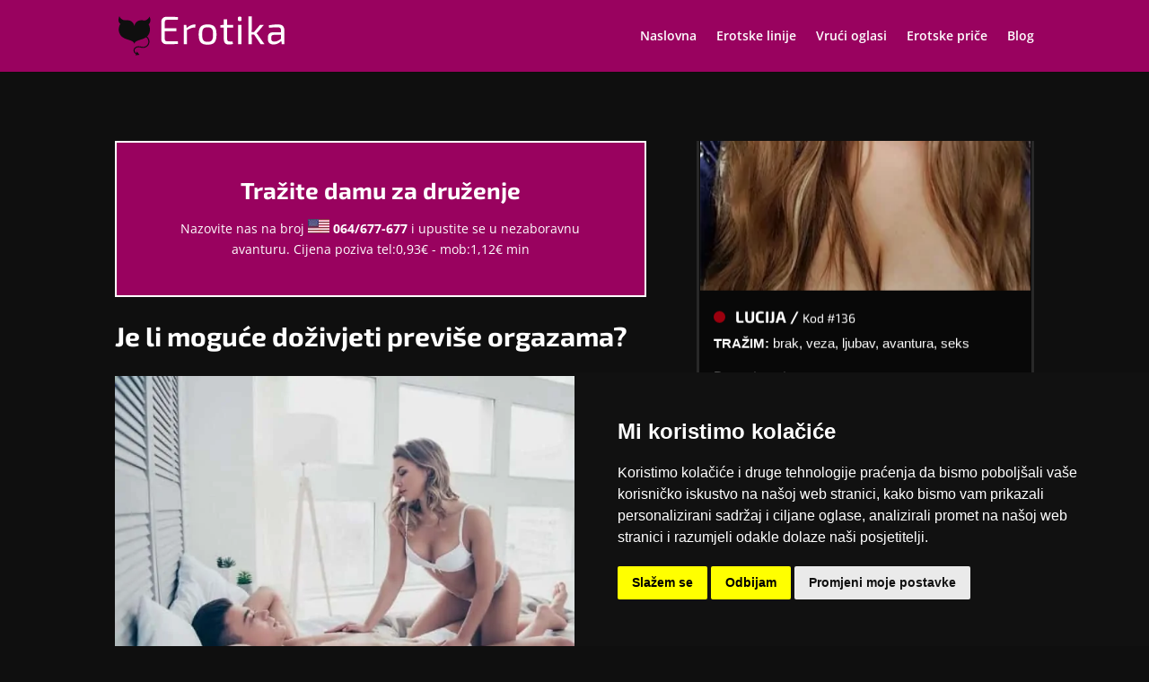

--- FILE ---
content_type: text/html; charset=UTF-8
request_url: https://www.erotika.hr/savjet/je-li-moguce-dozivjeti-previse-orgazama/61/
body_size: 40906
content:
<!DOCTYPE html><html lang="en-US"><head><meta charset="UTF-8" /><meta http-equiv="X-UA-Compatible" content="IE=edge"><link rel="pingback" href="https://www.erotika.hr/xmlrpc.php" /> <script type="text/javascript">document.documentElement.className = 'js';</script> <link rel="preconnect" href="https://fonts.gstatic.com" crossorigin /><style id="et-divi-open-sans-inline-css">/* Original: https://fonts.googleapis.com/css?family=Open+Sans:300italic,400italic,600italic,700italic,800italic,400,300,600,700,800&#038;subset=latin,latin-ext&#038;display=swap *//* User Agent: Mozilla/5.0 (Unknown; Linux x86_64) AppleWebKit/538.1 (KHTML, like Gecko) Safari/538.1 Daum/4.1 */@font-face {font-family: 'Open Sans';font-style: italic;font-weight: 300;font-stretch: normal;font-display: swap;src: url(https://fonts.gstatic.com/s/opensans/v44/memQYaGs126MiZpBA-UFUIcVXSCEkx2cmqvXlWq8tWZ0Pw86hd0Rk5hkWV4exQ.ttf) format('truetype');}@font-face {font-family: 'Open Sans';font-style: italic;font-weight: 400;font-stretch: normal;font-display: swap;src: url(https://fonts.gstatic.com/s/opensans/v44/memQYaGs126MiZpBA-UFUIcVXSCEkx2cmqvXlWq8tWZ0Pw86hd0Rk8ZkWV4exQ.ttf) format('truetype');}@font-face {font-family: 'Open Sans';font-style: italic;font-weight: 600;font-stretch: normal;font-display: swap;src: url(https://fonts.gstatic.com/s/opensans/v44/memQYaGs126MiZpBA-UFUIcVXSCEkx2cmqvXlWq8tWZ0Pw86hd0RkxhjWV4exQ.ttf) format('truetype');}@font-face {font-family: 'Open Sans';font-style: italic;font-weight: 700;font-stretch: normal;font-display: swap;src: url(https://fonts.gstatic.com/s/opensans/v44/memQYaGs126MiZpBA-UFUIcVXSCEkx2cmqvXlWq8tWZ0Pw86hd0RkyFjWV4exQ.ttf) format('truetype');}@font-face {font-family: 'Open Sans';font-style: italic;font-weight: 800;font-stretch: normal;font-display: swap;src: url(https://fonts.gstatic.com/s/opensans/v44/memQYaGs126MiZpBA-UFUIcVXSCEkx2cmqvXlWq8tWZ0Pw86hd0Rk0ZjWV4exQ.ttf) format('truetype');}@font-face {font-family: 'Open Sans';font-style: normal;font-weight: 300;font-stretch: normal;font-display: swap;src: url(https://fonts.gstatic.com/s/opensans/v44/memSYaGs126MiZpBA-UvWbX2vVnXBbObj2OVZyOOSr4dVJWUgsiH0B4uaVc.ttf) format('truetype');}@font-face {font-family: 'Open Sans';font-style: normal;font-weight: 400;font-stretch: normal;font-display: swap;src: url(https://fonts.gstatic.com/s/opensans/v44/memSYaGs126MiZpBA-UvWbX2vVnXBbObj2OVZyOOSr4dVJWUgsjZ0B4uaVc.ttf) format('truetype');}@font-face {font-family: 'Open Sans';font-style: normal;font-weight: 600;font-stretch: normal;font-display: swap;src: url(https://fonts.gstatic.com/s/opensans/v44/memSYaGs126MiZpBA-UvWbX2vVnXBbObj2OVZyOOSr4dVJWUgsgH1x4uaVc.ttf) format('truetype');}@font-face {font-family: 'Open Sans';font-style: normal;font-weight: 700;font-stretch: normal;font-display: swap;src: url(https://fonts.gstatic.com/s/opensans/v44/memSYaGs126MiZpBA-UvWbX2vVnXBbObj2OVZyOOSr4dVJWUgsg-1x4uaVc.ttf) format('truetype');}@font-face {font-family: 'Open Sans';font-style: normal;font-weight: 800;font-stretch: normal;font-display: swap;src: url(https://fonts.gstatic.com/s/opensans/v44/memSYaGs126MiZpBA-UvWbX2vVnXBbObj2OVZyOOSr4dVJWUgshZ1x4uaVc.ttf) format('truetype');}/* User Agent: Mozilla/5.0 (Windows NT 6.1; WOW64; rv:27.0) Gecko/20100101 Firefox/27.0 */@font-face {font-family: 'Open Sans';font-style: italic;font-weight: 300;font-stretch: normal;font-display: swap;src: url(https://fonts.gstatic.com/l/font?kit=memQYaGs126MiZpBA-UFUIcVXSCEkx2cmqvXlWq8tWZ0Pw86hd0Rk5hkWV4exg&skey=743457fe2cc29280&v=v44) format('woff');}@font-face {font-family: 'Open Sans';font-style: italic;font-weight: 400;font-stretch: normal;font-display: swap;src: url(https://fonts.gstatic.com/l/font?kit=memQYaGs126MiZpBA-UFUIcVXSCEkx2cmqvXlWq8tWZ0Pw86hd0Rk8ZkWV4exg&skey=743457fe2cc29280&v=v44) format('woff');}@font-face {font-family: 'Open Sans';font-style: italic;font-weight: 600;font-stretch: normal;font-display: swap;src: url(https://fonts.gstatic.com/l/font?kit=memQYaGs126MiZpBA-UFUIcVXSCEkx2cmqvXlWq8tWZ0Pw86hd0RkxhjWV4exg&skey=743457fe2cc29280&v=v44) format('woff');}@font-face {font-family: 'Open Sans';font-style: italic;font-weight: 700;font-stretch: normal;font-display: swap;src: url(https://fonts.gstatic.com/l/font?kit=memQYaGs126MiZpBA-UFUIcVXSCEkx2cmqvXlWq8tWZ0Pw86hd0RkyFjWV4exg&skey=743457fe2cc29280&v=v44) format('woff');}@font-face {font-family: 'Open Sans';font-style: italic;font-weight: 800;font-stretch: normal;font-display: swap;src: url(https://fonts.gstatic.com/l/font?kit=memQYaGs126MiZpBA-UFUIcVXSCEkx2cmqvXlWq8tWZ0Pw86hd0Rk0ZjWV4exg&skey=743457fe2cc29280&v=v44) format('woff');}@font-face {font-family: 'Open Sans';font-style: normal;font-weight: 300;font-stretch: normal;font-display: swap;src: url(https://fonts.gstatic.com/l/font?kit=memSYaGs126MiZpBA-UvWbX2vVnXBbObj2OVZyOOSr4dVJWUgsiH0B4uaVQ&skey=62c1cbfccc78b4b2&v=v44) format('woff');}@font-face {font-family: 'Open Sans';font-style: normal;font-weight: 400;font-stretch: normal;font-display: swap;src: url(https://fonts.gstatic.com/l/font?kit=memSYaGs126MiZpBA-UvWbX2vVnXBbObj2OVZyOOSr4dVJWUgsjZ0B4uaVQ&skey=62c1cbfccc78b4b2&v=v44) format('woff');}@font-face {font-family: 'Open Sans';font-style: normal;font-weight: 600;font-stretch: normal;font-display: swap;src: url(https://fonts.gstatic.com/l/font?kit=memSYaGs126MiZpBA-UvWbX2vVnXBbObj2OVZyOOSr4dVJWUgsgH1x4uaVQ&skey=62c1cbfccc78b4b2&v=v44) format('woff');}@font-face {font-family: 'Open Sans';font-style: normal;font-weight: 700;font-stretch: normal;font-display: swap;src: url(https://fonts.gstatic.com/l/font?kit=memSYaGs126MiZpBA-UvWbX2vVnXBbObj2OVZyOOSr4dVJWUgsg-1x4uaVQ&skey=62c1cbfccc78b4b2&v=v44) format('woff');}@font-face {font-family: 'Open Sans';font-style: normal;font-weight: 800;font-stretch: normal;font-display: swap;src: url(https://fonts.gstatic.com/l/font?kit=memSYaGs126MiZpBA-UvWbX2vVnXBbObj2OVZyOOSr4dVJWUgshZ1x4uaVQ&skey=62c1cbfccc78b4b2&v=v44) format('woff');}/* User Agent: Mozilla/5.0 (Windows NT 6.3; rv:39.0) Gecko/20100101 Firefox/39.0 */@font-face {font-family: 'Open Sans';font-style: italic;font-weight: 300;font-stretch: normal;font-display: swap;src: url(https://fonts.gstatic.com/s/opensans/v44/memQYaGs126MiZpBA-UFUIcVXSCEkx2cmqvXlWq8tWZ0Pw86hd0Rk5hkWV4ewA.woff2) format('woff2');}@font-face {font-family: 'Open Sans';font-style: italic;font-weight: 400;font-stretch: normal;font-display: swap;src: url(https://fonts.gstatic.com/s/opensans/v44/memQYaGs126MiZpBA-UFUIcVXSCEkx2cmqvXlWq8tWZ0Pw86hd0Rk8ZkWV4ewA.woff2) format('woff2');}@font-face {font-family: 'Open Sans';font-style: italic;font-weight: 600;font-stretch: normal;font-display: swap;src: url(https://fonts.gstatic.com/s/opensans/v44/memQYaGs126MiZpBA-UFUIcVXSCEkx2cmqvXlWq8tWZ0Pw86hd0RkxhjWV4ewA.woff2) format('woff2');}@font-face {font-family: 'Open Sans';font-style: italic;font-weight: 700;font-stretch: normal;font-display: swap;src: url(https://fonts.gstatic.com/s/opensans/v44/memQYaGs126MiZpBA-UFUIcVXSCEkx2cmqvXlWq8tWZ0Pw86hd0RkyFjWV4ewA.woff2) format('woff2');}@font-face {font-family: 'Open Sans';font-style: italic;font-weight: 800;font-stretch: normal;font-display: swap;src: url(https://fonts.gstatic.com/s/opensans/v44/memQYaGs126MiZpBA-UFUIcVXSCEkx2cmqvXlWq8tWZ0Pw86hd0Rk0ZjWV4ewA.woff2) format('woff2');}@font-face {font-family: 'Open Sans';font-style: normal;font-weight: 300;font-stretch: normal;font-display: swap;src: url(https://fonts.gstatic.com/s/opensans/v44/memSYaGs126MiZpBA-UvWbX2vVnXBbObj2OVZyOOSr4dVJWUgsiH0B4uaVI.woff2) format('woff2');}@font-face {font-family: 'Open Sans';font-style: normal;font-weight: 400;font-stretch: normal;font-display: swap;src: url(https://fonts.gstatic.com/s/opensans/v44/memSYaGs126MiZpBA-UvWbX2vVnXBbObj2OVZyOOSr4dVJWUgsjZ0B4uaVI.woff2) format('woff2');}@font-face {font-family: 'Open Sans';font-style: normal;font-weight: 600;font-stretch: normal;font-display: swap;src: url(https://fonts.gstatic.com/s/opensans/v44/memSYaGs126MiZpBA-UvWbX2vVnXBbObj2OVZyOOSr4dVJWUgsgH1x4uaVI.woff2) format('woff2');}@font-face {font-family: 'Open Sans';font-style: normal;font-weight: 700;font-stretch: normal;font-display: swap;src: url(https://fonts.gstatic.com/s/opensans/v44/memSYaGs126MiZpBA-UvWbX2vVnXBbObj2OVZyOOSr4dVJWUgsg-1x4uaVI.woff2) format('woff2');}@font-face {font-family: 'Open Sans';font-style: normal;font-weight: 800;font-stretch: normal;font-display: swap;src: url(https://fonts.gstatic.com/s/opensans/v44/memSYaGs126MiZpBA-UvWbX2vVnXBbObj2OVZyOOSr4dVJWUgshZ1x4uaVI.woff2) format('woff2');}</style><style id="et-builder-googlefonts-cached-inline">/* Original: https://fonts.googleapis.com/css?family=Exo+2:100,200,300,regular,500,600,700,800,900,100italic,200italic,300italic,italic,500italic,600italic,700italic,800italic,900italic&#038;subset=latin,latin-ext&#038;display=swap *//* User Agent: Mozilla/5.0 (Unknown; Linux x86_64) AppleWebKit/538.1 (KHTML, like Gecko) Safari/538.1 Daum/4.1 */@font-face {font-family: 'Exo 2';font-style: italic;font-weight: 100;font-display: swap;src: url(https://fonts.gstatic.com/s/exo2/v26/7cH3v4okm5zmbtYtMeA0FKq0Jjg2drF0fOCzhpo.ttf) format('truetype');}@font-face {font-family: 'Exo 2';font-style: italic;font-weight: 200;font-display: swap;src: url(https://fonts.gstatic.com/s/exo2/v26/7cH3v4okm5zmbtYtMeA0FKq0Jjg2drH0feCzhpo.ttf) format('truetype');}@font-face {font-family: 'Exo 2';font-style: italic;font-weight: 300;font-display: swap;src: url(https://fonts.gstatic.com/s/exo2/v26/7cH3v4okm5zmbtYtMeA0FKq0Jjg2drEqfeCzhpo.ttf) format('truetype');}@font-face {font-family: 'Exo 2';font-style: italic;font-weight: 400;font-display: swap;src: url(https://fonts.gstatic.com/s/exo2/v26/7cH3v4okm5zmbtYtMeA0FKq0Jjg2drF0feCzhpo.ttf) format('truetype');}@font-face {font-family: 'Exo 2';font-style: italic;font-weight: 500;font-display: swap;src: url(https://fonts.gstatic.com/s/exo2/v26/7cH3v4okm5zmbtYtMeA0FKq0Jjg2drFGfeCzhpo.ttf) format('truetype');}@font-face {font-family: 'Exo 2';font-style: italic;font-weight: 600;font-display: swap;src: url(https://fonts.gstatic.com/s/exo2/v26/7cH3v4okm5zmbtYtMeA0FKq0Jjg2drGqeuCzhpo.ttf) format('truetype');}@font-face {font-family: 'Exo 2';font-style: italic;font-weight: 700;font-display: swap;src: url(https://fonts.gstatic.com/s/exo2/v26/7cH3v4okm5zmbtYtMeA0FKq0Jjg2drGTeuCzhpo.ttf) format('truetype');}@font-face {font-family: 'Exo 2';font-style: italic;font-weight: 800;font-display: swap;src: url(https://fonts.gstatic.com/s/exo2/v26/7cH3v4okm5zmbtYtMeA0FKq0Jjg2drH0euCzhpo.ttf) format('truetype');}@font-face {font-family: 'Exo 2';font-style: italic;font-weight: 900;font-display: swap;src: url(https://fonts.gstatic.com/s/exo2/v26/7cH3v4okm5zmbtYtMeA0FKq0Jjg2drHdeuCzhpo.ttf) format('truetype');}@font-face {font-family: 'Exo 2';font-style: normal;font-weight: 100;font-display: swap;src: url(https://fonts.gstatic.com/s/exo2/v26/7cH1v4okm5zmbvwkAx_sfcEuiD8jvvOsN9C6.ttf) format('truetype');}@font-face {font-family: 'Exo 2';font-style: normal;font-weight: 200;font-display: swap;src: url(https://fonts.gstatic.com/s/exo2/v26/7cH1v4okm5zmbvwkAx_sfcEuiD8jPvKsN9C6.ttf) format('truetype');}@font-face {font-family: 'Exo 2';font-style: normal;font-weight: 300;font-display: swap;src: url(https://fonts.gstatic.com/s/exo2/v26/7cH1v4okm5zmbvwkAx_sfcEuiD8j4PKsN9C6.ttf) format('truetype');}@font-face {font-family: 'Exo 2';font-style: normal;font-weight: 400;font-display: swap;src: url(https://fonts.gstatic.com/s/exo2/v26/7cH1v4okm5zmbvwkAx_sfcEuiD8jvvKsN9C6.ttf) format('truetype');}@font-face {font-family: 'Exo 2';font-style: normal;font-weight: 500;font-display: swap;src: url(https://fonts.gstatic.com/s/exo2/v26/7cH1v4okm5zmbvwkAx_sfcEuiD8jjPKsN9C6.ttf) format('truetype');}@font-face {font-family: 'Exo 2';font-style: normal;font-weight: 600;font-display: swap;src: url(https://fonts.gstatic.com/s/exo2/v26/7cH1v4okm5zmbvwkAx_sfcEuiD8jYPWsN9C6.ttf) format('truetype');}@font-face {font-family: 'Exo 2';font-style: normal;font-weight: 700;font-display: swap;src: url(https://fonts.gstatic.com/s/exo2/v26/7cH1v4okm5zmbvwkAx_sfcEuiD8jWfWsN9C6.ttf) format('truetype');}@font-face {font-family: 'Exo 2';font-style: normal;font-weight: 800;font-display: swap;src: url(https://fonts.gstatic.com/s/exo2/v26/7cH1v4okm5zmbvwkAx_sfcEuiD8jPvWsN9C6.ttf) format('truetype');}@font-face {font-family: 'Exo 2';font-style: normal;font-weight: 900;font-display: swap;src: url(https://fonts.gstatic.com/s/exo2/v26/7cH1v4okm5zmbvwkAx_sfcEuiD8jF_WsN9C6.ttf) format('truetype');}/* User Agent: Mozilla/5.0 (Windows NT 6.1; WOW64; rv:27.0) Gecko/20100101 Firefox/27.0 */@font-face {font-family: 'Exo 2';font-style: italic;font-weight: 100;font-display: swap;src: url(https://fonts.gstatic.com/l/font?kit=7cH3v4okm5zmbtYtMeA0FKq0Jjg2drF0fOCzhpk&skey=5ebaaa86d2ddd87&v=v26) format('woff');}@font-face {font-family: 'Exo 2';font-style: italic;font-weight: 200;font-display: swap;src: url(https://fonts.gstatic.com/l/font?kit=7cH3v4okm5zmbtYtMeA0FKq0Jjg2drH0feCzhpk&skey=5ebaaa86d2ddd87&v=v26) format('woff');}@font-face {font-family: 'Exo 2';font-style: italic;font-weight: 300;font-display: swap;src: url(https://fonts.gstatic.com/l/font?kit=7cH3v4okm5zmbtYtMeA0FKq0Jjg2drEqfeCzhpk&skey=5ebaaa86d2ddd87&v=v26) format('woff');}@font-face {font-family: 'Exo 2';font-style: italic;font-weight: 400;font-display: swap;src: url(https://fonts.gstatic.com/l/font?kit=7cH3v4okm5zmbtYtMeA0FKq0Jjg2drF0feCzhpk&skey=5ebaaa86d2ddd87&v=v26) format('woff');}@font-face {font-family: 'Exo 2';font-style: italic;font-weight: 500;font-display: swap;src: url(https://fonts.gstatic.com/l/font?kit=7cH3v4okm5zmbtYtMeA0FKq0Jjg2drFGfeCzhpk&skey=5ebaaa86d2ddd87&v=v26) format('woff');}@font-face {font-family: 'Exo 2';font-style: italic;font-weight: 600;font-display: swap;src: url(https://fonts.gstatic.com/l/font?kit=7cH3v4okm5zmbtYtMeA0FKq0Jjg2drGqeuCzhpk&skey=5ebaaa86d2ddd87&v=v26) format('woff');}@font-face {font-family: 'Exo 2';font-style: italic;font-weight: 700;font-display: swap;src: url(https://fonts.gstatic.com/l/font?kit=7cH3v4okm5zmbtYtMeA0FKq0Jjg2drGTeuCzhpk&skey=5ebaaa86d2ddd87&v=v26) format('woff');}@font-face {font-family: 'Exo 2';font-style: italic;font-weight: 800;font-display: swap;src: url(https://fonts.gstatic.com/l/font?kit=7cH3v4okm5zmbtYtMeA0FKq0Jjg2drH0euCzhpk&skey=5ebaaa86d2ddd87&v=v26) format('woff');}@font-face {font-family: 'Exo 2';font-style: italic;font-weight: 900;font-display: swap;src: url(https://fonts.gstatic.com/l/font?kit=7cH3v4okm5zmbtYtMeA0FKq0Jjg2drHdeuCzhpk&skey=5ebaaa86d2ddd87&v=v26) format('woff');}@font-face {font-family: 'Exo 2';font-style: normal;font-weight: 100;font-display: swap;src: url(https://fonts.gstatic.com/l/font?kit=7cH1v4okm5zmbvwkAx_sfcEuiD8jvvOsN9C5&skey=1b9a3dc5c6de9cce&v=v26) format('woff');}@font-face {font-family: 'Exo 2';font-style: normal;font-weight: 200;font-display: swap;src: url(https://fonts.gstatic.com/l/font?kit=7cH1v4okm5zmbvwkAx_sfcEuiD8jPvKsN9C5&skey=1b9a3dc5c6de9cce&v=v26) format('woff');}@font-face {font-family: 'Exo 2';font-style: normal;font-weight: 300;font-display: swap;src: url(https://fonts.gstatic.com/l/font?kit=7cH1v4okm5zmbvwkAx_sfcEuiD8j4PKsN9C5&skey=1b9a3dc5c6de9cce&v=v26) format('woff');}@font-face {font-family: 'Exo 2';font-style: normal;font-weight: 400;font-display: swap;src: url(https://fonts.gstatic.com/l/font?kit=7cH1v4okm5zmbvwkAx_sfcEuiD8jvvKsN9C5&skey=1b9a3dc5c6de9cce&v=v26) format('woff');}@font-face {font-family: 'Exo 2';font-style: normal;font-weight: 500;font-display: swap;src: url(https://fonts.gstatic.com/l/font?kit=7cH1v4okm5zmbvwkAx_sfcEuiD8jjPKsN9C5&skey=1b9a3dc5c6de9cce&v=v26) format('woff');}@font-face {font-family: 'Exo 2';font-style: normal;font-weight: 600;font-display: swap;src: url(https://fonts.gstatic.com/l/font?kit=7cH1v4okm5zmbvwkAx_sfcEuiD8jYPWsN9C5&skey=1b9a3dc5c6de9cce&v=v26) format('woff');}@font-face {font-family: 'Exo 2';font-style: normal;font-weight: 700;font-display: swap;src: url(https://fonts.gstatic.com/l/font?kit=7cH1v4okm5zmbvwkAx_sfcEuiD8jWfWsN9C5&skey=1b9a3dc5c6de9cce&v=v26) format('woff');}@font-face {font-family: 'Exo 2';font-style: normal;font-weight: 800;font-display: swap;src: url(https://fonts.gstatic.com/l/font?kit=7cH1v4okm5zmbvwkAx_sfcEuiD8jPvWsN9C5&skey=1b9a3dc5c6de9cce&v=v26) format('woff');}@font-face {font-family: 'Exo 2';font-style: normal;font-weight: 900;font-display: swap;src: url(https://fonts.gstatic.com/l/font?kit=7cH1v4okm5zmbvwkAx_sfcEuiD8jF_WsN9C5&skey=1b9a3dc5c6de9cce&v=v26) format('woff');}/* User Agent: Mozilla/5.0 (Windows NT 6.3; rv:39.0) Gecko/20100101 Firefox/39.0 */@font-face {font-family: 'Exo 2';font-style: italic;font-weight: 100;font-display: swap;src: url(https://fonts.gstatic.com/s/exo2/v26/7cH3v4okm5zmbtYtMeA0FKq0Jjg2drF0fOCzhp8.woff2) format('woff2');}@font-face {font-family: 'Exo 2';font-style: italic;font-weight: 200;font-display: swap;src: url(https://fonts.gstatic.com/s/exo2/v26/7cH3v4okm5zmbtYtMeA0FKq0Jjg2drH0feCzhp8.woff2) format('woff2');}@font-face {font-family: 'Exo 2';font-style: italic;font-weight: 300;font-display: swap;src: url(https://fonts.gstatic.com/s/exo2/v26/7cH3v4okm5zmbtYtMeA0FKq0Jjg2drEqfeCzhp8.woff2) format('woff2');}@font-face {font-family: 'Exo 2';font-style: italic;font-weight: 400;font-display: swap;src: url(https://fonts.gstatic.com/s/exo2/v26/7cH3v4okm5zmbtYtMeA0FKq0Jjg2drF0feCzhp8.woff2) format('woff2');}@font-face {font-family: 'Exo 2';font-style: italic;font-weight: 500;font-display: swap;src: url(https://fonts.gstatic.com/s/exo2/v26/7cH3v4okm5zmbtYtMeA0FKq0Jjg2drFGfeCzhp8.woff2) format('woff2');}@font-face {font-family: 'Exo 2';font-style: italic;font-weight: 600;font-display: swap;src: url(https://fonts.gstatic.com/s/exo2/v26/7cH3v4okm5zmbtYtMeA0FKq0Jjg2drGqeuCzhp8.woff2) format('woff2');}@font-face {font-family: 'Exo 2';font-style: italic;font-weight: 700;font-display: swap;src: url(https://fonts.gstatic.com/s/exo2/v26/7cH3v4okm5zmbtYtMeA0FKq0Jjg2drGTeuCzhp8.woff2) format('woff2');}@font-face {font-family: 'Exo 2';font-style: italic;font-weight: 800;font-display: swap;src: url(https://fonts.gstatic.com/s/exo2/v26/7cH3v4okm5zmbtYtMeA0FKq0Jjg2drH0euCzhp8.woff2) format('woff2');}@font-face {font-family: 'Exo 2';font-style: italic;font-weight: 900;font-display: swap;src: url(https://fonts.gstatic.com/s/exo2/v26/7cH3v4okm5zmbtYtMeA0FKq0Jjg2drHdeuCzhp8.woff2) format('woff2');}@font-face {font-family: 'Exo 2';font-style: normal;font-weight: 100;font-display: swap;src: url(https://fonts.gstatic.com/s/exo2/v26/7cH1v4okm5zmbvwkAx_sfcEuiD8jvvOsN9C_.woff2) format('woff2');}@font-face {font-family: 'Exo 2';font-style: normal;font-weight: 200;font-display: swap;src: url(https://fonts.gstatic.com/s/exo2/v26/7cH1v4okm5zmbvwkAx_sfcEuiD8jPvKsN9C_.woff2) format('woff2');}@font-face {font-family: 'Exo 2';font-style: normal;font-weight: 300;font-display: swap;src: url(https://fonts.gstatic.com/s/exo2/v26/7cH1v4okm5zmbvwkAx_sfcEuiD8j4PKsN9C_.woff2) format('woff2');}@font-face {font-family: 'Exo 2';font-style: normal;font-weight: 400;font-display: swap;src: url(https://fonts.gstatic.com/s/exo2/v26/7cH1v4okm5zmbvwkAx_sfcEuiD8jvvKsN9C_.woff2) format('woff2');}@font-face {font-family: 'Exo 2';font-style: normal;font-weight: 500;font-display: swap;src: url(https://fonts.gstatic.com/s/exo2/v26/7cH1v4okm5zmbvwkAx_sfcEuiD8jjPKsN9C_.woff2) format('woff2');}@font-face {font-family: 'Exo 2';font-style: normal;font-weight: 600;font-display: swap;src: url(https://fonts.gstatic.com/s/exo2/v26/7cH1v4okm5zmbvwkAx_sfcEuiD8jYPWsN9C_.woff2) format('woff2');}@font-face {font-family: 'Exo 2';font-style: normal;font-weight: 700;font-display: swap;src: url(https://fonts.gstatic.com/s/exo2/v26/7cH1v4okm5zmbvwkAx_sfcEuiD8jWfWsN9C_.woff2) format('woff2');}@font-face {font-family: 'Exo 2';font-style: normal;font-weight: 800;font-display: swap;src: url(https://fonts.gstatic.com/s/exo2/v26/7cH1v4okm5zmbvwkAx_sfcEuiD8jPvWsN9C_.woff2) format('woff2');}@font-face {font-family: 'Exo 2';font-style: normal;font-weight: 900;font-display: swap;src: url(https://fonts.gstatic.com/s/exo2/v26/7cH1v4okm5zmbvwkAx_sfcEuiD8jF_WsN9C_.woff2) format('woff2');}</style><meta name='robots' content='index, follow, max-image-preview:large, max-snippet:-1, max-video-preview:-1' /> <script type="text/javascript">let jqueryParams=[],jQuery=function(r){return jqueryParams=[...jqueryParams,r],jQuery},$=function(r){return jqueryParams=[...jqueryParams,r],$};window.jQuery=jQuery,window.$=jQuery;let customHeadScripts=!1;jQuery.fn=jQuery.prototype={},$.fn=jQuery.prototype={},jQuery.noConflict=function(r){if(window.jQuery)return jQuery=window.jQuery,$=window.jQuery,customHeadScripts=!0,jQuery.noConflict},jQuery.ready=function(r){jqueryParams=[...jqueryParams,r]},$.ready=function(r){jqueryParams=[...jqueryParams,r]},jQuery.load=function(r){jqueryParams=[...jqueryParams,r]},$.load=function(r){jqueryParams=[...jqueryParams,r]},jQuery.fn.ready=function(r){jqueryParams=[...jqueryParams,r]},$.fn.ready=function(r){jqueryParams=[...jqueryParams,r]};</script> <title>Je li moguće doživjeti previše orgazama? - Blog - Erotika.hr</title><meta name="description" content="Razni poklonici Tantre dožive moždanu kap pri pomisli da bi muškarac ejakulirao više od jednom ili dvaput svakih deset godina." /><link rel="canonical" href="https://www.erotika.hr/savjet/je-li-moguce-dozivjeti-previse-orgazama/61/" /><meta property="og:locale" content="en_US" /><meta property="og:type" content="article" /><meta property="og:title" content="Je li moguće doživjeti previše orgazama? - Blog - Erotika.hr" /><meta property="og:description" content="Razni poklonici Tantre dožive moždanu kap pri pomisli da bi muškarac ejakulirao više od jednom ili dvaput svakih deset godina." /><meta property="og:url" content="https://www.erotika.hr/savjet/je-li-moguce-dozivjeti-previse-orgazama/61/" /><meta property="og:site_name" content="Erotika - Call centar - Erotski portal - Nazovite nas" /><meta property="article:published_time" content="2020-01-23T15:54:35+00:00" /><meta property="article:modified_time" content="2020-01-23T15:54:38+00:00" /><meta property="og:image" content="https://www.erotika.hr/wp-content/uploads/2020/01/05112019082755-v-je-li-moguce-dozivjeti-previse-orgazama.jpg" /><meta property="og:image:width" content="806" /><meta property="og:image:height" content="538" /><meta property="og:image:type" content="image/jpeg" /><meta name="author" content="eroadmin" /><meta name="twitter:card" content="summary_large_image" /><meta name="twitter:label1" content="Written by" /><meta name="twitter:data1" content="eroadmin" /><meta name="twitter:label2" content="Est. reading time" /><meta name="twitter:data2" content="2 minutes" /> <script type="application/ld+json" class="yoast-schema-graph">{"@context":"https://schema.org","@graph":[{"@type":"Article","@id":"https://www.erotika.hr/savjet/je-li-moguce-dozivjeti-previse-orgazama/61/#article","isPartOf":{"@id":"https://www.erotika.hr/savjet/je-li-moguce-dozivjeti-previse-orgazama/61/"},"author":{"name":"eroadmin","@id":"https://www.erotika.hr/#/schema/person/7cef3223bab6eea6fb596ba065e7ff86"},"headline":"Je li moguće doživjeti previše orgazama?","datePublished":"2020-01-23T15:54:35+00:00","dateModified":"2020-01-23T15:54:38+00:00","mainEntityOfPage":{"@id":"https://www.erotika.hr/savjet/je-li-moguce-dozivjeti-previse-orgazama/61/"},"wordCount":376,"image":{"@id":"https://www.erotika.hr/savjet/je-li-moguce-dozivjeti-previse-orgazama/61/#primaryimage"},"thumbnailUrl":"https://www.erotika.hr/wp-content/uploads/2020/01/05112019082755-v-je-li-moguce-dozivjeti-previse-orgazama.jpg","articleSection":["Blog"],"inLanguage":"en-US"},{"@type":"WebPage","@id":"https://www.erotika.hr/savjet/je-li-moguce-dozivjeti-previse-orgazama/61/","url":"https://www.erotika.hr/savjet/je-li-moguce-dozivjeti-previse-orgazama/61/","name":"Je li moguće doživjeti previše orgazama? - Blog - Erotika.hr","isPartOf":{"@id":"https://www.erotika.hr/#website"},"primaryImageOfPage":{"@id":"https://www.erotika.hr/savjet/je-li-moguce-dozivjeti-previse-orgazama/61/#primaryimage"},"image":{"@id":"https://www.erotika.hr/savjet/je-li-moguce-dozivjeti-previse-orgazama/61/#primaryimage"},"thumbnailUrl":"https://www.erotika.hr/wp-content/uploads/2020/01/05112019082755-v-je-li-moguce-dozivjeti-previse-orgazama.jpg","datePublished":"2020-01-23T15:54:35+00:00","dateModified":"2020-01-23T15:54:38+00:00","author":{"@id":"https://www.erotika.hr/#/schema/person/7cef3223bab6eea6fb596ba065e7ff86"},"description":"Razni poklonici Tantre dožive moždanu kap pri pomisli da bi muškarac ejakulirao više od jednom ili dvaput svakih deset godina.","breadcrumb":{"@id":"https://www.erotika.hr/savjet/je-li-moguce-dozivjeti-previse-orgazama/61/#breadcrumb"},"inLanguage":"en-US","potentialAction":[{"@type":"ReadAction","target":["https://www.erotika.hr/savjet/je-li-moguce-dozivjeti-previse-orgazama/61/"]}]},{"@type":"ImageObject","inLanguage":"en-US","@id":"https://www.erotika.hr/savjet/je-li-moguce-dozivjeti-previse-orgazama/61/#primaryimage","url":"https://www.erotika.hr/wp-content/uploads/2020/01/05112019082755-v-je-li-moguce-dozivjeti-previse-orgazama.jpg","contentUrl":"https://www.erotika.hr/wp-content/uploads/2020/01/05112019082755-v-je-li-moguce-dozivjeti-previse-orgazama.jpg","width":806,"height":538,"caption":"Je li moguće doživjeti previše orgazama?"},{"@type":"BreadcrumbList","@id":"https://www.erotika.hr/savjet/je-li-moguce-dozivjeti-previse-orgazama/61/#breadcrumb","itemListElement":[{"@type":"ListItem","position":1,"name":"Home","item":"https://www.erotika.hr/"},{"@type":"ListItem","position":2,"name":"Je li moguće doživjeti previše orgazama?"}]},{"@type":"WebSite","@id":"https://www.erotika.hr/#website","url":"https://www.erotika.hr/","name":"Erotika - Call centar - Erotski portal - Nazovite nas","description":"erotika, erotske priče, hotline, vrući oglasi","potentialAction":[{"@type":"SearchAction","target":{"@type":"EntryPoint","urlTemplate":"https://www.erotika.hr/?s={search_term_string}"},"query-input":{"@type":"PropertyValueSpecification","valueRequired":true,"valueName":"search_term_string"}}],"inLanguage":"en-US"},{"@type":"Person","@id":"https://www.erotika.hr/#/schema/person/7cef3223bab6eea6fb596ba065e7ff86","name":"eroadmin","image":{"@type":"ImageObject","inLanguage":"en-US","@id":"https://www.erotika.hr/#/schema/person/image/","url":"https://secure.gravatar.com/avatar/0b71f4cf7046af2a3b31852618746fc966de9ed06511b4bdf64a235a89a2a2a2?s=96&d=mm&r=g","contentUrl":"https://secure.gravatar.com/avatar/0b71f4cf7046af2a3b31852618746fc966de9ed06511b4bdf64a235a89a2a2a2?s=96&d=mm&r=g","caption":"eroadmin"},"url":"https://www.erotika.hr/author/eroadmin/"}]}</script> <link rel='dns-prefetch' href='//js.pusher.com' /><link rel='dns-prefetch' href='//cdnjs.cloudflare.com' /><link rel='dns-prefetch' href='//maratelapi1.com' /><link rel='dns-prefetch' href='//ajax.googleapis.com' /><link rel='dns-prefetch' href='//fonts.gstatic.com' /><link rel='dns-prefetch' href='//secure.gravatar.com' /><link rel='dns-prefetch' href='//www.googletagmanager.com' /><link rel='dns-prefetch' href='//www.google-analytics.com' /><link rel='dns-prefetch' href='//connect.facebook.net' /><link rel="alternate" type="application/rss+xml" title="Erotika - Call centar - Erotski portal - Nazovite nas &raquo; Feed" href="https://www.erotika.hr/feed/" /><link rel="alternate" type="application/rss+xml" title="Erotika - Call centar - Erotski portal - Nazovite nas &raquo; Comments Feed" href="https://www.erotika.hr/comments/feed/" /> <script type="text/javascript">window.dataLayer = window.dataLayer || [];
    function gtag(){
        dataLayer.push(arguments);
    }
    gtag('consent', 'default', {
        'ad_storage': 'denied',
        'ad_user_data': 'denied',
        'ad_personalization': 'denied',
        'analytics_storage': 'denied'
    });</script> <style>.cc-cp-foot-byline{opacity: 0 !important;}.cc-cp-foot-byline a{display: none !important;}</style> <script type="text/javascript" src="https://www.erotika.hr/wp-content/plugins/operateri/js/cookie-consent.js?v=3" data-no-optimize="1"></script><script type="text/javascript" src="https://www.erotika.hr/wp-content/plugins/operateri/js/cookie-consent-addon.js" data-no-optimize="1"></script> <script type="text/javascript">cookieConsentAddon.init();
    
    document.addEventListener('DOMContentLoaded', function () {
    cookieconsent.run({
        "notice_banner_type": "simple",
        "consent_type": "express",
        "palette": "dark",
        "language": "hr",
        "page_load_consent_levels": ["strictly-necessary","targeting","tracking","functionality"],
        "notice_banner_reject_button_hide": false,
        "preferences_center_close_button_hide": false,
        "page_refresh_confirmation_buttons": false,
        "website_privacy_policy_url" : "https://www.erotika.hr/polica-privatnosti/",
		
		"callbacks": {
			"scripts_specific_loaded": (level) => {
                

				switch(level) {
					case 'targeting':
						console.log("UPDATE CONSTENT");
						gtag('consent', 'update', {
							'ad_storage': 'granted',
							'ad_user_data': 'granted',
							'ad_personalization': 'granted',
							'analytics_storage': 'granted'
						});
						break;
                    default:
                        
        gtag('consent', 'update', {
            'ad_storage': 'granted',
            'ad_user_data': 'granted',
            'ad_personalization': 'granted',
            'analytics_storage': 'granted'
        });
        
                        break;
				}
			}
		},
		"callbacks_force": true
    });
});</script><link rel="alternate" type="application/rss+xml" title="Erotika - Call centar - Erotski portal - Nazovite nas &raquo; Je li moguće doživjeti previše orgazama? Comments Feed" href="https://www.erotika.hr/savjet/je-li-moguce-dozivjeti-previse-orgazama/61/feed/" /><link rel="alternate" title="oEmbed (JSON)" type="application/json+oembed" href="https://www.erotika.hr/wp-json/oembed/1.0/embed?url=https%3A%2F%2Fwww.erotika.hr%2Fsavjet%2Fje-li-moguce-dozivjeti-previse-orgazama%2F61%2F" /><link rel="alternate" title="oEmbed (XML)" type="text/xml+oembed" href="https://www.erotika.hr/wp-json/oembed/1.0/embed?url=https%3A%2F%2Fwww.erotika.hr%2Fsavjet%2Fje-li-moguce-dozivjeti-previse-orgazama%2F61%2F&#038;format=xml" /><meta content="Divi v.4.27.5" name="generator"/><style id='divi-style-inline-inline-css' type='text/css'>/*!
Theme Name: Divi
Theme URI: http://www.elegantthemes.com/gallery/divi/
Version: 4.27.5
Description: Smart. Flexible. Beautiful. Divi is the most powerful theme in our collection.
Author: Elegant Themes
Author URI: http://www.elegantthemes.com
License: GNU General Public License v2
License URI: http://www.gnu.org/licenses/gpl-2.0.html
*/

a,abbr,acronym,address,applet,b,big,blockquote,body,center,cite,code,dd,del,dfn,div,dl,dt,em,fieldset,font,form,h1,h2,h3,h4,h5,h6,html,i,iframe,img,ins,kbd,label,legend,li,object,ol,p,pre,q,s,samp,small,span,strike,strong,sub,sup,tt,u,ul,var{margin:0;padding:0;border:0;outline:0;font-size:100%;-ms-text-size-adjust:100%;-webkit-text-size-adjust:100%;vertical-align:baseline;background:transparent}body{line-height:1}ol,ul{list-style:none}blockquote,q{quotes:none}blockquote:after,blockquote:before,q:after,q:before{content:"";content:none}blockquote{margin:20px 0 30px;border-left:5px solid;padding-left:20px}:focus{outline:0}del{text-decoration:line-through}pre{overflow:auto;padding:10px}figure{margin:0}table{border-collapse:collapse;border-spacing:0}article,aside,footer,header,hgroup,nav,section{display:block}body{font-family:Open Sans,Arial,sans-serif;font-size:14px;color:#666;background-color:#fff;line-height:1.7em;font-weight:500;-webkit-font-smoothing:antialiased;-moz-osx-font-smoothing:grayscale}body.page-template-page-template-blank-php #page-container{padding-top:0!important}body.et_cover_background{background-size:cover!important;background-position:top!important;background-repeat:no-repeat!important;background-attachment:fixed}a{color:#2ea3f2}a,a:hover{text-decoration:none}p{padding-bottom:1em}p:not(.has-background):last-of-type{padding-bottom:0}p.et_normal_padding{padding-bottom:1em}strong{font-weight:700}cite,em,i{font-style:italic}code,pre{font-family:Courier New,monospace;margin-bottom:10px}ins{text-decoration:none}sub,sup{height:0;line-height:1;position:relative;vertical-align:baseline}sup{bottom:.8em}sub{top:.3em}dl{margin:0 0 1.5em}dl dt{font-weight:700}dd{margin-left:1.5em}blockquote p{padding-bottom:0}embed,iframe,object,video{max-width:100%}h1,h2,h3,h4,h5,h6{color:#333;padding-bottom:10px;line-height:1em;font-weight:500}h1 a,h2 a,h3 a,h4 a,h5 a,h6 a{color:inherit}h1{font-size:30px}h2{font-size:26px}h3{font-size:22px}h4{font-size:18px}h5{font-size:16px}h6{font-size:14px}input{-webkit-appearance:none}input[type=checkbox]{-webkit-appearance:checkbox}input[type=radio]{-webkit-appearance:radio}input.text,input.title,input[type=email],input[type=password],input[type=tel],input[type=text],select,textarea{background-color:#fff;border:1px solid #bbb;padding:2px;color:#4e4e4e}input.text:focus,input.title:focus,input[type=text]:focus,select:focus,textarea:focus{border-color:#2d3940;color:#3e3e3e}input.text,input.title,input[type=text],select,textarea{margin:0}textarea{padding:4px}button,input,select,textarea{font-family:inherit}img{max-width:100%;height:auto}.clear{clear:both}br.clear{margin:0;padding:0}.pagination{clear:both}#et_search_icon:hover,.et-social-icon a:hover,.et_password_protected_form .et_submit_button,.form-submit .et_pb_buttontton.alt.disabled,.nav-single a,.posted_in a{color:#2ea3f2}.et-search-form,blockquote{border-color:#2ea3f2}#main-content{background-color:#fff}.container{width:80%;max-width:1080px;margin:auto;position:relative}body:not(.et-tb) #main-content .container,body:not(.et-tb-has-header) #main-content .container{padding-top:58px}.et_full_width_page #main-content .container:before{display:none}.main_title{margin-bottom:20px}.et_password_protected_form .et_submit_button:hover,.form-submit .et_pb_button:hover{background:rgba(0,0,0,.05)}.et_button_icon_visible .et_pb_button{padding-right:2em;padding-left:.7em}.et_button_icon_visible .et_pb_button:after{opacity:1;margin-left:0}.et_button_left .et_pb_button:hover:after{left:.15em}.et_button_left .et_pb_button:after{margin-left:0;left:1em}.et_button_icon_visible.et_button_left .et_pb_button,.et_button_left .et_pb_button:hover,.et_button_left .et_pb_module .et_pb_button:hover{padding-left:2em;padding-right:.7em}.et_button_icon_visible.et_button_left .et_pb_button:after,.et_button_left .et_pb_button:hover:after{left:.15em}.et_password_protected_form .et_submit_button:hover,.form-submit .et_pb_button:hover{padding:.3em 1em}.et_button_no_icon .et_pb_button:after{display:none}.et_button_no_icon.et_button_icon_visible.et_button_left .et_pb_button,.et_button_no_icon.et_button_left .et_pb_button:hover,.et_button_no_icon .et_pb_button,.et_button_no_icon .et_pb_button:hover{padding:.3em 1em!important}.et_button_custom_icon .et_pb_button:after{line-height:1.7em}.et_button_custom_icon.et_button_icon_visible .et_pb_button:after,.et_button_custom_icon .et_pb_button:hover:after{margin-left:.3em}#left-area .post_format-post-format-gallery .wp-block-gallery:first-of-type{padding:0;margin-bottom:-16px}.entry-content table:not(.variations){border:1px solid #eee;margin:0 0 15px;text-align:left;width:100%}.entry-content thead th,.entry-content tr th{color:#555;font-weight:700;padding:9px 24px}.entry-content tr td{border-top:1px solid #eee;padding:6px 24px}#left-area ul,.entry-content ul,.et-l--body ul,.et-l--footer ul,.et-l--header ul{list-style-type:disc;padding:0 0 23px 1em;line-height:26px}#left-area ol,.entry-content ol,.et-l--body ol,.et-l--footer ol,.et-l--header ol{list-style-type:decimal;list-style-position:inside;padding:0 0 23px;line-height:26px}#left-area ul li ul,.entry-content ul li ol{padding:2px 0 2px 20px}#left-area ol li ul,.entry-content ol li ol,.et-l--body ol li ol,.et-l--footer ol li ol,.et-l--header ol li ol{padding:2px 0 2px 35px}#left-area ul.wp-block-gallery{display:-webkit-box;display:-ms-flexbox;display:flex;-ms-flex-wrap:wrap;flex-wrap:wrap;list-style-type:none;padding:0}#left-area ul.products{padding:0!important;line-height:1.7!important;list-style:none!important}.gallery-item a{display:block}.gallery-caption,.gallery-item a{width:90%}#wpadminbar{z-index:100001}#left-area .post-meta{font-size:14px;padding-bottom:15px}#left-area .post-meta a{text-decoration:none;color:#666}#left-area .et_featured_image{padding-bottom:7px}.single .post{padding-bottom:25px}body.single .et_audio_content{margin-bottom:-6px}.nav-single a{text-decoration:none;color:#2ea3f2;font-size:14px;font-weight:400}.nav-previous{float:left}.nav-next{float:right}.et_password_protected_form p input{background-color:#eee;border:none!important;width:100%!important;border-radius:0!important;font-size:14px;color:#999!important;padding:16px!important;-webkit-box-sizing:border-box;box-sizing:border-box}.et_password_protected_form label{display:none}.et_password_protected_form .et_submit_button{font-family:inherit;display:block;float:right;margin:8px auto 0;cursor:pointer}.post-password-required p.nocomments.container{max-width:100%}.post-password-required p.nocomments.container:before{display:none}.aligncenter,div.post .new-post .aligncenter{display:block;margin-left:auto;margin-right:auto}.wp-caption{border:1px solid #ddd;text-align:center;background-color:#f3f3f3;margin-bottom:10px;max-width:96%;padding:8px}.wp-caption.alignleft{margin:0 30px 20px 0}.wp-caption.alignright{margin:0 0 20px 30px}.wp-caption img{margin:0;padding:0;border:0}.wp-caption p.wp-caption-text{font-size:12px;padding:0 4px 5px;margin:0}.alignright{float:right}.alignleft{float:left}img.alignleft{display:inline;float:left;margin-right:15px}img.alignright{display:inline;float:right;margin-left:15px}.page.et_pb_pagebuilder_layout #main-content{background-color:transparent}body #main-content .et_builder_inner_content>h1,body #main-content .et_builder_inner_content>h2,body #main-content .et_builder_inner_content>h3,body #main-content .et_builder_inner_content>h4,body #main-content .et_builder_inner_content>h5,body #main-content .et_builder_inner_content>h6{line-height:1.4em}body #main-content .et_builder_inner_content>p{line-height:1.7em}.wp-block-pullquote{margin:20px 0 30px}.wp-block-pullquote.has-background blockquote{border-left:none}.wp-block-group.has-background{padding:1.5em 1.5em .5em}@media (min-width:981px){#left-area{width:79.125%;padding-bottom:23px}#main-content .container:before{content:"";position:absolute;top:0;height:100%;width:1px;background-color:#e2e2e2}.et_full_width_page #left-area,.et_no_sidebar #left-area{float:none;width:100%!important}.et_full_width_page #left-area{padding-bottom:0}.et_no_sidebar #main-content .container:before{display:none}}@media (max-width:980px){#page-container{padding-top:80px}.et-tb #page-container,.et-tb-has-header #page-container{padding-top:0!important}#left-area,#sidebar{width:100%!important}#main-content .container:before{display:none!important}.et_full_width_page .et_gallery_item:nth-child(4n+1){clear:none}}@media print{#page-container{padding-top:0!important}}#wp-admin-bar-et-use-visual-builder a:before{font-family:ETmodules!important;content:"\e625";font-size:30px!important;width:28px;margin-top:-3px;color:#974df3!important}#wp-admin-bar-et-use-visual-builder:hover a:before{color:#fff!important}#wp-admin-bar-et-use-visual-builder:hover a,#wp-admin-bar-et-use-visual-builder a:hover{transition:background-color .5s ease;-webkit-transition:background-color .5s ease;-moz-transition:background-color .5s ease;background-color:#7e3bd0!important;color:#fff!important}* html .clearfix,:first-child+html .clearfix{zoom:1}.iphone .et_pb_section_video_bg video::-webkit-media-controls-start-playback-button{display:none!important;-webkit-appearance:none}.et_mobile_device .et_pb_section_parallax .et_pb_parallax_css{background-attachment:scroll}.et-social-facebook a.icon:before{content:"\e093"}.et-social-twitter a.icon:before{content:"\e094"}.et-social-google-plus a.icon:before{content:"\e096"}.et-social-instagram a.icon:before{content:"\e09a"}.et-social-rss a.icon:before{content:"\e09e"}.ai1ec-single-event:after{content:" ";display:table;clear:both}.evcal_event_details .evcal_evdata_cell .eventon_details_shading_bot.eventon_details_shading_bot{z-index:3}.wp-block-divi-layout{margin-bottom:1em}*{-webkit-box-sizing:border-box;box-sizing:border-box}#et-info-email:before,#et-info-phone:before,#et_search_icon:before,.comment-reply-link:after,.et-cart-info span:before,.et-pb-arrow-next:before,.et-pb-arrow-prev:before,.et-social-icon a:before,.et_audio_container .mejs-playpause-button button:before,.et_audio_container .mejs-volume-button button:before,.et_overlay:before,.et_password_protected_form .et_submit_button:after,.et_pb_button:after,.et_pb_contact_reset:after,.et_pb_contact_submit:after,.et_pb_font_icon:before,.et_pb_newsletter_button:after,.et_pb_pricing_table_button:after,.et_pb_promo_button:after,.et_pb_testimonial:before,.et_pb_toggle_title:before,.form-submit .et_pb_button:after,.mobile_menu_bar:before,a.et_pb_more_button:after{font-family:ETmodules!important;speak:none;font-style:normal;font-weight:400;-webkit-font-feature-settings:normal;font-feature-settings:normal;font-variant:normal;text-transform:none;line-height:1;-webkit-font-smoothing:antialiased;-moz-osx-font-smoothing:grayscale;text-shadow:0 0;direction:ltr}.et-pb-icon,.et_pb_custom_button_icon.et_pb_button:after,.et_pb_login .et_pb_custom_button_icon.et_pb_button:after,.et_pb_woo_custom_button_icon .button.et_pb_custom_button_icon.et_pb_button:after,.et_pb_woo_custom_button_icon .button.et_pb_custom_button_icon.et_pb_button:hover:after{content:attr(data-icon)}.et-pb-icon{font-family:ETmodules;speak:none;font-weight:400;-webkit-font-feature-settings:normal;font-feature-settings:normal;font-variant:normal;text-transform:none;line-height:1;-webkit-font-smoothing:antialiased;font-size:96px;font-style:normal;display:inline-block;-webkit-box-sizing:border-box;box-sizing:border-box;direction:ltr}#et-ajax-saving{display:none;-webkit-transition:background .3s,-webkit-box-shadow .3s;transition:background .3s,-webkit-box-shadow .3s;transition:background .3s,box-shadow .3s;transition:background .3s,box-shadow .3s,-webkit-box-shadow .3s;-webkit-box-shadow:rgba(0,139,219,.247059) 0 0 60px;box-shadow:0 0 60px rgba(0,139,219,.247059);position:fixed;top:50%;left:50%;width:50px;height:50px;background:#fff;border-radius:50px;margin:-25px 0 0 -25px;z-index:999999;text-align:center}#et-ajax-saving img{margin:9px}.et-safe-mode-indicator,.et-safe-mode-indicator:focus,.et-safe-mode-indicator:hover{-webkit-box-shadow:0 5px 10px rgba(41,196,169,.15);box-shadow:0 5px 10px rgba(41,196,169,.15);background:#29c4a9;color:#fff;font-size:14px;font-weight:600;padding:12px;line-height:16px;border-radius:3px;position:fixed;bottom:30px;right:30px;z-index:999999;text-decoration:none;font-family:Open Sans,sans-serif;-webkit-font-smoothing:antialiased;-moz-osx-font-smoothing:grayscale}.et_pb_button{font-size:20px;font-weight:500;padding:.3em 1em;line-height:1.7em!important;background-color:transparent;background-size:cover;background-position:50%;background-repeat:no-repeat;border:2px solid;border-radius:3px;-webkit-transition-duration:.2s;transition-duration:.2s;-webkit-transition-property:all!important;transition-property:all!important}.et_pb_button,.et_pb_button_inner{position:relative}.et_pb_button:hover,.et_pb_module .et_pb_button:hover{border:2px solid transparent;padding:.3em 2em .3em .7em}.et_pb_button:hover{background-color:hsla(0,0%,100%,.2)}.et_pb_bg_layout_light.et_pb_button:hover,.et_pb_bg_layout_light .et_pb_button:hover{background-color:rgba(0,0,0,.05)}.et_pb_button:after,.et_pb_button:before{font-size:32px;line-height:1em;content:"\35";opacity:0;position:absolute;margin-left:-1em;-webkit-transition:all .2s;transition:all .2s;text-transform:none;-webkit-font-feature-settings:"kern" off;font-feature-settings:"kern" off;font-variant:none;font-style:normal;font-weight:400;text-shadow:none}.et_pb_button.et_hover_enabled:hover:after,.et_pb_button.et_pb_hovered:hover:after{-webkit-transition:none!important;transition:none!important}.et_pb_button:before{display:none}.et_pb_button:hover:after{opacity:1;margin-left:0}.et_pb_column_1_3 h1,.et_pb_column_1_4 h1,.et_pb_column_1_5 h1,.et_pb_column_1_6 h1,.et_pb_column_2_5 h1{font-size:26px}.et_pb_column_1_3 h2,.et_pb_column_1_4 h2,.et_pb_column_1_5 h2,.et_pb_column_1_6 h2,.et_pb_column_2_5 h2{font-size:23px}.et_pb_column_1_3 h3,.et_pb_column_1_4 h3,.et_pb_column_1_5 h3,.et_pb_column_1_6 h3,.et_pb_column_2_5 h3{font-size:20px}.et_pb_column_1_3 h4,.et_pb_column_1_4 h4,.et_pb_column_1_5 h4,.et_pb_column_1_6 h4,.et_pb_column_2_5 h4{font-size:18px}.et_pb_column_1_3 h5,.et_pb_column_1_4 h5,.et_pb_column_1_5 h5,.et_pb_column_1_6 h5,.et_pb_column_2_5 h5{font-size:16px}.et_pb_column_1_3 h6,.et_pb_column_1_4 h6,.et_pb_column_1_5 h6,.et_pb_column_1_6 h6,.et_pb_column_2_5 h6{font-size:15px}.et_pb_bg_layout_dark,.et_pb_bg_layout_dark h1,.et_pb_bg_layout_dark h2,.et_pb_bg_layout_dark h3,.et_pb_bg_layout_dark h4,.et_pb_bg_layout_dark h5,.et_pb_bg_layout_dark h6{color:#fff!important}.et_pb_module.et_pb_text_align_left{text-align:left}.et_pb_module.et_pb_text_align_center{text-align:center}.et_pb_module.et_pb_text_align_right{text-align:right}.et_pb_module.et_pb_text_align_justified{text-align:justify}.clearfix:after{visibility:hidden;display:block;font-size:0;content:" ";clear:both;height:0}.et_pb_bg_layout_light .et_pb_more_button{color:#2ea3f2}.et_builder_inner_content{position:relative;z-index:1}header .et_builder_inner_content{z-index:2}.et_pb_css_mix_blend_mode_passthrough{mix-blend-mode:unset!important}.et_pb_image_container{margin:-20px -20px 29px}.et_pb_module_inner{position:relative}.et_hover_enabled_preview{z-index:2}.et_hover_enabled:hover{position:relative;z-index:2}.et_pb_all_tabs,.et_pb_module,.et_pb_posts_nav a,.et_pb_tab,.et_pb_with_background{position:relative;background-size:cover;background-position:50%;background-repeat:no-repeat}.et_pb_background_mask,.et_pb_background_pattern{bottom:0;left:0;position:absolute;right:0;top:0}.et_pb_background_mask{background-size:calc(100% + 2px) calc(100% + 2px);background-repeat:no-repeat;background-position:50%;overflow:hidden}.et_pb_background_pattern{background-position:0 0;background-repeat:repeat}.et_pb_with_border{position:relative;border:0 solid #333}.post-password-required .et_pb_row{padding:0;width:100%}.post-password-required .et_password_protected_form{min-height:0}body.et_pb_pagebuilder_layout.et_pb_show_title .post-password-required .et_password_protected_form h1,body:not(.et_pb_pagebuilder_layout) .post-password-required .et_password_protected_form h1{display:none}.et_pb_no_bg{padding:0!important}.et_overlay.et_pb_inline_icon:before,.et_pb_inline_icon:before{content:attr(data-icon)}.et_pb_more_button{color:inherit;text-shadow:none;text-decoration:none;display:inline-block;margin-top:20px}.et_parallax_bg_wrap{overflow:hidden;position:absolute;top:0;right:0;bottom:0;left:0}.et_parallax_bg{background-repeat:no-repeat;background-position:top;background-size:cover;position:absolute;bottom:0;left:0;width:100%;height:100%;display:block}.et_parallax_bg.et_parallax_bg__hover,.et_parallax_bg.et_parallax_bg_phone,.et_parallax_bg.et_parallax_bg_tablet,.et_parallax_gradient.et_parallax_gradient__hover,.et_parallax_gradient.et_parallax_gradient_phone,.et_parallax_gradient.et_parallax_gradient_tablet,.et_pb_section_parallax_hover:hover .et_parallax_bg:not(.et_parallax_bg__hover),.et_pb_section_parallax_hover:hover .et_parallax_gradient:not(.et_parallax_gradient__hover){display:none}.et_pb_section_parallax_hover:hover .et_parallax_bg.et_parallax_bg__hover,.et_pb_section_parallax_hover:hover .et_parallax_gradient.et_parallax_gradient__hover{display:block}.et_parallax_gradient{bottom:0;display:block;left:0;position:absolute;right:0;top:0}.et_pb_module.et_pb_section_parallax,.et_pb_posts_nav a.et_pb_section_parallax,.et_pb_tab.et_pb_section_parallax{position:relative}.et_pb_section_parallax .et_pb_parallax_css,.et_pb_slides .et_parallax_bg.et_pb_parallax_css{background-attachment:fixed}body.et-bfb .et_pb_section_parallax .et_pb_parallax_css,body.et-bfb .et_pb_slides .et_parallax_bg.et_pb_parallax_css{background-attachment:scroll;bottom:auto}.et_pb_section_parallax.et_pb_column .et_pb_module,.et_pb_section_parallax.et_pb_row .et_pb_column,.et_pb_section_parallax.et_pb_row .et_pb_module{z-index:9;position:relative}.et_pb_more_button:hover:after{opacity:1;margin-left:0}.et_pb_preload .et_pb_section_video_bg,.et_pb_preload>div{visibility:hidden}.et_pb_preload,.et_pb_section.et_pb_section_video.et_pb_preload{position:relative;background:#464646!important}.et_pb_preload:before{content:"";position:absolute;top:50%;left:50%;background:url(https://www.erotika.hr/wp-content/themes/Divi/includes/builder/styles/images/preloader.gif) no-repeat;border-radius:32px;width:32px;height:32px;margin:-16px 0 0 -16px}.box-shadow-overlay{position:absolute;top:0;left:0;width:100%;height:100%;z-index:10;pointer-events:none}.et_pb_section>.box-shadow-overlay~.et_pb_row{z-index:11}body.safari .section_has_divider{will-change:transform}.et_pb_row>.box-shadow-overlay{z-index:8}.has-box-shadow-overlay{position:relative}.et_clickable{cursor:pointer}.screen-reader-text{border:0;clip:rect(1px,1px,1px,1px);-webkit-clip-path:inset(50%);clip-path:inset(50%);height:1px;margin:-1px;overflow:hidden;padding:0;position:absolute!important;width:1px;word-wrap:normal!important}.et_multi_view_hidden,.et_multi_view_hidden_image{display:none!important}@keyframes multi-view-image-fade{0%{opacity:0}10%{opacity:.1}20%{opacity:.2}30%{opacity:.3}40%{opacity:.4}50%{opacity:.5}60%{opacity:.6}70%{opacity:.7}80%{opacity:.8}90%{opacity:.9}to{opacity:1}}.et_multi_view_image__loading{visibility:hidden}.et_multi_view_image__loaded{-webkit-animation:multi-view-image-fade .5s;animation:multi-view-image-fade .5s}#et-pb-motion-effects-offset-tracker{visibility:hidden!important;opacity:0;position:absolute;top:0;left:0}.et-pb-before-scroll-animation{opacity:0}header.et-l.et-l--header:after{clear:both;display:block;content:""}.et_pb_module{-webkit-animation-timing-function:linear;animation-timing-function:linear;-webkit-animation-duration:.2s;animation-duration:.2s}@-webkit-keyframes fadeBottom{0%{opacity:0;-webkit-transform:translateY(10%);transform:translateY(10%)}to{opacity:1;-webkit-transform:translateY(0);transform:translateY(0)}}@keyframes fadeBottom{0%{opacity:0;-webkit-transform:translateY(10%);transform:translateY(10%)}to{opacity:1;-webkit-transform:translateY(0);transform:translateY(0)}}@-webkit-keyframes fadeLeft{0%{opacity:0;-webkit-transform:translateX(-10%);transform:translateX(-10%)}to{opacity:1;-webkit-transform:translateX(0);transform:translateX(0)}}@keyframes fadeLeft{0%{opacity:0;-webkit-transform:translateX(-10%);transform:translateX(-10%)}to{opacity:1;-webkit-transform:translateX(0);transform:translateX(0)}}@-webkit-keyframes fadeRight{0%{opacity:0;-webkit-transform:translateX(10%);transform:translateX(10%)}to{opacity:1;-webkit-transform:translateX(0);transform:translateX(0)}}@keyframes fadeRight{0%{opacity:0;-webkit-transform:translateX(10%);transform:translateX(10%)}to{opacity:1;-webkit-transform:translateX(0);transform:translateX(0)}}@-webkit-keyframes fadeTop{0%{opacity:0;-webkit-transform:translateY(-10%);transform:translateY(-10%)}to{opacity:1;-webkit-transform:translateX(0);transform:translateX(0)}}@keyframes fadeTop{0%{opacity:0;-webkit-transform:translateY(-10%);transform:translateY(-10%)}to{opacity:1;-webkit-transform:translateX(0);transform:translateX(0)}}@-webkit-keyframes fadeIn{0%{opacity:0}to{opacity:1}}@keyframes fadeIn{0%{opacity:0}to{opacity:1}}.et-waypoint:not(.et_pb_counters){opacity:0}@media (min-width:981px){.et_pb_section.et_section_specialty div.et_pb_row .et_pb_column .et_pb_column .et_pb_module.et-last-child,.et_pb_section.et_section_specialty div.et_pb_row .et_pb_column .et_pb_column .et_pb_module:last-child,.et_pb_section.et_section_specialty div.et_pb_row .et_pb_column .et_pb_row_inner .et_pb_column .et_pb_module.et-last-child,.et_pb_section.et_section_specialty div.et_pb_row .et_pb_column .et_pb_row_inner .et_pb_column .et_pb_module:last-child,.et_pb_section div.et_pb_row .et_pb_column .et_pb_module.et-last-child,.et_pb_section div.et_pb_row .et_pb_column .et_pb_module:last-child{margin-bottom:0}}@media (max-width:980px){.et_overlay.et_pb_inline_icon_tablet:before,.et_pb_inline_icon_tablet:before{content:attr(data-icon-tablet)}.et_parallax_bg.et_parallax_bg_tablet_exist,.et_parallax_gradient.et_parallax_gradient_tablet_exist{display:none}.et_parallax_bg.et_parallax_bg_tablet,.et_parallax_gradient.et_parallax_gradient_tablet{display:block}.et_pb_column .et_pb_module{margin-bottom:30px}.et_pb_row .et_pb_column .et_pb_module.et-last-child,.et_pb_row .et_pb_column .et_pb_module:last-child,.et_section_specialty .et_pb_row .et_pb_column .et_pb_module.et-last-child,.et_section_specialty .et_pb_row .et_pb_column .et_pb_module:last-child{margin-bottom:0}.et_pb_more_button{display:inline-block!important}.et_pb_bg_layout_light_tablet.et_pb_button,.et_pb_bg_layout_light_tablet.et_pb_module.et_pb_button,.et_pb_bg_layout_light_tablet .et_pb_more_button{color:#2ea3f2}.et_pb_bg_layout_light_tablet .et_pb_forgot_password a{color:#666}.et_pb_bg_layout_light_tablet h1,.et_pb_bg_layout_light_tablet h2,.et_pb_bg_layout_light_tablet h3,.et_pb_bg_layout_light_tablet h4,.et_pb_bg_layout_light_tablet h5,.et_pb_bg_layout_light_tablet h6{color:#333!important}.et_pb_module .et_pb_bg_layout_light_tablet.et_pb_button{color:#2ea3f2!important}.et_pb_bg_layout_light_tablet{color:#666!important}.et_pb_bg_layout_dark_tablet,.et_pb_bg_layout_dark_tablet h1,.et_pb_bg_layout_dark_tablet h2,.et_pb_bg_layout_dark_tablet h3,.et_pb_bg_layout_dark_tablet h4,.et_pb_bg_layout_dark_tablet h5,.et_pb_bg_layout_dark_tablet h6{color:#fff!important}.et_pb_bg_layout_dark_tablet.et_pb_button,.et_pb_bg_layout_dark_tablet.et_pb_module.et_pb_button,.et_pb_bg_layout_dark_tablet .et_pb_more_button{color:inherit}.et_pb_bg_layout_dark_tablet .et_pb_forgot_password a{color:#fff}.et_pb_module.et_pb_text_align_left-tablet{text-align:left}.et_pb_module.et_pb_text_align_center-tablet{text-align:center}.et_pb_module.et_pb_text_align_right-tablet{text-align:right}.et_pb_module.et_pb_text_align_justified-tablet{text-align:justify}}@media (max-width:767px){.et_pb_more_button{display:inline-block!important}.et_overlay.et_pb_inline_icon_phone:before,.et_pb_inline_icon_phone:before{content:attr(data-icon-phone)}.et_parallax_bg.et_parallax_bg_phone_exist,.et_parallax_gradient.et_parallax_gradient_phone_exist{display:none}.et_parallax_bg.et_parallax_bg_phone,.et_parallax_gradient.et_parallax_gradient_phone{display:block}.et-hide-mobile{display:none!important}.et_pb_bg_layout_light_phone.et_pb_button,.et_pb_bg_layout_light_phone.et_pb_module.et_pb_button,.et_pb_bg_layout_light_phone .et_pb_more_button{color:#2ea3f2}.et_pb_bg_layout_light_phone .et_pb_forgot_password a{color:#666}.et_pb_bg_layout_light_phone h1,.et_pb_bg_layout_light_phone h2,.et_pb_bg_layout_light_phone h3,.et_pb_bg_layout_light_phone h4,.et_pb_bg_layout_light_phone h5,.et_pb_bg_layout_light_phone h6{color:#333!important}.et_pb_module .et_pb_bg_layout_light_phone.et_pb_button{color:#2ea3f2!important}.et_pb_bg_layout_light_phone{color:#666!important}.et_pb_bg_layout_dark_phone,.et_pb_bg_layout_dark_phone h1,.et_pb_bg_layout_dark_phone h2,.et_pb_bg_layout_dark_phone h3,.et_pb_bg_layout_dark_phone h4,.et_pb_bg_layout_dark_phone h5,.et_pb_bg_layout_dark_phone h6{color:#fff!important}.et_pb_bg_layout_dark_phone.et_pb_button,.et_pb_bg_layout_dark_phone.et_pb_module.et_pb_button,.et_pb_bg_layout_dark_phone .et_pb_more_button{color:inherit}.et_pb_module .et_pb_bg_layout_dark_phone.et_pb_button{color:#fff!important}.et_pb_bg_layout_dark_phone .et_pb_forgot_password a{color:#fff}.et_pb_module.et_pb_text_align_left-phone{text-align:left}.et_pb_module.et_pb_text_align_center-phone{text-align:center}.et_pb_module.et_pb_text_align_right-phone{text-align:right}.et_pb_module.et_pb_text_align_justified-phone{text-align:justify}}@media (max-width:479px){a.et_pb_more_button{display:block}}@media (min-width:768px) and (max-width:980px){[data-et-multi-view-load-tablet-hidden=true]:not(.et_multi_view_swapped){display:none!important}}@media (max-width:767px){[data-et-multi-view-load-phone-hidden=true]:not(.et_multi_view_swapped){display:none!important}}.et_pb_menu.et_pb_menu--style-inline_centered_logo .et_pb_menu__menu nav ul{-webkit-box-pack:center;-ms-flex-pack:center;justify-content:center}@-webkit-keyframes multi-view-image-fade{0%{-webkit-transform:scale(1);transform:scale(1);opacity:1}50%{-webkit-transform:scale(1.01);transform:scale(1.01);opacity:1}to{-webkit-transform:scale(1);transform:scale(1);opacity:1}}
/*# sourceURL=divi-style-inline-inline-css */</style><style id='divi-dynamic-critical-inline-css' type='text/css'>@font-face{font-family:ETmodules;font-display:block;src:url(//www.erotika.hr/wp-content/themes/Divi/core/admin/fonts/modules/base/modules.eot);src:url(//www.erotika.hr/wp-content/themes/Divi/core/admin/fonts/modules/base/modules.eot?#iefix) format("embedded-opentype"),url(//www.erotika.hr/wp-content/themes/Divi/core/admin/fonts/modules/base/modules.woff) format("woff"),url(//www.erotika.hr/wp-content/themes/Divi/core/admin/fonts/modules/base/modules.ttf) format("truetype"),url(//www.erotika.hr/wp-content/themes/Divi/core/admin/fonts/modules/base/modules.svg#ETmodules) format("svg");font-weight:400;font-style:normal}
.et_pb_post{margin-bottom:60px;word-wrap:break-word}.et_pb_fullwidth_post_content.et_pb_with_border img,.et_pb_post_content.et_pb_with_border img,.et_pb_with_border .et_pb_post .et_pb_slides,.et_pb_with_border .et_pb_post img:not(.woocommerce-placeholder),.et_pb_with_border.et_pb_posts .et_pb_post,.et_pb_with_border.et_pb_posts_nav span.nav-next a,.et_pb_with_border.et_pb_posts_nav span.nav-previous a{border:0 solid #333}.et_pb_post .entry-content{padding-top:30px}.et_pb_post .entry-featured-image-url{display:block;position:relative;margin-bottom:30px}.et_pb_post .entry-title a,.et_pb_post h2 a{text-decoration:none}.et_pb_post .post-meta{font-size:14px;margin-bottom:6px}.et_pb_post .more,.et_pb_post .post-meta a{text-decoration:none}.et_pb_post .more{color:#82c0c7}.et_pb_posts a.more-link{clear:both;display:block}.et_pb_posts .et_pb_post{position:relative}.et_pb_has_overlay.et_pb_post .et_pb_image_container a{display:block;position:relative;overflow:hidden}.et_pb_image_container img,.et_pb_post a img{vertical-align:bottom;max-width:100%}@media (min-width:981px) and (max-width:1100px){.et_pb_post{margin-bottom:42px}}@media (max-width:980px){.et_pb_post{margin-bottom:42px}.et_pb_bg_layout_light_tablet .et_pb_post .post-meta,.et_pb_bg_layout_light_tablet .et_pb_post .post-meta a,.et_pb_bg_layout_light_tablet .et_pb_post p{color:#666}.et_pb_bg_layout_dark_tablet .et_pb_post .post-meta,.et_pb_bg_layout_dark_tablet .et_pb_post .post-meta a,.et_pb_bg_layout_dark_tablet .et_pb_post p{color:inherit}.et_pb_bg_layout_dark_tablet .comment_postinfo a,.et_pb_bg_layout_dark_tablet .comment_postinfo span{color:#fff}}@media (max-width:767px){.et_pb_post{margin-bottom:42px}.et_pb_post>h2{font-size:18px}.et_pb_bg_layout_light_phone .et_pb_post .post-meta,.et_pb_bg_layout_light_phone .et_pb_post .post-meta a,.et_pb_bg_layout_light_phone .et_pb_post p{color:#666}.et_pb_bg_layout_dark_phone .et_pb_post .post-meta,.et_pb_bg_layout_dark_phone .et_pb_post .post-meta a,.et_pb_bg_layout_dark_phone .et_pb_post p{color:inherit}.et_pb_bg_layout_dark_phone .comment_postinfo a,.et_pb_bg_layout_dark_phone .comment_postinfo span{color:#fff}}@media (max-width:479px){.et_pb_post{margin-bottom:42px}.et_pb_post h2{font-size:16px;padding-bottom:0}.et_pb_post .post-meta{color:#666;font-size:14px}}
@media (min-width:981px){.et_pb_gutters3 .et_pb_column,.et_pb_gutters3.et_pb_row .et_pb_column{margin-right:5.5%}.et_pb_gutters3 .et_pb_column_4_4,.et_pb_gutters3.et_pb_row .et_pb_column_4_4{width:100%}.et_pb_gutters3 .et_pb_column_4_4 .et_pb_module,.et_pb_gutters3.et_pb_row .et_pb_column_4_4 .et_pb_module{margin-bottom:2.75%}.et_pb_gutters3 .et_pb_column_3_4,.et_pb_gutters3.et_pb_row .et_pb_column_3_4{width:73.625%}.et_pb_gutters3 .et_pb_column_3_4 .et_pb_module,.et_pb_gutters3.et_pb_row .et_pb_column_3_4 .et_pb_module{margin-bottom:3.735%}.et_pb_gutters3 .et_pb_column_2_3,.et_pb_gutters3.et_pb_row .et_pb_column_2_3{width:64.833%}.et_pb_gutters3 .et_pb_column_2_3 .et_pb_module,.et_pb_gutters3.et_pb_row .et_pb_column_2_3 .et_pb_module{margin-bottom:4.242%}.et_pb_gutters3 .et_pb_column_3_5,.et_pb_gutters3.et_pb_row .et_pb_column_3_5{width:57.8%}.et_pb_gutters3 .et_pb_column_3_5 .et_pb_module,.et_pb_gutters3.et_pb_row .et_pb_column_3_5 .et_pb_module{margin-bottom:4.758%}.et_pb_gutters3 .et_pb_column_1_2,.et_pb_gutters3.et_pb_row .et_pb_column_1_2{width:47.25%}.et_pb_gutters3 .et_pb_column_1_2 .et_pb_module,.et_pb_gutters3.et_pb_row .et_pb_column_1_2 .et_pb_module{margin-bottom:5.82%}.et_pb_gutters3 .et_pb_column_2_5,.et_pb_gutters3.et_pb_row .et_pb_column_2_5{width:36.7%}.et_pb_gutters3 .et_pb_column_2_5 .et_pb_module,.et_pb_gutters3.et_pb_row .et_pb_column_2_5 .et_pb_module{margin-bottom:7.493%}.et_pb_gutters3 .et_pb_column_1_3,.et_pb_gutters3.et_pb_row .et_pb_column_1_3{width:29.6667%}.et_pb_gutters3 .et_pb_column_1_3 .et_pb_module,.et_pb_gutters3.et_pb_row .et_pb_column_1_3 .et_pb_module{margin-bottom:9.27%}.et_pb_gutters3 .et_pb_column_1_4,.et_pb_gutters3.et_pb_row .et_pb_column_1_4{width:20.875%}.et_pb_gutters3 .et_pb_column_1_4 .et_pb_module,.et_pb_gutters3.et_pb_row .et_pb_column_1_4 .et_pb_module{margin-bottom:13.174%}.et_pb_gutters3 .et_pb_column_1_5,.et_pb_gutters3.et_pb_row .et_pb_column_1_5{width:15.6%}.et_pb_gutters3 .et_pb_column_1_5 .et_pb_module,.et_pb_gutters3.et_pb_row .et_pb_column_1_5 .et_pb_module{margin-bottom:17.628%}.et_pb_gutters3 .et_pb_column_1_6,.et_pb_gutters3.et_pb_row .et_pb_column_1_6{width:12.0833%}.et_pb_gutters3 .et_pb_column_1_6 .et_pb_module,.et_pb_gutters3.et_pb_row .et_pb_column_1_6 .et_pb_module{margin-bottom:22.759%}.et_pb_gutters3 .et_full_width_page.woocommerce-page ul.products li.product{width:20.875%;margin-right:5.5%;margin-bottom:5.5%}.et_pb_gutters3.et_left_sidebar.woocommerce-page #main-content ul.products li.product,.et_pb_gutters3.et_right_sidebar.woocommerce-page #main-content ul.products li.product{width:28.353%;margin-right:7.47%}.et_pb_gutters3.et_left_sidebar.woocommerce-page #main-content ul.products.columns-1 li.product,.et_pb_gutters3.et_right_sidebar.woocommerce-page #main-content ul.products.columns-1 li.product{width:100%;margin-right:0}.et_pb_gutters3.et_left_sidebar.woocommerce-page #main-content ul.products.columns-2 li.product,.et_pb_gutters3.et_right_sidebar.woocommerce-page #main-content ul.products.columns-2 li.product{width:48%;margin-right:4%}.et_pb_gutters3.et_left_sidebar.woocommerce-page #main-content ul.products.columns-2 li:nth-child(2n+2),.et_pb_gutters3.et_right_sidebar.woocommerce-page #main-content ul.products.columns-2 li:nth-child(2n+2){margin-right:0}.et_pb_gutters3.et_left_sidebar.woocommerce-page #main-content ul.products.columns-2 li:nth-child(3n+1),.et_pb_gutters3.et_right_sidebar.woocommerce-page #main-content ul.products.columns-2 li:nth-child(3n+1){clear:none}}
@media (min-width:981px){.et_pb_gutter.et_pb_gutters2 #left-area{width:77.25%}.et_pb_gutter.et_pb_gutters2 #sidebar{width:22.75%}.et_pb_gutters2.et_right_sidebar #left-area{padding-right:3%}.et_pb_gutters2.et_left_sidebar #left-area{padding-left:3%}.et_pb_gutter.et_pb_gutters2.et_right_sidebar #main-content .container:before{right:22.75%!important}.et_pb_gutter.et_pb_gutters2.et_left_sidebar #main-content .container:before{left:22.75%!important}.et_pb_gutters2 .et_pb_column,.et_pb_gutters2.et_pb_row .et_pb_column{margin-right:3%}.et_pb_gutters2 .et_pb_column_4_4,.et_pb_gutters2.et_pb_row .et_pb_column_4_4{width:100%}.et_pb_gutters2 .et_pb_column_4_4 .et_pb_module,.et_pb_gutters2.et_pb_row .et_pb_column_4_4 .et_pb_module{margin-bottom:1.5%}.et_pb_gutters2 .et_pb_column_3_4,.et_pb_gutters2.et_pb_row .et_pb_column_3_4{width:74.25%}.et_pb_gutters2 .et_pb_column_3_4 .et_pb_module,.et_pb_gutters2.et_pb_row .et_pb_column_3_4 .et_pb_module{margin-bottom:2.02%}.et_pb_gutters2 .et_pb_column_2_3,.et_pb_gutters2.et_pb_row .et_pb_column_2_3{width:65.667%}.et_pb_gutters2 .et_pb_column_2_3 .et_pb_module,.et_pb_gutters2.et_pb_row .et_pb_column_2_3 .et_pb_module{margin-bottom:2.284%}.et_pb_gutters2 .et_pb_column_3_5,.et_pb_gutters2.et_pb_row .et_pb_column_3_5{width:58.8%}.et_pb_gutters2 .et_pb_column_3_5 .et_pb_module,.et_pb_gutters2.et_pb_row .et_pb_column_3_5 .et_pb_module{margin-bottom:2.551%}.et_pb_gutters2 .et_pb_column_1_2,.et_pb_gutters2.et_pb_row .et_pb_column_1_2{width:48.5%}.et_pb_gutters2 .et_pb_column_1_2 .et_pb_module,.et_pb_gutters2.et_pb_row .et_pb_column_1_2 .et_pb_module{margin-bottom:3.093%}.et_pb_gutters2 .et_pb_column_2_5,.et_pb_gutters2.et_pb_row .et_pb_column_2_5{width:38.2%}.et_pb_gutters2 .et_pb_column_2_5 .et_pb_module,.et_pb_gutters2.et_pb_row .et_pb_column_2_5 .et_pb_module{margin-bottom:3.927%}.et_pb_gutters2 .et_pb_column_1_3,.et_pb_gutters2.et_pb_row .et_pb_column_1_3{width:31.3333%}.et_pb_gutters2 .et_pb_column_1_3 .et_pb_module,.et_pb_gutters2.et_pb_row .et_pb_column_1_3 .et_pb_module{margin-bottom:4.787%}.et_pb_gutters2 .et_pb_column_1_4,.et_pb_gutters2.et_pb_row .et_pb_column_1_4{width:22.75%}.et_pb_gutters2 .et_pb_column_1_4 .et_pb_module,.et_pb_gutters2.et_pb_row .et_pb_column_1_4 .et_pb_module{margin-bottom:6.593%}.et_pb_gutters2 .et_pb_column_1_5,.et_pb_gutters2.et_pb_row .et_pb_column_1_5{width:17.6%}.et_pb_gutters2 .et_pb_column_1_5 .et_pb_module,.et_pb_gutters2.et_pb_row .et_pb_column_1_5 .et_pb_module{margin-bottom:8.523%}.et_pb_gutters2 .et_pb_column_1_6,.et_pb_gutters2.et_pb_row .et_pb_column_1_6{width:14.1667%}.et_pb_gutters2 .et_pb_column_1_6 .et_pb_module,.et_pb_gutters2.et_pb_row .et_pb_column_1_6 .et_pb_module{margin-bottom:10.588%}.et_pb_gutters2 .et_full_width_page.woocommerce-page ul.products li.product{width:22.75%;margin-right:3%;margin-bottom:3%}.et_pb_gutters2.et_left_sidebar.woocommerce-page #main-content ul.products li.product,.et_pb_gutters2.et_right_sidebar.woocommerce-page #main-content ul.products li.product{width:30.64%;margin-right:4.04%}}
#et-secondary-menu li,#top-menu li{word-wrap:break-word}.nav li ul,.et_mobile_menu{border-color:#2EA3F2}.mobile_menu_bar:before,.mobile_menu_bar:after,#top-menu li.current-menu-ancestor>a,#top-menu li.current-menu-item>a{color:#2EA3F2}#main-header{-webkit-transition:background-color 0.4s, color 0.4s, opacity 0.4s ease-in-out, -webkit-transform 0.4s;transition:background-color 0.4s, color 0.4s, opacity 0.4s ease-in-out, -webkit-transform 0.4s;transition:background-color 0.4s, color 0.4s, transform 0.4s, opacity 0.4s ease-in-out;transition:background-color 0.4s, color 0.4s, transform 0.4s, opacity 0.4s ease-in-out, -webkit-transform 0.4s}#main-header.et-disabled-animations *{-webkit-transition-duration:0s !important;transition-duration:0s !important}.container{text-align:left;position:relative}.et_fixed_nav.et_show_nav #page-container{padding-top:80px}.et_fixed_nav.et_show_nav.et-tb #page-container,.et_fixed_nav.et_show_nav.et-tb-has-header #page-container{padding-top:0 !important}.et_fixed_nav.et_show_nav.et_secondary_nav_enabled #page-container{padding-top:111px}.et_fixed_nav.et_show_nav.et_secondary_nav_enabled.et_header_style_centered #page-container{padding-top:177px}.et_fixed_nav.et_show_nav.et_header_style_centered #page-container{padding-top:147px}.et_fixed_nav #main-header{position:fixed}.et-cloud-item-editor #page-container{padding-top:0 !important}.et_header_style_left #et-top-navigation{padding-top:33px}.et_header_style_left #et-top-navigation nav>ul>li>a{padding-bottom:33px}.et_header_style_left .logo_container{position:absolute;height:100%;width:100%}.et_header_style_left #et-top-navigation .mobile_menu_bar{padding-bottom:24px}.et_hide_search_icon #et_top_search{display:none !important}#logo{width:auto;-webkit-transition:all 0.4s ease-in-out;transition:all 0.4s ease-in-out;margin-bottom:0;max-height:54%;display:inline-block;float:none;vertical-align:middle;-webkit-transform:translate3d(0, 0, 0)}.et_pb_svg_logo #logo{height:54%}.logo_container{-webkit-transition:all 0.4s ease-in-out;transition:all 0.4s ease-in-out}span.logo_helper{display:inline-block;height:100%;vertical-align:middle;width:0}.safari .centered-inline-logo-wrap{-webkit-transform:translate3d(0, 0, 0);-webkit-transition:all 0.4s ease-in-out;transition:all 0.4s ease-in-out}#et-define-logo-wrap img{width:100%}.gecko #et-define-logo-wrap.svg-logo{position:relative !important}#top-menu-nav,#top-menu{line-height:0}#et-top-navigation{font-weight:600}.et_fixed_nav #et-top-navigation{-webkit-transition:all 0.4s ease-in-out;transition:all 0.4s ease-in-out}.et-cart-info span:before{content:"\e07a";margin-right:10px;position:relative}nav#top-menu-nav,#top-menu,nav.et-menu-nav,.et-menu{float:left}#top-menu li{display:inline-block;font-size:14px;padding-right:22px}#top-menu>li:last-child{padding-right:0}.et_fullwidth_nav.et_non_fixed_nav.et_header_style_left #top-menu>li:last-child>ul.sub-menu{right:0}#top-menu a{color:rgba(0,0,0,0.6);text-decoration:none;display:block;position:relative;-webkit-transition:opacity 0.4s ease-in-out, background-color 0.4s ease-in-out;transition:opacity 0.4s ease-in-out, background-color 0.4s ease-in-out}#top-menu-nav>ul>li>a:hover{opacity:0.7;-webkit-transition:all 0.4s ease-in-out;transition:all 0.4s ease-in-out}#et_search_icon:before{content:"\55";font-size:17px;left:0;position:absolute;top:-3px}#et_search_icon:hover{cursor:pointer}#et_top_search{float:right;margin:3px 0 0 22px;position:relative;display:block;width:18px}#et_top_search.et_search_opened{position:absolute;width:100%}.et-search-form{top:0;bottom:0;right:0;position:absolute;z-index:1000;width:100%}.et-search-form input{width:90%;border:none;color:#333;position:absolute;top:0;bottom:0;right:30px;margin:auto;background:transparent}.et-search-form .et-search-field::-ms-clear{width:0;height:0;display:none}.et_search_form_container{-webkit-animation:none;animation:none;-o-animation:none}.container.et_search_form_container{position:relative;opacity:0;height:1px}.container.et_search_form_container.et_pb_search_visible{z-index:999;-webkit-animation:fadeInTop 1s 1 cubic-bezier(0.77, 0, 0.175, 1);animation:fadeInTop 1s 1 cubic-bezier(0.77, 0, 0.175, 1)}.et_pb_search_visible.et_pb_no_animation{opacity:1}.et_pb_search_form_hidden{-webkit-animation:fadeOutTop 1s 1 cubic-bezier(0.77, 0, 0.175, 1);animation:fadeOutTop 1s 1 cubic-bezier(0.77, 0, 0.175, 1)}span.et_close_search_field{display:block;width:30px;height:30px;z-index:99999;position:absolute;right:0;cursor:pointer;top:0;bottom:0;margin:auto}span.et_close_search_field:after{font-family:'ETmodules';content:'\4d';speak:none;font-weight:normal;font-variant:normal;text-transform:none;line-height:1;-webkit-font-smoothing:antialiased;font-size:32px;display:inline-block;-webkit-box-sizing:border-box;box-sizing:border-box}.container.et_menu_container{z-index:99}.container.et_search_form_container.et_pb_search_form_hidden{z-index:1 !important}.et_search_outer{width:100%;overflow:hidden;position:absolute;top:0}.container.et_pb_menu_hidden{z-index:-1}form.et-search-form{background:rgba(0,0,0,0) !important}input[type="search"]::-webkit-search-cancel-button{-webkit-appearance:none}.et-cart-info{color:inherit}#et-top-navigation .et-cart-info{float:left;margin:-2px 0 0 22px;font-size:16px}#et-top-navigation{float:right}#top-menu li li{padding:0 20px;margin:0}#top-menu li li a{padding:6px 20px;width:200px}.nav li.et-touch-hover>ul{opacity:1;visibility:visible}#top-menu .menu-item-has-children>a:first-child:after,#et-secondary-nav .menu-item-has-children>a:first-child:after{font-family:'ETmodules';content:"3";font-size:16px;position:absolute;right:0;top:0;font-weight:800}#top-menu .menu-item-has-children>a:first-child,#et-secondary-nav .menu-item-has-children>a:first-child{padding-right:20px}#top-menu li .menu-item-has-children>a:first-child{padding-right:40px}#top-menu li .menu-item-has-children>a:first-child:after{right:20px;top:6px}#top-menu li.mega-menu{position:inherit}#top-menu li.mega-menu>ul{padding:30px 20px;position:absolute !important;width:100%;left:0 !important}#top-menu li.mega-menu ul li{margin:0;float:left !important;display:block !important;padding:0 !important}#top-menu li.mega-menu>ul>li:nth-of-type(4n){clear:right}#top-menu li.mega-menu>ul>li:nth-of-type(4n+1){clear:left}#top-menu li.mega-menu ul li li{width:100%}#top-menu li.mega-menu li>ul{-webkit-animation:none !important;animation:none !important;padding:0px;border:none;left:auto;top:auto;width:90% !important;position:relative;-webkit-box-shadow:none;box-shadow:none}#top-menu li.mega-menu li ul{visibility:visible;opacity:1;display:none}#top-menu li.mega-menu.et-hover li ul{display:block}#top-menu li.mega-menu.et-hover>ul{opacity:1 !important;visibility:visible !important}#top-menu li.mega-menu>ul>li>a{width:90%;padding:0 20px 10px}#top-menu li.mega-menu>ul>li>a:first-child{padding-top:0 !important;font-weight:bold;border-bottom:1px solid rgba(0,0,0,0.03)}#top-menu li.mega-menu>ul>li>a:first-child:hover{background-color:transparent !important}#top-menu li.mega-menu li>a{width:100%}#top-menu li.mega-menu.mega-menu-parent li li,#top-menu li.mega-menu.mega-menu-parent li>a{width:100% !important}#top-menu li.mega-menu.mega-menu-parent li>.sub-menu{float:left;width:100% !important}#top-menu li.mega-menu>ul>li{width:25%;margin:0}#top-menu li.mega-menu.mega-menu-parent-3>ul>li{width:33.33%}#top-menu li.mega-menu.mega-menu-parent-2>ul>li{width:50%}#top-menu li.mega-menu.mega-menu-parent-1>ul>li{width:100%}#top-menu li.mega-menu .menu-item-has-children>a:first-child:after{display:none}#top-menu li.mega-menu>ul>li>ul>li{width:100%;margin:0}#et_mobile_nav_menu{float:right;display:none}.mobile_menu_bar{position:relative;display:block;line-height:0}.mobile_menu_bar:before,.et_toggle_slide_menu:after{content:"\61";font-size:32px;left:0;position:relative;top:0;cursor:pointer}.mobile_nav .select_page{display:none}.et_pb_menu_hidden #top-menu,.et_pb_menu_hidden #et_search_icon:before,.et_pb_menu_hidden .et-cart-info{opacity:0;-webkit-animation:fadeOutBottom 1s 1 cubic-bezier(0.77, 0, 0.175, 1);animation:fadeOutBottom 1s 1 cubic-bezier(0.77, 0, 0.175, 1)}.et_pb_menu_visible #top-menu,.et_pb_menu_visible #et_search_icon:before,.et_pb_menu_visible .et-cart-info{z-index:99;opacity:1;-webkit-animation:fadeInBottom 1s 1 cubic-bezier(0.77, 0, 0.175, 1);animation:fadeInBottom 1s 1 cubic-bezier(0.77, 0, 0.175, 1)}.et_pb_menu_hidden #top-menu,.et_pb_menu_hidden #et_search_icon:before,.et_pb_menu_hidden .mobile_menu_bar{opacity:0;-webkit-animation:fadeOutBottom 1s 1 cubic-bezier(0.77, 0, 0.175, 1);animation:fadeOutBottom 1s 1 cubic-bezier(0.77, 0, 0.175, 1)}.et_pb_menu_visible #top-menu,.et_pb_menu_visible #et_search_icon:before,.et_pb_menu_visible .mobile_menu_bar{z-index:99;opacity:1;-webkit-animation:fadeInBottom 1s 1 cubic-bezier(0.77, 0, 0.175, 1);animation:fadeInBottom 1s 1 cubic-bezier(0.77, 0, 0.175, 1)}.et_pb_no_animation #top-menu,.et_pb_no_animation #et_search_icon:before,.et_pb_no_animation .mobile_menu_bar,.et_pb_no_animation.et_search_form_container{animation:none !important;-o-animation:none !important;-webkit-animation:none !important;-moz-animation:none !important}body.admin-bar.et_fixed_nav #main-header{top:32px}body.et-wp-pre-3_8.admin-bar.et_fixed_nav #main-header{top:28px}body.et_fixed_nav.et_secondary_nav_enabled #main-header{top:30px}body.admin-bar.et_fixed_nav.et_secondary_nav_enabled #main-header{top:63px}@media all and (min-width: 981px){.et_hide_primary_logo #main-header:not(.et-fixed-header) .logo_container,.et_hide_fixed_logo #main-header.et-fixed-header .logo_container{height:0;opacity:0;-webkit-transition:all 0.4s ease-in-out;transition:all 0.4s ease-in-out}.et_hide_primary_logo #main-header:not(.et-fixed-header) .centered-inline-logo-wrap,.et_hide_fixed_logo #main-header.et-fixed-header .centered-inline-logo-wrap{height:0;opacity:0;padding:0}.et-animated-content#page-container{-webkit-transition:margin-top 0.4s ease-in-out;transition:margin-top 0.4s ease-in-out}.et_hide_nav #page-container{-webkit-transition:none;transition:none}.et_fullwidth_nav .et-search-form,.et_fullwidth_nav .et_close_search_field{right:30px}#main-header.et-fixed-header{-webkit-box-shadow:0 0 7px rgba(0,0,0,0.1) !important;box-shadow:0 0 7px rgba(0,0,0,0.1) !important}.et_header_style_left .et-fixed-header #et-top-navigation{padding-top:20px}.et_header_style_left .et-fixed-header #et-top-navigation nav>ul>li>a{padding-bottom:20px}.et_hide_nav.et_fixed_nav #main-header{opacity:0}.et_hide_nav.et_fixed_nav .et-fixed-header#main-header{-webkit-transform:translateY(0px) !important;transform:translateY(0px) !important;opacity:1}.et_hide_nav .centered-inline-logo-wrap,.et_hide_nav.et_fixed_nav #main-header,.et_hide_nav.et_fixed_nav #main-header,.et_hide_nav .centered-inline-logo-wrap{-webkit-transition-duration:.7s;transition-duration:.7s}.et_hide_nav #page-container{padding-top:0 !important}.et_primary_nav_dropdown_animation_fade #et-top-navigation ul li:hover>ul,.et_secondary_nav_dropdown_animation_fade #et-secondary-nav li:hover>ul{-webkit-transition:all .2s ease-in-out;transition:all .2s ease-in-out}.et_primary_nav_dropdown_animation_slide #et-top-navigation ul li:hover>ul,.et_secondary_nav_dropdown_animation_slide #et-secondary-nav li:hover>ul{-webkit-animation:fadeLeft .4s ease-in-out;animation:fadeLeft .4s ease-in-out}.et_primary_nav_dropdown_animation_expand #et-top-navigation ul li:hover>ul,.et_secondary_nav_dropdown_animation_expand #et-secondary-nav li:hover>ul{-webkit-transform-origin:0 0;transform-origin:0 0;-webkit-animation:Grow .4s ease-in-out;animation:Grow .4s ease-in-out;-webkit-backface-visibility:visible !important;backface-visibility:visible !important}.et_primary_nav_dropdown_animation_flip #et-top-navigation ul li ul li:hover>ul,.et_secondary_nav_dropdown_animation_flip #et-secondary-nav ul li:hover>ul{-webkit-animation:flipInX .6s ease-in-out;animation:flipInX .6s ease-in-out;-webkit-backface-visibility:visible !important;backface-visibility:visible !important}.et_primary_nav_dropdown_animation_flip #et-top-navigation ul li:hover>ul,.et_secondary_nav_dropdown_animation_flip #et-secondary-nav li:hover>ul{-webkit-animation:flipInY .6s ease-in-out;animation:flipInY .6s ease-in-out;-webkit-backface-visibility:visible !important;backface-visibility:visible !important}.et_fullwidth_nav #main-header .container{width:100%;max-width:100%;padding-right:32px;padding-left:30px}.et_non_fixed_nav.et_fullwidth_nav.et_header_style_left #main-header .container{padding-left:0}.et_non_fixed_nav.et_fullwidth_nav.et_header_style_left .logo_container{padding-left:30px}}@media all and (max-width: 980px){.et_fixed_nav.et_show_nav.et_secondary_nav_enabled #page-container,.et_fixed_nav.et_show_nav #page-container{padding-top:80px}.et_fixed_nav.et_show_nav.et-tb #page-container,.et_fixed_nav.et_show_nav.et-tb-has-header #page-container{padding-top:0 !important}.et_non_fixed_nav #page-container{padding-top:0}.et_fixed_nav.et_secondary_nav_only_menu.admin-bar #main-header{top:32px !important}.et_hide_mobile_logo #main-header .logo_container{display:none;opacity:0;-webkit-transition:all 0.4s ease-in-out;transition:all 0.4s ease-in-out}#top-menu{display:none}.et_hide_nav.et_fixed_nav #main-header{-webkit-transform:translateY(0px) !important;transform:translateY(0px) !important;opacity:1}#et-top-navigation{margin-right:0;-webkit-transition:none;transition:none}.et_fixed_nav #main-header{position:absolute}.et_header_style_left .et-fixed-header #et-top-navigation,.et_header_style_left #et-top-navigation{padding-top:24px;display:block}.et_fixed_nav #main-header{-webkit-transition:none;transition:none}.et_fixed_nav_temp #main-header{top:0 !important}#logo,.logo_container,#main-header,.container{-webkit-transition:none;transition:none}.et_header_style_left #logo{max-width:50%}#et_top_search{margin:0 35px 0 0;float:left}#et_search_icon:before{top:7px}.et_header_style_left .et-search-form{width:50% !important;max-width:50% !important}#et_mobile_nav_menu{display:block}#et-top-navigation .et-cart-info{margin-top:5px}}@media screen and (max-width: 782px){body.admin-bar.et_fixed_nav #main-header{top:46px}}@media all and (max-width: 767px){#et-top-navigation{margin-right:0}body.admin-bar.et_fixed_nav #main-header{top:46px}}@media all and (max-width: 479px){#et-top-navigation{margin-right:0}}@media print{#top-header,#main-header{position:relative !important;top:auto !important;right:auto !important;bottom:auto !important;left:auto !important}}
@-webkit-keyframes fadeOutTop{0%{opacity:1;-webkit-transform:translatey(0);transform:translatey(0)}to{opacity:0;-webkit-transform:translatey(-60%);transform:translatey(-60%)}}@keyframes fadeOutTop{0%{opacity:1;-webkit-transform:translatey(0);transform:translatey(0)}to{opacity:0;-webkit-transform:translatey(-60%);transform:translatey(-60%)}}@-webkit-keyframes fadeInTop{0%{opacity:0;-webkit-transform:translatey(-60%);transform:translatey(-60%)}to{opacity:1;-webkit-transform:translatey(0);transform:translatey(0)}}@keyframes fadeInTop{0%{opacity:0;-webkit-transform:translatey(-60%);transform:translatey(-60%)}to{opacity:1;-webkit-transform:translatey(0);transform:translatey(0)}}@-webkit-keyframes fadeInBottom{0%{opacity:0;-webkit-transform:translatey(60%);transform:translatey(60%)}to{opacity:1;-webkit-transform:translatey(0);transform:translatey(0)}}@keyframes fadeInBottom{0%{opacity:0;-webkit-transform:translatey(60%);transform:translatey(60%)}to{opacity:1;-webkit-transform:translatey(0);transform:translatey(0)}}@-webkit-keyframes fadeOutBottom{0%{opacity:1;-webkit-transform:translatey(0);transform:translatey(0)}to{opacity:0;-webkit-transform:translatey(60%);transform:translatey(60%)}}@keyframes fadeOutBottom{0%{opacity:1;-webkit-transform:translatey(0);transform:translatey(0)}to{opacity:0;-webkit-transform:translatey(60%);transform:translatey(60%)}}@-webkit-keyframes Grow{0%{opacity:0;-webkit-transform:scaleY(.5);transform:scaleY(.5)}to{opacity:1;-webkit-transform:scale(1);transform:scale(1)}}@keyframes Grow{0%{opacity:0;-webkit-transform:scaleY(.5);transform:scaleY(.5)}to{opacity:1;-webkit-transform:scale(1);transform:scale(1)}}/*!
	  * Animate.css - http://daneden.me/animate
	  * Licensed under the MIT license - http://opensource.org/licenses/MIT
	  * Copyright (c) 2015 Daniel Eden
	 */@-webkit-keyframes flipInX{0%{-webkit-transform:perspective(400px) rotateX(90deg);transform:perspective(400px) rotateX(90deg);-webkit-animation-timing-function:ease-in;animation-timing-function:ease-in;opacity:0}40%{-webkit-transform:perspective(400px) rotateX(-20deg);transform:perspective(400px) rotateX(-20deg);-webkit-animation-timing-function:ease-in;animation-timing-function:ease-in}60%{-webkit-transform:perspective(400px) rotateX(10deg);transform:perspective(400px) rotateX(10deg);opacity:1}80%{-webkit-transform:perspective(400px) rotateX(-5deg);transform:perspective(400px) rotateX(-5deg)}to{-webkit-transform:perspective(400px);transform:perspective(400px)}}@keyframes flipInX{0%{-webkit-transform:perspective(400px) rotateX(90deg);transform:perspective(400px) rotateX(90deg);-webkit-animation-timing-function:ease-in;animation-timing-function:ease-in;opacity:0}40%{-webkit-transform:perspective(400px) rotateX(-20deg);transform:perspective(400px) rotateX(-20deg);-webkit-animation-timing-function:ease-in;animation-timing-function:ease-in}60%{-webkit-transform:perspective(400px) rotateX(10deg);transform:perspective(400px) rotateX(10deg);opacity:1}80%{-webkit-transform:perspective(400px) rotateX(-5deg);transform:perspective(400px) rotateX(-5deg)}to{-webkit-transform:perspective(400px);transform:perspective(400px)}}@-webkit-keyframes flipInY{0%{-webkit-transform:perspective(400px) rotateY(90deg);transform:perspective(400px) rotateY(90deg);-webkit-animation-timing-function:ease-in;animation-timing-function:ease-in;opacity:0}40%{-webkit-transform:perspective(400px) rotateY(-20deg);transform:perspective(400px) rotateY(-20deg);-webkit-animation-timing-function:ease-in;animation-timing-function:ease-in}60%{-webkit-transform:perspective(400px) rotateY(10deg);transform:perspective(400px) rotateY(10deg);opacity:1}80%{-webkit-transform:perspective(400px) rotateY(-5deg);transform:perspective(400px) rotateY(-5deg)}to{-webkit-transform:perspective(400px);transform:perspective(400px)}}@keyframes flipInY{0%{-webkit-transform:perspective(400px) rotateY(90deg);transform:perspective(400px) rotateY(90deg);-webkit-animation-timing-function:ease-in;animation-timing-function:ease-in;opacity:0}40%{-webkit-transform:perspective(400px) rotateY(-20deg);transform:perspective(400px) rotateY(-20deg);-webkit-animation-timing-function:ease-in;animation-timing-function:ease-in}60%{-webkit-transform:perspective(400px) rotateY(10deg);transform:perspective(400px) rotateY(10deg);opacity:1}80%{-webkit-transform:perspective(400px) rotateY(-5deg);transform:perspective(400px) rotateY(-5deg)}to{-webkit-transform:perspective(400px);transform:perspective(400px)}}
#main-header{line-height:23px;font-weight:500;top:0;background-color:#fff;width:100%;-webkit-box-shadow:0 1px 0 rgba(0,0,0,.1);box-shadow:0 1px 0 rgba(0,0,0,.1);position:relative;z-index:99999}.nav li li{padding:0 20px;margin:0}.et-menu li li a{padding:6px 20px;width:200px}.nav li{position:relative;line-height:1em}.nav li li{position:relative;line-height:2em}.nav li ul{position:absolute;padding:20px 0;z-index:9999;width:240px;background:#fff;visibility:hidden;opacity:0;border-top:3px solid #2ea3f2;box-shadow:0 2px 5px rgba(0,0,0,.1);-moz-box-shadow:0 2px 5px rgba(0,0,0,.1);-webkit-box-shadow:0 2px 5px rgba(0,0,0,.1);-webkit-transform:translateZ(0);text-align:left}.nav li.et-hover>ul{visibility:visible}.nav li.et-touch-hover>ul,.nav li:hover>ul{opacity:1;visibility:visible}.nav li li ul{z-index:1000;top:-23px;left:240px}.nav li.et-reverse-direction-nav li ul{left:auto;right:240px}.nav li:hover{visibility:inherit}.et_mobile_menu li a,.nav li li a{font-size:14px;-webkit-transition:opacity .2s ease-in-out,background-color .2s ease-in-out;transition:opacity .2s ease-in-out,background-color .2s ease-in-out}.et_mobile_menu li a:hover,.nav ul li a:hover{background-color:rgba(0,0,0,.03);opacity:.7}.et-dropdown-removing>ul{display:none}.mega-menu .et-dropdown-removing>ul{display:block}.et-menu .menu-item-has-children>a:first-child:after{font-family:ETmodules;content:"3";font-size:16px;position:absolute;right:0;top:0;font-weight:800}.et-menu .menu-item-has-children>a:first-child{padding-right:20px}.et-menu li li.menu-item-has-children>a:first-child:after{right:20px;top:6px}.et-menu-nav li.mega-menu{position:inherit}.et-menu-nav li.mega-menu>ul{padding:30px 20px;position:absolute!important;width:100%;left:0!important}.et-menu-nav li.mega-menu ul li{margin:0;float:left!important;display:block!important;padding:0!important}.et-menu-nav li.mega-menu li>ul{-webkit-animation:none!important;animation:none!important;padding:0;border:none;left:auto;top:auto;width:240px!important;position:relative;box-shadow:none;-webkit-box-shadow:none}.et-menu-nav li.mega-menu li ul{visibility:visible;opacity:1;display:none}.et-menu-nav li.mega-menu.et-hover li ul,.et-menu-nav li.mega-menu:hover li ul{display:block}.et-menu-nav li.mega-menu:hover>ul{opacity:1!important;visibility:visible!important}.et-menu-nav li.mega-menu>ul>li>a:first-child{padding-top:0!important;font-weight:700;border-bottom:1px solid rgba(0,0,0,.03)}.et-menu-nav li.mega-menu>ul>li>a:first-child:hover{background-color:transparent!important}.et-menu-nav li.mega-menu li>a{width:200px!important}.et-menu-nav li.mega-menu.mega-menu-parent li>a,.et-menu-nav li.mega-menu.mega-menu-parent li li{width:100%!important}.et-menu-nav li.mega-menu.mega-menu-parent li>.sub-menu{float:left;width:100%!important}.et-menu-nav li.mega-menu>ul>li{width:25%;margin:0}.et-menu-nav li.mega-menu.mega-menu-parent-3>ul>li{width:33.33%}.et-menu-nav li.mega-menu.mega-menu-parent-2>ul>li{width:50%}.et-menu-nav li.mega-menu.mega-menu-parent-1>ul>li{width:100%}.et_pb_fullwidth_menu li.mega-menu .menu-item-has-children>a:first-child:after,.et_pb_menu li.mega-menu .menu-item-has-children>a:first-child:after{display:none}.et_fullwidth_nav #top-menu li.mega-menu>ul{width:auto;left:30px!important;right:30px!important}.et_mobile_menu{position:absolute;left:0;padding:5%;background:#fff;width:100%;visibility:visible;opacity:1;display:none;z-index:9999;border-top:3px solid #2ea3f2;box-shadow:0 2px 5px rgba(0,0,0,.1);-moz-box-shadow:0 2px 5px rgba(0,0,0,.1);-webkit-box-shadow:0 2px 5px rgba(0,0,0,.1)}#main-header .et_mobile_menu li ul,.et_pb_fullwidth_menu .et_mobile_menu li ul,.et_pb_menu .et_mobile_menu li ul{visibility:visible!important;display:block!important;padding-left:10px}.et_mobile_menu li li{padding-left:5%}.et_mobile_menu li a{border-bottom:1px solid rgba(0,0,0,.03);color:#666;padding:10px 5%;display:block}.et_mobile_menu .menu-item-has-children>a{font-weight:700;background-color:rgba(0,0,0,.03)}.et_mobile_menu li .menu-item-has-children>a{background-color:transparent}.et_mobile_nav_menu{float:right;display:none}.mobile_menu_bar{position:relative;display:block;line-height:0}.mobile_menu_bar:before{content:"a";font-size:32px;position:relative;left:0;top:0;cursor:pointer}.et_pb_module .mobile_menu_bar:before{top:2px}.mobile_nav .select_page{display:none}
.footer-widget h4,#main-footer .widget_block h1,#main-footer .widget_block h2,#main-footer .widget_block h3,#main-footer .widget_block h4,#main-footer .widget_block h5,#main-footer .widget_block h6{color:#2EA3F2}.footer-widget li:before{border-color:#2EA3F2}.bottom-nav li.current-menu-item>a{color:#2EA3F2}#main-footer{background-color:#222222}#footer-widgets{padding:6% 0 0}.footer-widget{float:left;color:#fff}.last{margin-right:0}.footer-widget .fwidget:last-child{margin-bottom:0 !important}#footer-widgets .footer-widget li{padding-left:14px;position:relative}#footer-widgets .footer-widget li:before{border-radius:3px;border-style:solid;border-width:3px;content:"";left:0;position:absolute;top:9px}#footer-widgets .footer-widget a{color:#fff}#footer-widgets .footer-widget li a{color:#fff;text-decoration:none}#footer-widgets .footer-widget li a:hover{color:rgba(255,255,255,0.7)}.footer-widget .widget_adsensewidget ins{min-width:160px}#footer-bottom{background-color:#1f1f1f;background-color:rgba(0,0,0,0.32);padding:15px 0 5px}#footer-bottom a{-webkit-transition:all 0.4s ease-in-out;transition:all 0.4s ease-in-out}#footer-info{text-align:left;color:#666;padding-bottom:10px;float:left}#footer-info a{font-weight:700;color:#666}#footer-info a:hover{opacity:.7}#et-footer-nav{background-color:rgba(255,255,255,0.05)}.bottom-nav{padding:15px 0}.bottom-nav li{font-weight:600;display:inline-block;font-size:14px;padding-right:22px}.bottom-nav a{color:#bbb;-webkit-transition:all 0.4s ease-in-out;transition:all 0.4s ease-in-out}.bottom-nav a:hover{opacity:.7}@media all and (max-width: 980px){.footer-widget:nth-child(n){width:46.25% !important;margin:0 7.5% 7.5% 0 !important}.et_pb_footer_columns1 .footer-widget{width:100% !important;margin:0 7.5% 7.5% 0 !important}#footer-widgets .footer-widget .fwidget{margin-bottom:16.21%}.et_pb_gutters1 .footer-widget:nth-child(n){width:50% !important;margin:0 !important}.et_pb_gutters1 #footer-widgets .footer-widget .fwidget{margin-bottom:0}#footer-widgets{padding:8% 0}#footer-widgets .footer-widget:nth-child(2n){margin-right:0 !important}#footer-widgets .footer-widget:nth-last-child(-n+2){margin-bottom:0 !important}.bottom-nav{text-align:center}#footer-info{float:none;text-align:center}}@media all and (max-width: 767px){#footer-widgets .footer-widget,.et_pb_gutters1 #footer-widgets .footer-widget{width:100% !important;margin-right:0 !important}#footer-widgets .footer-widget:nth-child(n),#footer-widgets .footer-widget .fwidget{margin-bottom:9.5% !important}.et_pb_gutters1 #footer-widgets .footer-widget:nth-child(n),.et_pb_gutters1 #footer-widgets .footer-widget .fwidget{margin-bottom:0 !important}#footer-widgets{padding:10% 0}#footer-widgets .footer-widget .fwidget:last-child{margin-bottom:0 !important}#footer-widgets .footer-widget:last-child{margin-bottom:0 !important}}@media all and (max-width: 479px){#footer-widgets .footer-widget:nth-child(n),.footer-widget .fwidget{margin-bottom:11.5% !important}#footer-widgets .footer-widget.last{margin-bottom:0 !important}.et_pb_gutters1 #footer-widgets .footer-widget:nth-child(n),.et_pb_gutters1 #footer-widgets .footer-widget .fwidget{margin-bottom:0 !important}#footer-widgets{padding:12% 0}}
@media all and (min-width: 981px){.et_pb_gutters3 .footer-widget{margin-right:5.5%;margin-bottom:5.5%}.et_pb_gutters3 .footer-widget:last-child{margin-right:0}.et_pb_gutters3.et_pb_footer_columns6 .footer-widget{width:12.083%}.et_pb_gutters3.et_pb_footer_columns6 .footer-widget .fwidget{margin-bottom:45.517%}.et_pb_gutters3.et_pb_footer_columns5 .footer-widget{width:15.6%}.et_pb_gutters3.et_pb_footer_columns5 .footer-widget .fwidget{margin-bottom:35.256%}.et_pb_gutters3.et_pb_footer_columns4 .footer-widget{width:20.875%}.et_pb_gutters3.et_pb_footer_columns4 .footer-widget .fwidget{margin-bottom:26.347%}.et_pb_gutters3.et_pb_footer_columns3 .footer-widget{width:29.667%}.et_pb_gutters3.et_pb_footer_columns3 .footer-widget .fwidget{margin-bottom:18.539%}.et_pb_gutters3.et_pb_footer_columns2 .footer-widget{width:47.25%}.et_pb_gutters3.et_pb_footer_columns2 .footer-widget .fwidget{margin-bottom:11.64%}.et_pb_gutters3.et_pb_footer_columns1 .footer-widget{width:100%}.et_pb_gutters3.et_pb_footer_columns1 .footer-widget .fwidget{margin-bottom:5.5%}.et_pb_gutters3.et_pb_footer_columns_3_4__1_4 .footer-widget:nth-child(1){width:73.625%;clear:both}.et_pb_gutters3.et_pb_footer_columns_3_4__1_4 .footer-widget:nth-child(1) .fwidget{margin-bottom:7.47%}.et_pb_gutters3.et_pb_footer_columns_3_4__1_4 .footer-widget:nth-child(2){width:20.875%}.et_pb_gutters3.et_pb_footer_columns_3_4__1_4 .footer-widget:nth-child(2) .fwidget{margin-bottom:26.347%}.et_pb_gutters3.et_pb_footer_columns_1_4__3_4 .footer-widget:nth-child(1){width:20.875%;clear:both}.et_pb_gutters3.et_pb_footer_columns_1_4__3_4 .footer-widget:nth-child(1) .fwidget{margin-bottom:26.347%}.et_pb_gutters3.et_pb_footer_columns_1_4__3_4 .footer-widget:nth-child(2){width:73.625%}.et_pb_gutters3.et_pb_footer_columns_1_4__3_4 .footer-widget:nth-child(2) .fwidget{margin-bottom:7.47%}.et_pb_gutters3.et_pb_footer_columns_2_3__1_3 .footer-widget:nth-child(1){width:64.833%}.et_pb_gutters3.et_pb_footer_columns_2_3__1_3 .footer-widget:nth-child(1) .fwidget{margin-bottom:8.483%}.et_pb_gutters3.et_pb_footer_columns_2_3__1_3 .footer-widget:nth-child(2){width:29.667%}.et_pb_gutters3.et_pb_footer_columns_2_3__1_3 .footer-widget:nth-child(2) .fwidget{margin-bottom:18.539%}.et_pb_gutters3.et_pb_footer_columns_1_3__2_3 .footer-widget:nth-child(1){width:29.667%}.et_pb_gutters3.et_pb_footer_columns_1_3__2_3 .footer-widget:nth-child(1) .fwidget{margin-bottom:18.539%}.et_pb_gutters3.et_pb_footer_columns_1_3__2_3 .footer-widget:nth-child(2){width:64.833%}.et_pb_gutters3.et_pb_footer_columns_1_3__2_3 .footer-widget:nth-child(2) .fwidget{margin-bottom:8.483%}.et_pb_gutters3.et_pb_footer_columns_1_4__1_2 .footer-widget:nth-child(-n+2){width:20.875%}.et_pb_gutters3.et_pb_footer_columns_1_4__1_2 .footer-widget:nth-child(-n+2) .fwidget{margin-bottom:26.347%}.et_pb_gutters3.et_pb_footer_columns_1_4__1_2 .footer-widget:nth-child(3){width:47.25%}.et_pb_gutters3.et_pb_footer_columns_1_4__1_2 .footer-widget:nth-child(3) .fwidget{margin-bottom:11.64%}.et_pb_gutters3.et_pb_footer_columns_1_2__1_4 .footer-widget:first-child{width:47.25%}.et_pb_gutters3.et_pb_footer_columns_1_2__1_4 .footer-widget:first-child .fwidget{margin-bottom:11.64%}.et_pb_gutters3.et_pb_footer_columns_1_2__1_4 .footer-widget:nth-child(-n+3):not(:nth-child(1)){width:20.875%}.et_pb_gutters3.et_pb_footer_columns_1_2__1_4 .footer-widget:nth-child(-n+3):not(:nth-child(1)) .fwidget{margin-bottom:26.347%}.et_pb_gutters3.et_pb_footer_columns_1_5__3_5 .footer-widget:nth-child(-n+2){width:15.6%}.et_pb_gutters3.et_pb_footer_columns_1_5__3_5 .footer-widget:nth-child(-n+2) .fwidget{margin-bottom:35.256%}.et_pb_gutters3.et_pb_footer_columns_1_5__3_5 .footer-widget:nth-child(3){width:57.8%}.et_pb_gutters3.et_pb_footer_columns_1_5__3_5 .footer-widget:nth-child(3) .fwidget{margin-bottom:9.516%}.et_pb_gutters3.et_pb_footer_columns_3_5__1_5 .footer-widget:first-child{width:57.8%}.et_pb_gutters3.et_pb_footer_columns_3_5__1_5 .footer-widget:first-child .fwidget{margin-bottom:9.516%}.et_pb_gutters3.et_pb_footer_columns_3_5__1_5 .footer-widget:nth-child(-n+3):not(:nth-child(1)){width:15.6%}.et_pb_gutters3.et_pb_footer_columns_3_5__1_5 .footer-widget:nth-child(-n+3):not(:nth-child(1)) .fwidget{margin-bottom:35.256%}.et_pb_gutters3.et_pb_footer_columns_3_5__2_5 .footer-widget:nth-child(1){width:57.8%}.et_pb_gutters3.et_pb_footer_columns_3_5__2_5 .footer-widget:nth-child(1) .fwidget{margin-bottom:9.516%}.et_pb_gutters3.et_pb_footer_columns_3_5__2_5 .footer-widget:nth-child(2){width:36.7%}.et_pb_gutters3.et_pb_footer_columns_3_5__2_5 .footer-widget:nth-child(2) .fwidget{margin-bottom:14.986%}.et_pb_gutters3.et_pb_footer_columns_2_5__3_5 .footer-widget:nth-child(1){width:36.7%}.et_pb_gutters3.et_pb_footer_columns_2_5__3_5 .footer-widget:nth-child(1) .fwidget{margin-bottom:14.986%}.et_pb_gutters3.et_pb_footer_columns_2_5__3_5 .footer-widget:nth-child(2){width:57.8%}.et_pb_gutters3.et_pb_footer_columns_2_5__3_5 .footer-widget:nth-child(2) .fwidget{margin-bottom:9.516%}.et_pb_gutters3.et_pb_footer_columns_1_2__1_6 .footer-widget:first-child{width:47.25%}.et_pb_gutters3.et_pb_footer_columns_1_2__1_6 .footer-widget:first-child .fwidget{margin-bottom:11.64%}.et_pb_gutters3.et_pb_footer_columns_1_2__1_6 .footer-widget:nth-child(-n+4):not(:nth-child(1)){width:12.083%}.et_pb_gutters3.et_pb_footer_columns_1_2__1_6 .footer-widget:nth-child(-n+4):not(:nth-child(1)) .fwidget{margin-bottom:45.517%}.et_pb_gutters3.et_pb_footer_columns_1_6__1_2 .footer-widget:nth-child(-n+3){width:12.083%}.et_pb_gutters3.et_pb_footer_columns_1_6__1_2 .footer-widget:nth-child(-n+3) .fwidget{margin-bottom:45.517%}.et_pb_gutters3.et_pb_footer_columns_1_6__1_2 .footer-widget:nth-child(4){width:47.25%}.et_pb_gutters3.et_pb_footer_columns_1_6__1_2 .footer-widget:nth-child(4) .fwidget{margin-bottom:11.64%}.et_pb_gutters3.et_pb_footer_columns_1_4_1_2_1_4 .footer-widget:nth-child(-n+3):not(:nth-child(2)){width:20.875%}.et_pb_gutters3.et_pb_footer_columns_1_4_1_2_1_4 .footer-widget:nth-child(-n+3):not(:nth-child(2)) .fwidget{margin-bottom:26.347%}.et_pb_gutters3.et_pb_footer_columns_1_4_1_2_1_4 .footer-widget:nth-child(2){width:47.25%}.et_pb_gutters3.et_pb_footer_columns_1_4_1_2_1_4 .footer-widget:nth-child(2) .fwidget{margin-bottom:11.64%}.et_pb_gutters3.et_pb_footer_columns_1_5_3_5_1_5 .footer-widget:nth-child(-n+3):not(:nth-child(2)){width:15.6%}.et_pb_gutters3.et_pb_footer_columns_1_5_3_5_1_5 .footer-widget:nth-child(-n+3):not(:nth-child(2)) .fwidget{margin-bottom:35.256%}.et_pb_gutters3.et_pb_footer_columns_1_5_3_5_1_5 .footer-widget:nth-child(2){width:57.8%}.et_pb_gutters3.et_pb_footer_columns_1_5_3_5_1_5 .footer-widget:nth-child(2) .fwidget{margin-bottom:9.516%}}
.et-social-icons{float:right}.et-social-icons li{display:inline-block;margin-left:20px}.et-social-icon a{display:inline-block;font-size:24px;position:relative;text-align:center;-webkit-transition:color 300ms ease 0s;transition:color 300ms ease 0s;color:#666;text-decoration:none}.et-social-icons a:hover{opacity:0.7;-webkit-transition:all 0.4s ease-in-out;transition:all 0.4s ease-in-out}.et-social-icon span{display:none}.et_duplicate_social_icons{display:none}@media all and (max-width: 980px){.et-social-icons{float:none;text-align:center}}@media all and (max-width: 980px){.et-social-icons{margin:0 0 5px}}
.et_pb_pagebuilder_layout.single.et_full_width_page:not(.et-tb-has-body) #main-content .container{width:100%;max-width:100%;padding-top:0}.et_pb_pagebuilder_layout.single.et_full_width_page:not(.et-tb-has-body) .et_post_meta_wrapper{width:80%;max-width:1080px;margin:auto;padding-top:6%}.et_pb_pagebuilder_layout.single.et_full_width_page:not(.et-tb-has-body) .et_post_meta_wrapper:last-of-type{padding-top:0}.et_pb_pagebuilder_layout.single-post:not(.et-tb-has-body) #main-content .et_pb_row{width:100%}.et_pb_pagebuilder_layout.single-post:not(.et-tb-has-body) #main-content .et_pb_with_background .et_pb_row{width:80%}.et_pb_pagebuilder_layout.single.et_full_width_page:not(.et-tb-has-body) #main-content .et_pb_row{width:80%}.et_pb_pagebuilder_layout .entry-content,.et_pb_pagebuilder_layout .et_pb_post .entry-content{margin-bottom:0 !important;padding-top:0}.single-project.et_pb_pagebuilder_layout .nav-single{width:80%;max-width:1080px;margin:10px auto}
.et_pb_widget{float:left;max-width:100%;word-wrap:break-word}.et_pb_widget a{text-decoration:none;color:#666}.et_pb_widget li a:hover{color:#82c0c7}.et_pb_widget ol li,.et_pb_widget ul li{margin-bottom:.5em}.et_pb_widget ol li ol li,.et_pb_widget ul li ul li{margin-left:15px}.et_pb_widget select{width:100%;height:28px;padding:0 5px}.et_pb_widget_area .et_pb_widget a{color:inherit}.et_pb_bg_layout_light .et_pb_widget li a{color:#666}.et_pb_bg_layout_dark .et_pb_widget li a{color:inherit}
.et_pb_section{position:relative;background-color:#fff;background-position:50%;background-size:100%;background-size:cover}.et_pb_section--absolute,.et_pb_section--fixed{width:100%}.et_pb_section.et_section_transparent{background-color:transparent}.et_pb_fullwidth_section{padding:0}.et_pb_fullwidth_section>.et_pb_module:not(.et_pb_post_content):not(.et_pb_fullwidth_post_content) .et_pb_row{padding:0!important}.et_pb_inner_shadow{-webkit-box-shadow:inset 0 0 7px rgba(0,0,0,.07);box-shadow:inset 0 0 7px rgba(0,0,0,.07)}.et_pb_bottom_inside_divider,.et_pb_top_inside_divider{display:block;background-repeat-y:no-repeat;height:100%;position:absolute;pointer-events:none;width:100%;left:0;right:0}.et_pb_bottom_inside_divider.et-no-transition,.et_pb_top_inside_divider.et-no-transition{-webkit-transition:none!important;transition:none!important}.et-fb .section_has_divider.et_fb_element_controls_visible--child>.et_pb_bottom_inside_divider,.et-fb .section_has_divider.et_fb_element_controls_visible--child>.et_pb_top_inside_divider{z-index:1}.et_pb_section_video:not(.et_pb_section--with-menu){overflow:hidden;position:relative}.et_pb_column>.et_pb_section_video_bg{z-index:-1}.et_pb_section_video_bg{visibility:visible;position:absolute;top:0;left:0;width:100%;height:100%;overflow:hidden;display:block;pointer-events:none;-webkit-transition:display .3s;transition:display .3s}.et_pb_section_video_bg.et_pb_section_video_bg_hover,.et_pb_section_video_bg.et_pb_section_video_bg_phone,.et_pb_section_video_bg.et_pb_section_video_bg_tablet,.et_pb_section_video_bg.et_pb_section_video_bg_tablet_only{display:none}.et_pb_section_video_bg .mejs-controls,.et_pb_section_video_bg .mejs-overlay-play{display:none!important}.et_pb_section_video_bg embed,.et_pb_section_video_bg iframe,.et_pb_section_video_bg object,.et_pb_section_video_bg video{max-width:none}.et_pb_section_video_bg .mejs-video{left:50%;position:absolute;max-width:none}.et_pb_section_video_bg .mejs-overlay-loading{display:none!important}.et_pb_social_network_link .et_pb_section_video{overflow:visible}.et_pb_section_video_on_hover:hover>.et_pb_section_video_bg{display:none}.et_pb_section_video_on_hover:hover>.et_pb_section_video_bg_hover,.et_pb_section_video_on_hover:hover>.et_pb_section_video_bg_hover_inherit{display:block}@media (min-width:981px){.et_pb_section{padding:4% 0}body.et_pb_pagebuilder_layout.et_pb_show_title .post-password-required .et_pb_section,body:not(.et_pb_pagebuilder_layout) .post-password-required .et_pb_section{padding-top:0}.et_pb_fullwidth_section{padding:0}.et_pb_section_video_bg.et_pb_section_video_bg_desktop_only{display:block}}@media (max-width:980px){.et_pb_section{padding:50px 0}body.et_pb_pagebuilder_layout.et_pb_show_title .post-password-required .et_pb_section,body:not(.et_pb_pagebuilder_layout) .post-password-required .et_pb_section{padding-top:0}.et_pb_fullwidth_section{padding:0}.et_pb_section_video_bg.et_pb_section_video_bg_tablet{display:block}.et_pb_section_video_bg.et_pb_section_video_bg_desktop_only{display:none}}@media (min-width:768px){.et_pb_section_video_bg.et_pb_section_video_bg_desktop_tablet{display:block}}@media (min-width:768px) and (max-width:980px){.et_pb_section_video_bg.et_pb_section_video_bg_tablet_only{display:block}}@media (max-width:767px){.et_pb_section_video_bg.et_pb_section_video_bg_phone{display:block}.et_pb_section_video_bg.et_pb_section_video_bg_desktop_tablet{display:none}}
.et_pb_row{width:80%;max-width:1080px;margin:auto;position:relative}body.safari .section_has_divider,body.uiwebview .section_has_divider{-webkit-perspective:2000px;perspective:2000px}.section_has_divider .et_pb_row{z-index:5}.et_pb_row_inner{width:100%;position:relative}.et_pb_row.et_pb_row_empty,.et_pb_row_inner:nth-of-type(n+2).et_pb_row_empty{display:none}.et_pb_row:after,.et_pb_row_inner:after{content:"";display:block;clear:both;visibility:hidden;line-height:0;height:0;width:0}.et_pb_row_4col .et-last-child,.et_pb_row_4col .et-last-child-2,.et_pb_row_6col .et-last-child,.et_pb_row_6col .et-last-child-2,.et_pb_row_6col .et-last-child-3{margin-bottom:0}.et_pb_column{float:left;background-size:cover;background-position:50%;position:relative;z-index:2;min-height:1px}.et_pb_column--with-menu{z-index:3}.et_pb_column.et_pb_column_empty{min-height:1px}.et_pb_row .et_pb_column.et-last-child,.et_pb_row .et_pb_column:last-child,.et_pb_row_inner .et_pb_column.et-last-child,.et_pb_row_inner .et_pb_column:last-child{margin-right:0!important}.et_pb_column.et_pb_section_parallax{position:relative}.et_pb_column,.et_pb_row,.et_pb_row_inner{background-size:cover;background-position:50%;background-repeat:no-repeat}@media (min-width:981px){.et_pb_row{padding:2% 0}body.et_pb_pagebuilder_layout.et_pb_show_title .post-password-required .et_pb_row,body:not(.et_pb_pagebuilder_layout) .post-password-required .et_pb_row{padding:0;width:100%}.et_pb_column_3_4 .et_pb_row_inner{padding:3.735% 0}.et_pb_column_2_3 .et_pb_row_inner{padding:4.2415% 0}.et_pb_column_1_2 .et_pb_row_inner,.et_pb_column_3_5 .et_pb_row_inner{padding:5.82% 0}.et_section_specialty>.et_pb_row{padding:0}.et_pb_row_inner{width:100%}.et_pb_column_single{padding:2.855% 0}.et_pb_column_single .et_pb_module.et-first-child,.et_pb_column_single .et_pb_module:first-child{margin-top:0}.et_pb_column_single .et_pb_module.et-last-child,.et_pb_column_single .et_pb_module:last-child{margin-bottom:0}.et_pb_row .et_pb_column.et-last-child,.et_pb_row .et_pb_column:last-child,.et_pb_row_inner .et_pb_column.et-last-child,.et_pb_row_inner .et_pb_column:last-child{margin-right:0!important}.et_pb_row.et_pb_equal_columns,.et_pb_row_inner.et_pb_equal_columns,.et_pb_section.et_pb_equal_columns>.et_pb_row{display:-webkit-box;display:-ms-flexbox;display:flex}.rtl .et_pb_row.et_pb_equal_columns,.rtl .et_pb_row_inner.et_pb_equal_columns,.rtl .et_pb_section.et_pb_equal_columns>.et_pb_row{-webkit-box-orient:horizontal;-webkit-box-direction:reverse;-ms-flex-direction:row-reverse;flex-direction:row-reverse}.et_pb_row.et_pb_equal_columns>.et_pb_column,.et_pb_section.et_pb_equal_columns>.et_pb_row>.et_pb_column{-webkit-box-ordinal-group:2;-ms-flex-order:1;order:1}}@media (max-width:980px){.et_pb_row{max-width:1080px}body.et_pb_pagebuilder_layout.et_pb_show_title .post-password-required .et_pb_row,body:not(.et_pb_pagebuilder_layout) .post-password-required .et_pb_row{padding:0;width:100%}.et_pb_column .et_pb_row_inner,.et_pb_row{padding:30px 0}.et_section_specialty>.et_pb_row{padding:0}.et_pb_column{width:100%;margin-bottom:30px}.et_pb_bottom_divider .et_pb_row:nth-last-child(2) .et_pb_column:last-child,.et_pb_row .et_pb_column.et-last-child,.et_pb_row .et_pb_column:last-child{margin-bottom:0}.et_section_specialty .et_pb_row>.et_pb_column{padding-bottom:0}.et_pb_column.et_pb_column_empty{display:none}.et_pb_row_1-2_1-4_1-4,.et_pb_row_1-2_1-6_1-6_1-6,.et_pb_row_1-4_1-4,.et_pb_row_1-4_1-4_1-2,.et_pb_row_1-5_1-5_3-5,.et_pb_row_1-6_1-6_1-6,.et_pb_row_1-6_1-6_1-6_1-2,.et_pb_row_1-6_1-6_1-6_1-6,.et_pb_row_3-5_1-5_1-5,.et_pb_row_4col,.et_pb_row_5col,.et_pb_row_6col{display:-webkit-box;display:-ms-flexbox;display:flex;-ms-flex-wrap:wrap;flex-wrap:wrap}.et_pb_row_1-4_1-4>.et_pb_column.et_pb_column_1_4,.et_pb_row_1-4_1-4_1-2>.et_pb_column.et_pb_column_1_4,.et_pb_row_4col>.et_pb_column.et_pb_column_1_4{width:47.25%;margin-right:5.5%}.et_pb_row_1-4_1-4>.et_pb_column.et_pb_column_1_4:nth-child(2n),.et_pb_row_1-4_1-4_1-2>.et_pb_column.et_pb_column_1_4:nth-child(2n),.et_pb_row_4col>.et_pb_column.et_pb_column_1_4:nth-child(2n){margin-right:0}.et_pb_row_1-2_1-4_1-4>.et_pb_column.et_pb_column_1_4{width:47.25%;margin-right:5.5%}.et_pb_row_1-2_1-4_1-4>.et_pb_column.et_pb_column_1_2,.et_pb_row_1-2_1-4_1-4>.et_pb_column.et_pb_column_1_4:nth-child(odd){margin-right:0}.et_pb_row_1-2_1-4_1-4 .et_pb_column:nth-last-child(-n+2),.et_pb_row_1-4_1-4 .et_pb_column:nth-last-child(-n+2),.et_pb_row_4col .et_pb_column:nth-last-child(-n+2){margin-bottom:0}.et_pb_row_1-5_1-5_3-5>.et_pb_column.et_pb_column_1_5,.et_pb_row_5col>.et_pb_column.et_pb_column_1_5{width:47.25%;margin-right:5.5%}.et_pb_row_1-5_1-5_3-5>.et_pb_column.et_pb_column_1_5:nth-child(2n),.et_pb_row_5col>.et_pb_column.et_pb_column_1_5:nth-child(2n){margin-right:0}.et_pb_row_3-5_1-5_1-5>.et_pb_column.et_pb_column_1_5{width:47.25%;margin-right:5.5%}.et_pb_row_3-5_1-5_1-5>.et_pb_column.et_pb_column_1_5:nth-child(odd),.et_pb_row_3-5_1-5_1-5>.et_pb_column.et_pb_column_3_5{margin-right:0}.et_pb_row_3-5_1-5_1-5 .et_pb_column:nth-last-child(-n+2),.et_pb_row_5col .et_pb_column:last-child{margin-bottom:0}.et_pb_row_1-6_1-6_1-6_1-2>.et_pb_column.et_pb_column_1_6,.et_pb_row_6col>.et_pb_column.et_pb_column_1_6{width:29.666%;margin-right:5.5%}.et_pb_row_1-6_1-6_1-6_1-2>.et_pb_column.et_pb_column_1_6:nth-child(3n),.et_pb_row_6col>.et_pb_column.et_pb_column_1_6:nth-child(3n){margin-right:0}.et_pb_row_1-2_1-6_1-6_1-6>.et_pb_column.et_pb_column_1_6{width:29.666%;margin-right:5.5%}.et_pb_row_1-2_1-6_1-6_1-6>.et_pb_column.et_pb_column_1_2,.et_pb_row_1-2_1-6_1-6_1-6>.et_pb_column.et_pb_column_1_6:last-child{margin-right:0}.et_pb_row_1-2_1-2 .et_pb_column.et_pb_column_1_2,.et_pb_row_1-2_1-6_1-6_1-6 .et_pb_column:nth-last-child(-n+3),.et_pb_row_6col .et_pb_column:nth-last-child(-n+3){margin-bottom:0}.et_pb_row_1-2_1-2 .et_pb_column.et_pb_column_1_2 .et_pb_column.et_pb_column_1_6{width:29.666%;margin-right:5.5%;margin-bottom:0}.et_pb_row_1-2_1-2 .et_pb_column.et_pb_column_1_2 .et_pb_column.et_pb_column_1_6:last-child{margin-right:0}.et_pb_row_1-6_1-6_1-6_1-6>.et_pb_column.et_pb_column_1_6{width:47.25%;margin-right:5.5%}.et_pb_row_1-6_1-6_1-6_1-6>.et_pb_column.et_pb_column_1_6:nth-child(2n){margin-right:0}.et_pb_row_1-6_1-6_1-6_1-6:nth-last-child(-n+3){margin-bottom:0}}@media (max-width:479px){.et_pb_row .et_pb_column.et_pb_column_1_4,.et_pb_row .et_pb_column.et_pb_column_1_5,.et_pb_row .et_pb_column.et_pb_column_1_6{width:100%;margin:0 0 30px}.et_pb_row .et_pb_column.et_pb_column_1_4.et-last-child,.et_pb_row .et_pb_column.et_pb_column_1_4:last-child,.et_pb_row .et_pb_column.et_pb_column_1_5.et-last-child,.et_pb_row .et_pb_column.et_pb_column_1_5:last-child,.et_pb_row .et_pb_column.et_pb_column_1_6.et-last-child,.et_pb_row .et_pb_column.et_pb_column_1_6:last-child{margin-bottom:0}.et_pb_row_1-2_1-2 .et_pb_column.et_pb_column_1_2 .et_pb_column.et_pb_column_1_6{width:100%;margin:0 0 30px}.et_pb_row_1-2_1-2 .et_pb_column.et_pb_column_1_2 .et_pb_column.et_pb_column_1_6.et-last-child,.et_pb_row_1-2_1-2 .et_pb_column.et_pb_column_1_2 .et_pb_column.et_pb_column_1_6:last-child{margin-bottom:0}.et_pb_column{width:100%!important}}
.et_pb_bg_layout_light .et_pb_promo_button{color:#2ea3f2}.et-promo{background-color:#1f6581;padding:40px 0 25px}.et-promo-description{float:left;padding:0 60px;word-wrap:break-word;width:754px}.et-promo-description p{color:#fff}.et-promo-button{display:inline-block;font-weight:500;font-size:20px;color:#fff;background-color:rgba(0,0,0,.35);border-radius:5px;padding:14px 20px;margin-top:20px;float:left}.et_pb_promo{padding:40px 60px;text-align:center}.et_pb_promo_description{padding-bottom:20px;position:relative}.et_pb_promo_description p:last-of-type{padding-bottom:0}.et_pb_promo_button{display:inline-block;color:inherit}.et_pb_promo_button:hover{text-decoration:none}.et_pb_promo_button:hover:after{opacity:1;margin-left:0}.et_pb_column_1_2 .et_pb_promo,.et_pb_column_1_3 .et_pb_promo,.et_pb_column_1_4 .et_pb_promo,.et_pb_column_1_5 .et_pb_promo,.et_pb_column_1_6 .et_pb_promo,.et_pb_column_2_5 .et_pb_promo,.et_pb_column_3_5 .et_pb_promo{padding:40px}.et_pb_has_bg_hover.et_pb_promo:hover{padding:40px 60px!important;-webkit-transition:padding .4s ease-in-out;transition:padding .4s ease-in-out}.et_pb_column_1_2 .et_pb_has_bg_hover.et_pb_promo:hover,.et_pb_column_1_3 .et_pb_has_bg_hover.et_pb_promo:hover,.et_pb_column_1_4 .et_pb_has_bg_hover.et_pb_promo:hover,.et_pb_column_1_5 .et_pb_has_bg_hover.et_pb_promo:hover,.et_pb_column_1_6 .et_pb_has_bg_hover.et_pb_promo:hover,.et_pb_column_2_5 .et_pb_has_bg_hover.et_pb_promo:hover,.et_pb_column_3_5 .et_pb_has_bg_hover.et_pb_promo:hover{padding:40px!important}.et_pb_no_bg_hover.et_pb_promo:hover{padding:0!important}@media (max-width:980px){.et_pb_has_bg_tablet.et_pb_promo{padding:40px!important}.et_pb_no_bg_tablet.et_pb_promo{padding:0!important}.et_pb_bg_layout_light_tablet .et_pb_promo_button{color:#2ea3f2}.et_pb_bg_layout_dark_tablet .et_pb_promo_button{color:inherit}}@media (max-width:767px){.et_pb_promo{padding:40px}.et_pb_has_bg_phone.et_pb_promo{padding:40px!important}.et_pb_no_bg_phone.et_pb_promo{padding:0!important}.et_pb_bg_layout_light_phone .et_pb_promo_button{color:#2ea3f2}.et_pb_bg_layout_dark_phone .et_pb_promo_button{color:inherit}}@media (max-width:479px){.et_pb_promo{padding:40px}}
.et_pb_text{word-wrap:break-word}.et_pb_text ol,.et_pb_text ul{padding-bottom:1em}.et_pb_text>:last-child{padding-bottom:0}.et_pb_text_inner{position:relative}
.et_pb_code_inner{position:relative}.et_pb_button[data-icon]:not([data-icon=""]):after{content:attr(data-icon)}@media (max-width:980px){.et_pb_button[data-icon-tablet]:not([data-icon-tablet=""]):after{content:attr(data-icon-tablet)}}@media (max-width:767px){.et_pb_button[data-icon-phone]:not([data-icon-phone=""]):after{content:attr(data-icon-phone)}}
/*# sourceURL=divi-dynamic-critical-inline-css */</style><link rel='stylesheet' id='operateri-css-css' href='https://www.erotika.hr/wp-content/plugins/operateri/css/custom.css?v=1602142694&#038;ver=6.9' type='text/css' media='all' /><link rel='stylesheet' id='slick-css-css' href='https://www.erotika.hr/wp-content/plugins/operateri/js/_lib/slick-1.8.1/slick/slick.css?v=2.0.181&#038;ver=6.9' type='text/css' media='all' /><link rel='stylesheet' id='slick-theme-css-css' href='https://www.erotika.hr/wp-content/plugins/operateri/js/_lib/slick-1.8.1/slick/slick-theme.css?v=2.0.181&#038;ver=6.9' type='text/css' media='all' /><link rel='stylesheet' id='fontawesome-css' href='https://www.erotika.hr/wp-content/plugins/operateri/css/_lib/fontawesome-pro-5.6.3-web/css/all.min.css?ver=6.9' type='text/css' media='all' /> <script type="text/javascript" src="https://www.erotika.hr/wp-includes/js/jquery/jquery.min.js?ver=3.7.1" id="jquery-core-js"></script> <script data-optimized="1" type="text/javascript" src="https://www.erotika.hr/wp-content/litespeed/js/aa66e7a1a2920251c74736d6a7d27381.js?ver=8f1ca" id="jquery-migrate-js"></script> <script type="text/javascript" id="jquery-js-after">/*  */
jqueryParams.length&&$.each(jqueryParams,function(e,r){if("function"==typeof r){var n=String(r);n.replace("$","jQuery");var a=new Function("return "+n)();$(document).ready(a)}});
//# sourceURL=jquery-js-after
/*  */</script> <script data-optimized="1" type="text/javascript" src="https://www.erotika.hr/wp-content/litespeed/js/3541c7b58af55de9a05e1045a870642a.js?ver=efbb1" id="operateri-js-main-js"></script> <script type="text/javascript" src="https://www.erotika.hr/wp-content/plugins/operateri/js/_lib/infinite-scroll/infiniteslidev2.js?v=2.0.181&amp;ver=6.9" id="operateri-infinite-scroll-js"></script> <script data-optimized="1" type="text/javascript" src="https://www.erotika.hr/wp-content/litespeed/js/de7d903610029c35df5b5379e5e9fbfb.js?ver=b36b1" id="slick-js"></script> <script type="text/javascript" src="https://js.pusher.com/7.0/pusher.min.js?ver=6.9" id="operateri-pusher-js"></script> <script type="text/javascript" src="https://cdnjs.cloudflare.com/ajax/libs/laravel-echo/1.15.1/echo.iife.min.js?ver=6.9" id="operateri-echo-js"></script> <link rel="https://api.w.org/" href="https://www.erotika.hr/wp-json/" /><link rel="alternate" title="JSON" type="application/json" href="https://www.erotika.hr/wp-json/wp/v2/posts/1133" /><link rel="EditURI" type="application/rsd+xml" title="RSD" href="https://www.erotika.hr/xmlrpc.php?rsd" /><meta name="generator" content="WordPress 6.9" /><link rel='shortlink' href='https://www.erotika.hr/?p=1133' /><style>#callnowbutton {display:none; text-align: center; } @media screen and (max-width:650px){#callnowbutton {display:block; position:fixed; text-decoration:none; z-index:9999;width:65px; height:65px; border-radius:50%; border-top:1px solid #2dc62d; bottom:15px; box-shadow: 0 1px 2px rgba(0, 0, 0, 0.4);transform: scale(1.3);right:20px;background:url([data-uri]) center/50px 50px no-repeat #009900;background:url([data-uri]) center/50px 50px no-repeat #009900;} .tel-link {  background:url([data-uri]) center 2px no-repeat !important; width: 42px; margin-top: 6px; } .text-span { font-weight: bold; color: #fff; margin-top: 15px; font-size: 20px;} .clickable { position:absolute; width:100%; height:100%; top:0; left: 0; z-index: 1;} }</style><meta name="viewport" content="width=device-width, initial-scale=1.0, maximum-scale=1.0, user-scalable=0" /><style type="text/css" id="custom-background-css">body.custom-background { background-color: #0f0f0f; }</style> <script>(function(w,d,s,l,i){w[l]=w[l]||[];w[l].push({'gtm.start':
new Date().getTime(),event:'gtm.js'});var f=d.getElementsByTagName(s)[0],
j=d.createElement(s),dl=l!='dataLayer'?'&l='+l:'';j.async=true;j.src=
'https://www.googletagmanager.com/gtm.js?id='+i+dl;f.parentNode.insertBefore(j,f);
})(window,document,'script','dataLayer','GTM-5F2PQD9');</script>  <script type="text/javascript">jQuery(document).ready(function(){
jQuery('.select_page').text("Izbornik");
});</script> <script>jQuery( document ).ready(function() {
jQuery('.alignleft a').text('<<Stariji članci') ;
jQuery('.alignright a').text('Noviji članci>>') ;
jQuery('.more-link').text('Saznaj više');
jQuery( document ).ajaxComplete(function() {
jQuery('.alignleft a').text('<<Stariji članci') ;
jQuery('.alignright a').text('Noviji članci>>') ;
jQuery('.more-link').text('Saznaj više');
});
});</script> <link rel="icon" href="https://www.erotika.hr/wp-content/uploads/2020/02/cropped-favicon-1-32x32.jpg" sizes="32x32" /><link rel="icon" href="https://www.erotika.hr/wp-content/uploads/2020/02/cropped-favicon-1-192x192.jpg" sizes="192x192" /><link rel="apple-touch-icon" href="https://www.erotika.hr/wp-content/uploads/2020/02/cropped-favicon-1-180x180.jpg" /><meta name="msapplication-TileImage" content="https://www.erotika.hr/wp-content/uploads/2020/02/cropped-favicon-1-270x270.jpg" /><style id="et-critical-inline-css">body,.et_pb_column_1_2 .et_quote_content blockquote cite,.et_pb_column_1_2 .et_link_content a.et_link_main_url,.et_pb_column_1_3 .et_quote_content blockquote cite,.et_pb_column_3_8 .et_quote_content blockquote cite,.et_pb_column_1_4 .et_quote_content blockquote cite,.et_pb_blog_grid .et_quote_content blockquote cite,.et_pb_column_1_3 .et_link_content a.et_link_main_url,.et_pb_column_3_8 .et_link_content a.et_link_main_url,.et_pb_column_1_4 .et_link_content a.et_link_main_url,.et_pb_blog_grid .et_link_content a.et_link_main_url,body .et_pb_bg_layout_light .et_pb_post p,body .et_pb_bg_layout_dark .et_pb_post p{font-size:14px}.et_pb_slide_content,.et_pb_best_value{font-size:15px}body{color:#0f0f0f}h1,h2,h3,h4,h5,h6{color:#0f0f0f}#et_search_icon:hover,.mobile_menu_bar:before,.mobile_menu_bar:after,.et_toggle_slide_menu:after,.et-social-icon a:hover,.et_pb_sum,.et_pb_pricing li a,.et_pb_pricing_table_button,.et_overlay:before,.entry-summary p.price ins,.et_pb_member_social_links a:hover,.et_pb_widget li a:hover,.et_pb_filterable_portfolio .et_pb_portfolio_filters li a.active,.et_pb_filterable_portfolio .et_pb_portofolio_pagination ul li a.active,.et_pb_gallery .et_pb_gallery_pagination ul li a.active,.wp-pagenavi span.current,.wp-pagenavi a:hover,.nav-single a,.tagged_as a,.posted_in a{color:#ffffff}.et_pb_contact_submit,.et_password_protected_form .et_submit_button,.et_pb_bg_layout_light .et_pb_newsletter_button,.comment-reply-link,.form-submit .et_pb_button,.et_pb_bg_layout_light .et_pb_promo_button,.et_pb_bg_layout_light .et_pb_more_button,.et_pb_contact p input[type="checkbox"]:checked+label i:before,.et_pb_bg_layout_light.et_pb_module.et_pb_button{color:#ffffff}.footer-widget h4{color:#ffffff}.et-search-form,.nav li ul,.et_mobile_menu,.footer-widget li:before,.et_pb_pricing li:before,blockquote{border-color:#ffffff}.et_pb_counter_amount,.et_pb_featured_table .et_pb_pricing_heading,.et_quote_content,.et_link_content,.et_audio_content,.et_pb_post_slider.et_pb_bg_layout_dark,.et_slide_in_menu_container,.et_pb_contact p input[type="radio"]:checked+label i:before{background-color:#ffffff}a{color:#99025f}#main-header,#main-header .nav li ul,.et-search-form,#main-header .et_mobile_menu{background-color:#99025f}.et_secondary_nav_enabled #page-container #top-header{background-color:#ffffff!important}#et-secondary-nav li ul{background-color:#ffffff}.et_header_style_centered .mobile_nav .select_page,.et_header_style_split .mobile_nav .select_page,.et_nav_text_color_light #top-menu>li>a,.et_nav_text_color_dark #top-menu>li>a,#top-menu a,.et_mobile_menu li a,.et_nav_text_color_light .et_mobile_menu li a,.et_nav_text_color_dark .et_mobile_menu li a,#et_search_icon:before,.et_search_form_container input,span.et_close_search_field:after,#et-top-navigation .et-cart-info{color:#ffffff}.et_search_form_container input::-moz-placeholder{color:#ffffff}.et_search_form_container input::-webkit-input-placeholder{color:#ffffff}.et_search_form_container input:-ms-input-placeholder{color:#ffffff}#top-menu li.current-menu-ancestor>a,#top-menu li.current-menu-item>a,#top-menu li.current_page_item>a{color:#0f0f0f}#main-footer{background-color:#590137}#main-footer .footer-widget h4,#main-footer .widget_block h1,#main-footer .widget_block h2,#main-footer .widget_block h3,#main-footer .widget_block h4,#main-footer .widget_block h5,#main-footer .widget_block h6{color:#ffffff}.footer-widget li:before{border-color:#ffffff}#et-footer-nav .bottom-nav li.current-menu-item a{color:#0f0f0f}h1,h2,h3,h4,h5,h6,.et_quote_content blockquote p,.et_pb_slide_description .et_pb_slide_title{font-weight:bold;font-style:normal;text-transform:none;text-decoration:none}@media only screen and (min-width:981px){.et_fixed_nav #page-container .et-fixed-header#top-header{background-color:#99025f!important}.et_fixed_nav #page-container .et-fixed-header#top-header #et-secondary-nav li ul{background-color:#99025f}.et-fixed-header #top-menu a,.et-fixed-header #et_search_icon:before,.et-fixed-header #et_top_search .et-search-form input,.et-fixed-header .et_search_form_container input,.et-fixed-header .et_close_search_field:after,.et-fixed-header #et-top-navigation .et-cart-info{color:#ffffff!important}.et-fixed-header .et_search_form_container input::-moz-placeholder{color:#ffffff!important}.et-fixed-header .et_search_form_container input::-webkit-input-placeholder{color:#ffffff!important}.et-fixed-header .et_search_form_container input:-ms-input-placeholder{color:#ffffff!important}.et-fixed-header #top-menu li.current-menu-ancestor>a,.et-fixed-header #top-menu li.current-menu-item>a,.et-fixed-header #top-menu li.current_page_item>a{color:#0f0f0f!important}}@media only screen and (min-width:1350px){.et_pb_row{padding:27px 0}.et_pb_section{padding:54px 0}.single.et_pb_pagebuilder_layout.et_full_width_page .et_post_meta_wrapper{padding-top:81px}.et_pb_fullwidth_section{padding:0}}	h1,h2,h3,h4,h5,h6{font-family:'Exo 2',Helvetica,Arial,Lucida,sans-serif}body #page-container #sidebar{width:33%}body #page-container #left-area{width:67%}.et_right_sidebar #main-content .container:before{right:33%!important}.et_left_sidebar #main-content .container:before{left:33%!important}#main-content{background-color:transparent!important}.et_pb_text_inner h1{color:#fff!important;padding-bottom:30px}.et_pb_text_inner h2{color:#fff!important;padding-bottom:20px;padding-top:30px}.et_pb_text_inner h3{color:#fff!important;padding-bottom:10px;padding-top:20px}.category-blog h2{color:#fff!important}.category-blog p{color:#fff!important}.category-blog .entry-featured-image-url{margin-bottom:15px!important}.et_pb_post{margin-bottom:70px}.category-blog .entry-featured-image-url{margin-bottom:20px!important;width:auto;margin:0 auto;overflow:hidden;position:relative;max-height:350px}@media (min-width:981px){#main-content .container:before{display:none!important}}.pagination a{color:#fff!important}.pagination{border-top:1px solid #3f3f3f;padding-top:5px}.pagination a:hover{text-decoration:underline!important}.et_pb_section{background-color:transparent!important}.et_pb_cta_0.et_pb_promo,.et_pb_cta_1.et_pb_promo{background-color:rgba(0,0,0,0)}</style><style id='global-styles-inline-css' type='text/css'>:root{--wp--preset--aspect-ratio--square: 1;--wp--preset--aspect-ratio--4-3: 4/3;--wp--preset--aspect-ratio--3-4: 3/4;--wp--preset--aspect-ratio--3-2: 3/2;--wp--preset--aspect-ratio--2-3: 2/3;--wp--preset--aspect-ratio--16-9: 16/9;--wp--preset--aspect-ratio--9-16: 9/16;--wp--preset--color--black: #000000;--wp--preset--color--cyan-bluish-gray: #abb8c3;--wp--preset--color--white: #ffffff;--wp--preset--color--pale-pink: #f78da7;--wp--preset--color--vivid-red: #cf2e2e;--wp--preset--color--luminous-vivid-orange: #ff6900;--wp--preset--color--luminous-vivid-amber: #fcb900;--wp--preset--color--light-green-cyan: #7bdcb5;--wp--preset--color--vivid-green-cyan: #00d084;--wp--preset--color--pale-cyan-blue: #8ed1fc;--wp--preset--color--vivid-cyan-blue: #0693e3;--wp--preset--color--vivid-purple: #9b51e0;--wp--preset--gradient--vivid-cyan-blue-to-vivid-purple: linear-gradient(135deg,rgb(6,147,227) 0%,rgb(155,81,224) 100%);--wp--preset--gradient--light-green-cyan-to-vivid-green-cyan: linear-gradient(135deg,rgb(122,220,180) 0%,rgb(0,208,130) 100%);--wp--preset--gradient--luminous-vivid-amber-to-luminous-vivid-orange: linear-gradient(135deg,rgb(252,185,0) 0%,rgb(255,105,0) 100%);--wp--preset--gradient--luminous-vivid-orange-to-vivid-red: linear-gradient(135deg,rgb(255,105,0) 0%,rgb(207,46,46) 100%);--wp--preset--gradient--very-light-gray-to-cyan-bluish-gray: linear-gradient(135deg,rgb(238,238,238) 0%,rgb(169,184,195) 100%);--wp--preset--gradient--cool-to-warm-spectrum: linear-gradient(135deg,rgb(74,234,220) 0%,rgb(151,120,209) 20%,rgb(207,42,186) 40%,rgb(238,44,130) 60%,rgb(251,105,98) 80%,rgb(254,248,76) 100%);--wp--preset--gradient--blush-light-purple: linear-gradient(135deg,rgb(255,206,236) 0%,rgb(152,150,240) 100%);--wp--preset--gradient--blush-bordeaux: linear-gradient(135deg,rgb(254,205,165) 0%,rgb(254,45,45) 50%,rgb(107,0,62) 100%);--wp--preset--gradient--luminous-dusk: linear-gradient(135deg,rgb(255,203,112) 0%,rgb(199,81,192) 50%,rgb(65,88,208) 100%);--wp--preset--gradient--pale-ocean: linear-gradient(135deg,rgb(255,245,203) 0%,rgb(182,227,212) 50%,rgb(51,167,181) 100%);--wp--preset--gradient--electric-grass: linear-gradient(135deg,rgb(202,248,128) 0%,rgb(113,206,126) 100%);--wp--preset--gradient--midnight: linear-gradient(135deg,rgb(2,3,129) 0%,rgb(40,116,252) 100%);--wp--preset--font-size--small: 13px;--wp--preset--font-size--medium: 20px;--wp--preset--font-size--large: 36px;--wp--preset--font-size--x-large: 42px;--wp--preset--spacing--20: 0.44rem;--wp--preset--spacing--30: 0.67rem;--wp--preset--spacing--40: 1rem;--wp--preset--spacing--50: 1.5rem;--wp--preset--spacing--60: 2.25rem;--wp--preset--spacing--70: 3.38rem;--wp--preset--spacing--80: 5.06rem;--wp--preset--shadow--natural: 6px 6px 9px rgba(0, 0, 0, 0.2);--wp--preset--shadow--deep: 12px 12px 50px rgba(0, 0, 0, 0.4);--wp--preset--shadow--sharp: 6px 6px 0px rgba(0, 0, 0, 0.2);--wp--preset--shadow--outlined: 6px 6px 0px -3px rgb(255, 255, 255), 6px 6px rgb(0, 0, 0);--wp--preset--shadow--crisp: 6px 6px 0px rgb(0, 0, 0);}:root { --wp--style--global--content-size: 823px;--wp--style--global--wide-size: 1080px; }:where(body) { margin: 0; }.wp-site-blocks > .alignleft { float: left; margin-right: 2em; }.wp-site-blocks > .alignright { float: right; margin-left: 2em; }.wp-site-blocks > .aligncenter { justify-content: center; margin-left: auto; margin-right: auto; }:where(.is-layout-flex){gap: 0.5em;}:where(.is-layout-grid){gap: 0.5em;}.is-layout-flow > .alignleft{float: left;margin-inline-start: 0;margin-inline-end: 2em;}.is-layout-flow > .alignright{float: right;margin-inline-start: 2em;margin-inline-end: 0;}.is-layout-flow > .aligncenter{margin-left: auto !important;margin-right: auto !important;}.is-layout-constrained > .alignleft{float: left;margin-inline-start: 0;margin-inline-end: 2em;}.is-layout-constrained > .alignright{float: right;margin-inline-start: 2em;margin-inline-end: 0;}.is-layout-constrained > .aligncenter{margin-left: auto !important;margin-right: auto !important;}.is-layout-constrained > :where(:not(.alignleft):not(.alignright):not(.alignfull)){max-width: var(--wp--style--global--content-size);margin-left: auto !important;margin-right: auto !important;}.is-layout-constrained > .alignwide{max-width: var(--wp--style--global--wide-size);}body .is-layout-flex{display: flex;}.is-layout-flex{flex-wrap: wrap;align-items: center;}.is-layout-flex > :is(*, div){margin: 0;}body .is-layout-grid{display: grid;}.is-layout-grid > :is(*, div){margin: 0;}body{padding-top: 0px;padding-right: 0px;padding-bottom: 0px;padding-left: 0px;}:root :where(.wp-element-button, .wp-block-button__link){background-color: #32373c;border-width: 0;color: #fff;font-family: inherit;font-size: inherit;font-style: inherit;font-weight: inherit;letter-spacing: inherit;line-height: inherit;padding-top: calc(0.667em + 2px);padding-right: calc(1.333em + 2px);padding-bottom: calc(0.667em + 2px);padding-left: calc(1.333em + 2px);text-decoration: none;text-transform: inherit;}.has-black-color{color: var(--wp--preset--color--black) !important;}.has-cyan-bluish-gray-color{color: var(--wp--preset--color--cyan-bluish-gray) !important;}.has-white-color{color: var(--wp--preset--color--white) !important;}.has-pale-pink-color{color: var(--wp--preset--color--pale-pink) !important;}.has-vivid-red-color{color: var(--wp--preset--color--vivid-red) !important;}.has-luminous-vivid-orange-color{color: var(--wp--preset--color--luminous-vivid-orange) !important;}.has-luminous-vivid-amber-color{color: var(--wp--preset--color--luminous-vivid-amber) !important;}.has-light-green-cyan-color{color: var(--wp--preset--color--light-green-cyan) !important;}.has-vivid-green-cyan-color{color: var(--wp--preset--color--vivid-green-cyan) !important;}.has-pale-cyan-blue-color{color: var(--wp--preset--color--pale-cyan-blue) !important;}.has-vivid-cyan-blue-color{color: var(--wp--preset--color--vivid-cyan-blue) !important;}.has-vivid-purple-color{color: var(--wp--preset--color--vivid-purple) !important;}.has-black-background-color{background-color: var(--wp--preset--color--black) !important;}.has-cyan-bluish-gray-background-color{background-color: var(--wp--preset--color--cyan-bluish-gray) !important;}.has-white-background-color{background-color: var(--wp--preset--color--white) !important;}.has-pale-pink-background-color{background-color: var(--wp--preset--color--pale-pink) !important;}.has-vivid-red-background-color{background-color: var(--wp--preset--color--vivid-red) !important;}.has-luminous-vivid-orange-background-color{background-color: var(--wp--preset--color--luminous-vivid-orange) !important;}.has-luminous-vivid-amber-background-color{background-color: var(--wp--preset--color--luminous-vivid-amber) !important;}.has-light-green-cyan-background-color{background-color: var(--wp--preset--color--light-green-cyan) !important;}.has-vivid-green-cyan-background-color{background-color: var(--wp--preset--color--vivid-green-cyan) !important;}.has-pale-cyan-blue-background-color{background-color: var(--wp--preset--color--pale-cyan-blue) !important;}.has-vivid-cyan-blue-background-color{background-color: var(--wp--preset--color--vivid-cyan-blue) !important;}.has-vivid-purple-background-color{background-color: var(--wp--preset--color--vivid-purple) !important;}.has-black-border-color{border-color: var(--wp--preset--color--black) !important;}.has-cyan-bluish-gray-border-color{border-color: var(--wp--preset--color--cyan-bluish-gray) !important;}.has-white-border-color{border-color: var(--wp--preset--color--white) !important;}.has-pale-pink-border-color{border-color: var(--wp--preset--color--pale-pink) !important;}.has-vivid-red-border-color{border-color: var(--wp--preset--color--vivid-red) !important;}.has-luminous-vivid-orange-border-color{border-color: var(--wp--preset--color--luminous-vivid-orange) !important;}.has-luminous-vivid-amber-border-color{border-color: var(--wp--preset--color--luminous-vivid-amber) !important;}.has-light-green-cyan-border-color{border-color: var(--wp--preset--color--light-green-cyan) !important;}.has-vivid-green-cyan-border-color{border-color: var(--wp--preset--color--vivid-green-cyan) !important;}.has-pale-cyan-blue-border-color{border-color: var(--wp--preset--color--pale-cyan-blue) !important;}.has-vivid-cyan-blue-border-color{border-color: var(--wp--preset--color--vivid-cyan-blue) !important;}.has-vivid-purple-border-color{border-color: var(--wp--preset--color--vivid-purple) !important;}.has-vivid-cyan-blue-to-vivid-purple-gradient-background{background: var(--wp--preset--gradient--vivid-cyan-blue-to-vivid-purple) !important;}.has-light-green-cyan-to-vivid-green-cyan-gradient-background{background: var(--wp--preset--gradient--light-green-cyan-to-vivid-green-cyan) !important;}.has-luminous-vivid-amber-to-luminous-vivid-orange-gradient-background{background: var(--wp--preset--gradient--luminous-vivid-amber-to-luminous-vivid-orange) !important;}.has-luminous-vivid-orange-to-vivid-red-gradient-background{background: var(--wp--preset--gradient--luminous-vivid-orange-to-vivid-red) !important;}.has-very-light-gray-to-cyan-bluish-gray-gradient-background{background: var(--wp--preset--gradient--very-light-gray-to-cyan-bluish-gray) !important;}.has-cool-to-warm-spectrum-gradient-background{background: var(--wp--preset--gradient--cool-to-warm-spectrum) !important;}.has-blush-light-purple-gradient-background{background: var(--wp--preset--gradient--blush-light-purple) !important;}.has-blush-bordeaux-gradient-background{background: var(--wp--preset--gradient--blush-bordeaux) !important;}.has-luminous-dusk-gradient-background{background: var(--wp--preset--gradient--luminous-dusk) !important;}.has-pale-ocean-gradient-background{background: var(--wp--preset--gradient--pale-ocean) !important;}.has-electric-grass-gradient-background{background: var(--wp--preset--gradient--electric-grass) !important;}.has-midnight-gradient-background{background: var(--wp--preset--gradient--midnight) !important;}.has-small-font-size{font-size: var(--wp--preset--font-size--small) !important;}.has-medium-font-size{font-size: var(--wp--preset--font-size--medium) !important;}.has-large-font-size{font-size: var(--wp--preset--font-size--large) !important;}.has-x-large-font-size{font-size: var(--wp--preset--font-size--x-large) !important;}
/*# sourceURL=global-styles-inline-css */</style><link rel='stylesheet' id='wp-block-library-css' href='https://www.erotika.hr/wp-includes/css/dist/block-library/style.min.css?ver=6.9' type='text/css' media='none' onload="media='all'" /><style id='wp-block-library-inline-css' type='text/css'>/*wp_block_styles_on_demand_placeholder:696834e913593*/
/*# sourceURL=wp-block-library-inline-css */</style></head><body class="wp-singular post-template-default single single-post postid-1133 single-format-standard custom-background wp-theme-Divi et_pb_button_helper_class et_fixed_nav et_show_nav et_primary_nav_dropdown_animation_fade et_secondary_nav_dropdown_animation_fade et_header_style_left et_pb_svg_logo et_pb_footer_columns4 et_cover_background et_pb_gutters3 et_pb_pagebuilder_layout et_full_width_page et_divi_theme et-db"><div id="page-container"><header id="main-header" data-height-onload="66"><div class="container clearfix et_menu_container"><div class="logo_container">
<span class="logo_helper"></span>
<a href="https://www.erotika.hr/">
<img src="https://www.erotika.hr/wp-content/uploads/2020/02/erotika-2-3.svg" width="0" height="0" alt="Erotika - Call centar - Erotski portal - Nazovite nas" id="logo" data-height-percentage="54" />
</a></div><div id="et-top-navigation" data-height="66" data-fixed-height="40"><nav id="top-menu-nav"><ul id="top-menu" class="nav"><li id="menu-item-8" class="menu-item menu-item-type-post_type menu-item-object-page menu-item-home menu-item-8"><a href="https://www.erotika.hr/">Naslovna</a></li><li id="menu-item-38" class="menu-item menu-item-type-post_type menu-item-object-page menu-item-38"><a href="https://www.erotika.hr/erotske-linije/">Erotske linije</a></li><li id="menu-item-37" class="menu-item menu-item-type-post_type menu-item-object-page menu-item-37"><a href="https://www.erotika.hr/vruci-oglasi/">Vrući oglasi</a></li><li id="menu-item-36" class="menu-item menu-item-type-post_type menu-item-object-page menu-item-36"><a href="https://www.erotika.hr/erotske-price/">Erotske priče</a></li><li id="menu-item-39" class="menu-item menu-item-type-taxonomy menu-item-object-category current-post-ancestor current-menu-parent current-post-parent menu-item-39"><a href="https://www.erotika.hr/blog/">Blog</a></li></ul></nav><div id="et_mobile_nav_menu"><div class="mobile_nav closed">
<span class="select_page">Select Page</span>
<span class="mobile_menu_bar mobile_menu_bar_toggle"></span></div></div></div></div></header><div id="et-main-area"><div id="main-content"><div class="container"><div id="content-area" class="clearfix"><div id="left-area"><article id="post-1133" class="et_pb_post post-1133 post type-post status-publish format-standard has-post-thumbnail hentry category-blog"><div class="entry-content"><div class="et-l et-l--post"><div class="et_builder_inner_content et_pb_gutters3"><div class="et_pb_section et_pb_section_0 et_section_regular" ><div class="et_pb_row et_pb_row_0"><div class="et_pb_column et_pb_column_3_5 et_pb_column_0  et_pb_css_mix_blend_mode_passthrough"><div class="et_pb_module et_pb_cta_0 banner et_pb_promo  et_pb_text_align_center et_pb_bg_layout_dark"><div class="et_pb_promo_description"><div><h2>Tražite damu za druženje</h2><p>Nazovite nas na broj <img src='https://www.erotika.hr/wp-content/plugins/operateri/img/country-icons/24px/US.png' class='nr-flag' style='vertical-align:text-bottom;' width='24' height='24' /> <a class='otel-lnk' onclick="_operateriGTagMain('Poziv', 'Broj', 'Poziv broj', 1);_operateriGATag('');" href='tel:064/677-677'>064/677-677</a><!-- US -->
<!-- Block uncached by LiteSpeed Cache 7.7 on 2026-01-17 09:26:38 --> i upustite se u nezaboravnu avanturu. Cijena poziva <span class="">tel:0,93€ - mob:1,12€ min
<!-- Block uncached by LiteSpeed Cache 7.7 on 2026-01-17 09:26:38 --></span></p></div></div></div><div class="et_pb_module et_pb_text et_pb_text_0  et_pb_text_align_left et_pb_bg_layout_light"><div class="et_pb_text_inner"><h1>Je li moguće doživjeti previše orgazama?</h1><p><img fetchpriority="high" decoding="async" class="wp-image-1135 alignnone size-full" src="https://www.erotika.hr/wp-content/uploads/2020/01/05112019082755-v-je-li-moguce-dozivjeti-previse-orgazama.jpg" alt=" Je li moguće doživjeti previše orgazama?" width="806" height="538" srcset="https://www.erotika.hr/wp-content/uploads/2020/01/05112019082755-v-je-li-moguce-dozivjeti-previse-orgazama.jpg 806w, https://www.erotika.hr/wp-content/uploads/2020/01/05112019082755-v-je-li-moguce-dozivjeti-previse-orgazama-480x320.jpg 480w" sizes="(min-width: 0px) and (max-width: 480px) 480px, (min-width: 481px) 806px, 100vw" /></p><p>Razni poklonici Tantre dožive moždanu kap pri pomisli da bi muškarac ejakulirao više od jednom ili dvaput svakih deset godina. Vjeruju da muško tijelo znatno slabi kad ejakulira. Zato čuvaju onu ljepljivu bijelu tvar kao što generali gomilaju plutonij za oružje. Neki se čak istreniraju da doživljavaju suhe orgazme.</p><p>Ima li čega u toj priči o prosipanju sjemena? Navodno su o tom pitanju razmišljali i nacisti. Kako bi ga ispitali, natjerali su ratnog zarobljenika da masturbira svaka tri sata, i danju i noću, tijekom cijeloga Drugog svjetskog rata. Zatvorenik je napokon mogao prestati kad su stigli Saveznici. Navodno je poslije imao nekoliko djece i doživio duboku starost, barem jednaku kao većina redovnika koji čuvaju svoje sjeme kad ne bi lagali da im je 128 godina iako im je zapravo samo 55.</p><p>Što se tiče drugih živih primjera, jedan prijatelj prije nekoliko godina je prevalio sedamdesetu, ali je vrlo bistar i izgleda kao da mu je pedeset. Ejakulira pet puta tjedno, upola manje nego što je ejakulirao od vremena kada je bio tinejdžer. Prema teorijama čuvanja sjemena, morao bi biti ili mrtav ili zombi.</p><p>Što se tiče žena i orgazama, nitko zdrave pameti nikada se nije brinuo može li žena prečesto svršavati, osim prvih susjeda ili ljudi koji stanuju kat ispod.</p></div></div><div class="et_pb_module et_pb_cta_1 banner et_pb_promo  et_pb_text_align_center et_pb_bg_layout_dark"><div class="et_pb_promo_description"><div><h2>Tražite damu za druženje</h2><p>Nazovite nas na broj <img src='https://www.erotika.hr/wp-content/plugins/operateri/img/country-icons/24px/US.png' class='nr-flag' style='vertical-align:text-bottom;' width='24' height='24' /> <a class='otel-lnk' onclick="_operateriGTagMain('Poziv', 'Broj', 'Poziv broj', 1);_operateriGATag('');" href='tel:064/677-677'>064/677-677</a><!-- US -->
<!-- Block uncached by LiteSpeed Cache 7.7 on 2026-01-17 09:26:39 --> i upustite se u nezaboravnu avanturu. Cijena poziva <span class="">tel:0,93€ - mob:1,12€ min
<!-- Block uncached by LiteSpeed Cache 7.7 on 2026-01-17 09:26:39 --></span></p></div></div></div></div><div class="et_pb_column et_pb_column_2_5 et_pb_column_1  et_pb_css_mix_blend_mode_passthrough et-last-child"><div class="et_pb_module et_pb_code et_pb_code_0"><div class="et_pb_code_inner"><script>
    
    	var _DISPLAY_LIMIT_opid1768634799847 = 0;
    	var _DISPLAY_STATUSES_opid1768634799847 = ["Available","Busy"];
        var _DISPLAY_LAST_REQUEST_TS = 0;
         var _DISPLAY_REQUEST_TIMEOUT = 5000;
        var _DISPLAY_REQUEST_TIMEOUT_RESET = 10;
        var _DISPLAY_LIMIT_USE_opid1768634799847 = true;
        var _DISPLAY_API_STATUS_URL_opid1768634799847 = 'https://maratelapi1.com/api/statuses';

        var _DISPLAY_OPERATERI_ALL_opid1768634799847 = [];
        var _STATUS_REFRESH_TYPE_opid1768634799847 = 'SOCKET';

        

        
        function _statusLoadSuccessopid1768634799847(responseObj)
        {
            // try{
    		    var $el = jQuery('#operaters-opid1768634799847');
                var $elTmp = jQuery('#operaters-tmp-opid1768634799847');
    			for(var k in responseObj){
    			
                    if(k == 'pn'){
                        jQuery('input.onoffswitch-checkbox:checked').each(function(){
                            var pnid = jQuery(this).attr('data-id');
                            if(typeof(responseObj[k][pnid]) == 'undefined'){
                                if(!jQuery('#switchbutton' + pnid).hasClass('lck') && !jQuery('#switchbutton' + pnid + 'cloned').hasClass('lck')){
                                    var btn = jQuery('#switchbutton' + pnid)
                                    btn.prop('checked', false);
                                    jQuery(btn).parents('.click-for-push-info').removeClass('on');
                                    if(jQuery(btn).is(':checked')) jQuery(btn).parents('.click-for-push-info').addClass('on');
                                    
                                    btn = jQuery('#switchbutton' + pnid + 'cloned');
                                    btn.prop('checked', false);
                                    jQuery(btn).parents('.click-for-push-info').removeClass('on');
                                    if(jQuery(btn).is(':checked')) jQuery(btn).parents('.click-for-push-info').addClass('on');
                                }
                            }
                        });
                        
                        for(var pnid in responseObj[k]){
                            if(!jQuery('#switchbutton' + pnid).hasClass('lck') && !jQuery('#switchbutton' + pnid + 'cloned').hasClass('lck')){
                                    var btn = jQuery('#switchbutton' + pnid)
                                    btn.prop('checked', true);
                                    jQuery(btn).parents('.click-for-push-info').removeClass('on');
                                    if(jQuery(btn).is(':checked')) jQuery(btn).parents('.click-for-push-info').addClass('on');
                                    
                                    btn = jQuery('#switchbutton' + pnid + 'cloned');
                                    btn.prop('checked', true);
                                    jQuery(btn).parents('.click-for-push-info').removeClass('on');
                                    if(jQuery(btn).is(':checked')) jQuery(btn).parents('.click-for-push-info').addClass('on');
                                    
                            }
                        }
                        jQuery('.onoffswitch-checkbox').removeClass('lck');
                        
                        continue;
                    }

                    if(isNaN(k)) continue;
                    
                    var statusLc = responseObj[k].toLowerCase();

                    // TEST
                    if(typeof(aOperateri) && typeof(aOperateri._TST_ST_O) != 'undefined' && typeof(aOperateri._TST_ST_O[k]) != 'undefined'){
                         statusLc = aOperateri._TST_ST_O[k].toLowerCase();
                    }

                    if(typeof(_DISPLAY_OPERATERI_ALL_opid1768634799847[k]) != 'undefined'){
                        //if(k == 20) console.log(k, statusLc);
                        _DISPLAY_OPERATERI_ALL_opid1768634799847[k].status = statusLc;
                    }
                    
    				var status = 'status-' + statusLc;
                    var $operater = jQuery('.operater-' + k, $el);
                    if($operater.length > 0){ 
                           if(!_DISPLAY_LIMIT_USE_opid1768634799847){
                                var doMoveToEnd = $operater.nextAll('.status-available').length > 0 || $operater.nextAll('.status-busy').length > 0;
                                doMoveToEnd = doMoveToEnd || $operater.attr('data-status') != 'unavailable';

                                if(doMoveToEnd && statusLc == 'unavailable'){
                                    $operater.insertAfter(jQuery('#operaters-opid1768634799847 li:last-child'));
                                }else if($operater.attr('data-status') == 'unavailable' && statusLc != 'unavailable'){
                                    var $lastActive = jQuery('#operaters-opid1768634799847 li.status-available, #operaters-opid1768634799847 li.status-busy');
                                    if($lastActive.length > 0){
                                        $lastActive = $lastActive.last();
                                        $operater.insertAfter($lastActive);
                                    }else{
                                        $operater.insertBefore(jQuery('#operaters-opid1768634799847 li:first-child'));
                                    }
                                }
                            }
                    }else{
                        $operater = jQuery('.operater-' + k, $elTmp);
                    }
                    
                    
    				$operater.removeClass('status-available')
    					.removeClass('status-busy')
    					.removeClass('status-unavailable')
    					.addClass(status)
    					.attr('data-status', statusLc);
    			}
    	   //}catch(e){}
    	   
    	   _profilesShowHideopid1768634799847();
    	   
           var requestTime = new Date().getTime() - _DISPLAY_LAST_REQUEST_TS;
           
           if(requestTime > 500 && _DISPLAY_REQUEST_TIMEOUT == 500){
                _DISPLAY_REQUEST_TIMEOUT = 2000;
                _DISPLAY_REQUEST_TIMEOUT_RESET = 10;
           }
        }
        
        var _OPERATERI_STATUS_LOAD_LAST_IDSopid1768634799847 = '';
		function _statusLoadopid1768634799847()
		{
            if(_STATUS_REFRESH_TYPE_opid1768634799847 == 'SOCKET'){
                setTimeout(_statusLoadopid1768634799847, 3000);
                return;
            }
			var ids = [];
			/*jQuery('#operaters-opid1768634799847 .blog_post_operater').each(function(){
				var id = jQuery(this).attr('data-id') * 1;
                if(jQuery.inArray(id, ids) < 0) ids.push(id);
                
			});
            jQuery('#operaters-tmp-opid1768634799847 .blog_post_operater').each(function(){
				var id = jQuery(this).attr('data-id') * 1;
				if(!jQuery.inArray(id, ids) < 0) ids.push(id);
			});*/


			ids = ids.join(',');
            _OPERATERI_STATUS_LOAD_LAST_IDSopid1768634799847 = ids;

            var localFCache = aOperateri.needToLoadOperateriStatuses(ids);
            if(localFCache.loaded){
                _statusLoadSuccessopid1768634799847(localFCache.statuses);
		        setTimeout(_statusLoadopid1768634799847, _DISPLAY_REQUEST_TIMEOUT);
                return;
            }
			
            _DISPLAY_LAST_REQUEST_TS = new Date().getTime()
            
			jQuery.ajax({
				   type: 'POST',
				   url:  _DISPLAY_API_STATUS_URL_opid1768634799847 + '?t=' + new Date().getTime() + '&callback=_statusLoadopid1768634799847&app_site_type=hot&api_ver=2',
				   data: {ids: ids, pn_token: invictumPush.token, website: _OPERATERI_WEBSITE},
				   success: function(responseObj, textStatus){
					  _statusLoadSuccessopid1768634799847(responseObj);
					  aOperateri.setLoadOperateriStatuses(_OPERATERI_STATUS_LOAD_LAST_IDSopid1768634799847, responseObj);

                      if(typeof(responseObj.app) != 'undefined'){
                            if(typeof(responseObj.app.reload_timeout) != 'undefined'){
                                _DISPLAY_REQUEST_TIMEOUT = parseInt(1000 * parseFloat(responseObj.app.reload_timeout)); 
                            }   
                            if(typeof(responseObj.app.api_url) != 'undefined' && responseObj.app.api_url != ''){
                                for(var mi = 1; mi <= 4; mi ++){
                                    _DISPLAY_API_STATUS_URL_opid1768634799847 = _DISPLAY_API_STATUS_URL_opid1768634799847.replace('maratelapi' + mi + '.com', responseObj.app.api_url);
                                }
                            } 
                      }
                      if(_DISPLAY_REQUEST_TIMEOUT > 0){
                        setTimeout(_statusLoadopid1768634799847, _DISPLAY_REQUEST_TIMEOUT);
                      }
					   
				   },
				   error: function (XMLHttpRequest, textStatus, errorThrown) {
					  setTimeout(_statusLoadopid1768634799847, _DISPLAY_REQUEST_TIMEOUT * 4);
				   }
			});
		}
		
		function _profilesShowHideopid1768634799847()
		{
            if(!_DISPLAY_LIMIT_USE_opid1768634799847) return;
			var displayLimit = _DISPLAY_LIMIT_opid1768634799847;
			if(displayLimit <= 0) displayLimit = 999;
			
		    var displayStatuses = _DISPLAY_STATUSES_opid1768634799847;
		    
            if(typeof(aOperateri) != 'undefined' && typeof(aOperateri._TST_ST) != 'undefined') displayStatuses  = aOperateri._TST_ST;
            
            var $el = jQuery('#operaters-opid1768634799847');
            var $elTmp = jQuery('#operaters-tmp-opid1768634799847');
            
            var moved = 0;
            
            
        
            // 1. Move invalid statuses to tmp
            jQuery('#operaters-opid1768634799847 > li:not(.infiniteslide_clone)').each(function(){
                var status = jQuery(this).attr('data-status');
				var shouldDisplay = false;
				for(var i = 0; i < displayStatuses.length; i++){
					var mStatus = displayStatuses[i].toLowerCase();
					if(status == mStatus){
						shouldDisplay = true;
						break;
					}
				}
				
                if(!shouldDisplay){
                    moved ++;
                    //aOperateri.operaterMove($el, this, $elTmp, displayStatuses);
                    aOperateri.operaterMoveJson($el, this, displayStatuses, _DISPLAY_OPERATERI_ALL_opid1768634799847);
                }
            });
            
            // 2. Ako nema dovoljan broj i ako ima potrebnih statusa u tmo folderu:
            var hasCnt = jQuery('#operaters-opid1768634799847 > li:not(.infiniteslide_clone)').length;
            if(hasCnt < displayLimit){

                for(var k in _DISPLAY_OPERATERI_ALL_opid1768634799847){
                    var oRow = _DISPLAY_OPERATERI_ALL_opid1768634799847[k];
                    if(hasCnt < displayLimit){
                        var status = oRow.status;
        				var shouldDisplay = false;

                        if(jQuery('.blog_post_operater[data-id='+k+']').length == 0){
                            for(var i = 0; i < displayStatuses.length; i++){
            					var mStatus = displayStatuses[i].toLowerCase();
            					if(status == mStatus){
            						shouldDisplay = true;
            						break;
            					}
            				}
                        }

                        if(shouldDisplay){
                            hasCnt ++;
                            moved ++;
                            console.log(oRow);
                            aOperateri.operaterAddNewJson($el, oRow.html, oRow.status, displayStatuses);
                        }
                    }
                }

                /*jQuery('#operaters-tmp-opid1768634799847 > li:not(.infiniteslide_clone)').each(function(){
                    if(hasCnt < displayLimit){
                        var status = jQuery(this).attr('data-status');
        				var shouldDisplay = false;
        				for(var i = 0; i < displayStatuses.length; i++){
        					var mStatus = displayStatuses[i].toLowerCase();
        					if(status == mStatus){
        						shouldDisplay = true;
        						break;
        					}
        				}
        				
                        if(shouldDisplay){
                            hasCnt ++;
                            moved ++;
                            aOperateri.operaterAddNew($el, this, $elTmp, displayStatuses);
                        }
                    }
                    
                });*/
            }
            
            
            if(moved) _scrollerUpdateAnim($el);
        

            try{_operateriSetSpacerBottomSize();}catch(e){};
       }


        function _operateriSidebarSizeopid1768634799847()
        {
            if(jQuery(window).width() < 960) return; 
            var $lstEl = jQuery('#operaters-opid1768634799847');
            var $col = $lstEl.closest('.et_pb_column');
            if($col.length > 0){
                var $contentCol = $col.prev();
                if($contentCol.hasClass('et_pb_column')){
                    var h = $contentCol.height();
                    if($col.height() > h ||  $lstEl.attr('data-resized')){
                        var newH = h - ($lstEl.parent().offset().top - $col.offset().top) - 0;
                        //$lstEl.parent().parent().css('max-height', newH).css('overflow-y', 'hidden');
                        $lstEl.closest('.scroll-container-up').css('max-height', newH).css('overflow-y', 'hidden');
                        $lstEl.closest('.scroll-container-down').css('max-height', newH).css('overflow-y', 'hidden');

                        $lstEl.attr('data-resized', true);
                    }
                }
            }
        }
     
     
		jQuery(document).ready(function(){
            setTimeout(_statusLoadopid1768634799847, 5000);
			
            //jQuery('#operaters-opid1768634799847').css('opacity', 0);
            console.log(jQuery('#operaters-opid1768634799847 li').length );
            try{
                jQuery('#operaters-opid1768634799847').infiniteslide({
    				speed: 20,
    				direction: 'up',
    				responsive: true,
                    clone: 1
    			});
    			
                setTimeout(_operateriCheckAnimopid1768634799847, 500);
            }catch(e){
                console.log(e);
                setTimeout(function(){
                    jQuery('#operaters-opid1768634799847').infiniteslide({
        				speed: 20,
        				direction: 'up',
        				responsive: true,
                        clone: 1
        			});
        			
                    setTimeout(_operateriCheckAnimopid1768634799847, 500);
                    
                }, 1000);
            }
            
            
            function _operateriCheckAnimopid1768634799847()
            {
                if(jQuery('#operaters-opid1768634799847').attr('style') && jQuery('#operaters-opid1768634799847').attr('style').indexOf('animation') > 0){
                    jQuery('#operaters-opid1768634799847').css('opacity', 1);
                }else{
                    setTimeout(_operateriCheckAnimopid1768634799847, 500);
                }
            }
            
        
            

            
                    var $_GET = [];
        	        window.location.href.replace(/[?&]+([^=&]+)=([^&]*)/gi,function(a,name,value){$_GET[name]=value;});
                    if(typeof($_GET["sact"]) != "undefined"){
                        setTimeout(function(){
                            var oTop = jQuery(".blog_post_operater.operater-" + $_GET["sact"]).offset().top - 20;
                            var $bdy = jQuery("#et-main-area");
                            if($bdy.length > 0){
                                oTop -= $bdy.offset().top;
                            }
                            jQuery(".blog_post_operater.operater-" + $_GET["sact"]).addClass("pn-clicked");
                            jQuery("html,body").animate({
                                scrollTop: oTop
                            }, "slow");
                        }, 1000);
                    }
        

            for(var ik = 0; ik <= 10; ik++){
                setTimeout(function(){ _operateriSidebarSizeopid1768634799847(); }, ik * 1000);
            }


            var mWrapper = jQuery('.operaters-all.noscroll.layout-list');

            mWrapper.find('li').sort(function(a, b) {
                var statusA = a.dataset.status;
                var statusB = b.dataset.status;
            
                var prosjekA = a.dataset.prosjek * 1;
                var prosjekB = b.dataset.prosjek * 1;
            
                if(statusA != 'unavailable'){
                    prosjekA += 100;
                }
                if(statusB != 'unavailable'){
                    prosjekB += 100;
                }
                
                return statusB - prosjekA;
            })
            .appendTo(mWrapper);

		});
		
        
    </script>
        <script>
            if (typeof Pusher === 'undefined') {
                var pusherScript = document.createElement('script');
                pusherScript.src = "https://js.pusher.com/7.0/pusher.min.js";
                document.head.appendChild(pusherScript);
            }
            
            if (typeof Echo === 'undefined') {
                var echoScript = document.createElement('script');
                echoScript.src = "https://cdnjs.cloudflare.com/ajax/libs/laravel-echo/1.15.1/echo.iife.min.js";
                document.head.appendChild(echoScript);
            }
        </script>
        
        
        <script>
            var _OPERATERI_SOCKETI_SERVERS = {"all":["maratelapi1.com","maratelapi3.com"],"selected":"maratelapi1.com"};
            var _OPERATERI_SOCKETI_RTR = 0;
            var _OPERATERI_SOCKETI_ERR_CNT = 0;

            window.Pusher = Pusher;
            var _OPERATERI_ECHO = new Echo({
                broadcaster: "pusher",
                key: "soket",
                wsHost: _OPERATERI_SOCKETI_SERVERS.selected,
                wsPort: 6001,
                encrypted: true,
                forceTLS: false,
                disableStats: true,
                enabledTransports: ["ws", "wss"]
            });

            jQuery(document).ready(function(){
                setTimeout(_operateriCheckSoketiConn, 5000);
                setTimeout(_operateriSocketFallback, 5000);
            });
            function _operateriCheckSoketiConn()
            {
                _OPERATERI_SOCKETI_RTR ++;
                if(_OPERATERI_ECHO.connector.pusher.connection.state == "unavailable" || _OPERATERI_SOCKETI_RTR > 5 && (_OPERATERI_ECHO.connector.pusher.connection.state == "connecting")){
                    for(var i = 0; i < _OPERATERI_SOCKETI_SERVERS.all.length; i++){
                        if(_OPERATERI_SOCKETI_SERVERS.all[i] != _OPERATERI_SOCKETI_SERVERS.selected){
                            console.log("Connecting to new server: " + _OPERATERI_SOCKETI_SERVERS.all[i]);
                            _OPERATERI_ECHO.disconnect();
                            //_OPERATERI_ECHO.destroy();
                            _OPERATERI_ECHO = new Echo({
                                broadcaster: "pusher",
                                key: "soket",
                                wsHost: _OPERATERI_SOCKETI_SERVERS.all[i],
                                wsPort: 6001,
                                encrypted: true,
                                forceTLS: false,
                                disableStats: true,
                                enabledTransports: ["ws", "wss"]
                            });
                            _OPERATERI_ECHO.channel("status_operatera_hot").listen(".StatusUpdate", (response) => {
                                _operateriEchoParseMsg(response);
                            });
                            break;
                        }
                    }
                }else if(_OPERATERI_ECHO.connector.pusher.connection.state == "connecting"){
                    setTimeout(_operateriCheckSoketiConn, 5000);
                }
            }
            
            function _operateriSocketFallback()
            {
                if(_OPERATERI_ECHO.connector.pusher.connection.state != "connected"){
                    _OPERATERI_SOCKETI_ERR_CNT ++;
                    if(_OPERATERI_SOCKETI_ERR_CNT > 8){
                        _STATUS_REFRESH_TYPE_opid1768634799847 = "AJAX";
                    }else{
                        setTimeout(_operateriSocketFallback, 5000);
                    }
                }
            }
            
            _OPERATERI_ECHO.channel("status_operatera_hot").listen(".StatusUpdate", (response) => {
                _operateriEchoParseMsg(response);
            });
            
            function _operateriEchoParseMsg(response){
                if(typeof(response.data) != "undefined"){
                    var mdata = {};
                    for(var k in response.data){
                        var mId = k + "";
                        mId = mId.replace("a", "");
                        switch(response.data[k]){
                            case "A":
                                mdata[mId] = "Available";
                                break;
                            case "U":
                                mdata[mId] = "Unavailable";
                                break;
                            case "B":
                                mdata[mId] = "Busy";
                                break;
                        }
                    }
                    _statusLoadSuccessopid1768634799847(mdata);
					aOperateri.setLoadOperateriStatuses(_OPERATERI_STATUS_LOAD_LAST_IDSopid1768634799847, mdata);
                    console.log("update statusa", mdata);
                }
            }
        </script><script>
            function _oprtBnrSetCookie(c_name,value,exdays)
                	{
                		var exdate=new Date();
                		exdate.setDate(exdate.getDate() + exdays);
                		var c_value=escape(value) + ((exdays==null) ? "" : "; expires="+exdate.toUTCString());
                		c_value += '; path=/';
                		document.cookie=c_name + "=" + c_value;
                	}
        </script><div class="scroll-container-up"><ul class="operaters-all scroll scroll-up layout-simple" id="operaters-opid1768634799847" style="">
            <li class='blog_post_operater status-busy operater-42 ' data-id='42' data-status='busy' data-prosjek='52.84'>
                <div class='operater-image'>
    <img src='https://www.erotika.hr/wp-content/uploads/2020/02/1581332594168003022020033144-5m-mia-5.jpg' class='operater-img ofld-slika5_operatera' width='59' height='59'/> 
</div>

<div class='operater-content'>
  <div class='operater-ime'>
      <span class='stat-ico-small'></span>
      <h3><ime>Lucija /</span> <span class='kod'>Kod #136</span> </h3>
  </div>

  <div class='operater-uvod'>
  <span class='trazim-full'>Tražim: <span class='trazim'>BRAK, VEZA, LJUBAV, AVANTURA, SEKS</span></span>
  </div>

  <div class='ospacer'></div>
  
                <p class='operater-status for-status-available'>
    				Dama čeka tvoj poziv
    			</p>
    			<p class='operater-status for-status-busy'>
    				Dama trenutno razgovara
    			</p>
    			<p class='operater-status for-status-unavailable'>
    				Dama trenutno nije dostupna
    			</p>
        
  <div class='ospacer'></div>

<div class='click-for-push-info ' data-label="Klikni ovdje za obavijest kada budem slobodna" data-labelclicked="Dobiti ćeš obavijest kada budem slobodna">
            <table style="width:100%;" cellspacing="0" cellpadding="0">
                <tr>
                    <td style="width:20px">
                        <div class="onoffswitch">
                            <input type="checkbox" name="onoffswitch" class="onoffswitch-checkbox" id="switchbutton42" onchange="aOperateri.pushNotificationSubscribeOperater(this, 42);" data-id="42">
                            <label class="onoffswitch-label" for="switchbutton42"></label>
                        </div>
                    </td>
                    <td class="btn-label">
                       <span class="off" onclick="jQuery('.onoffswitch-checkbox', jQuery(this).parent().parent()).prop('checked', true).change();">Klikni ovdje za obavijest kada budem slobodna</span>
                       <span class="on">Dobiti ćeš obavijest kada budem slobodna</span>
                    </td></tr></table></div>

  <div class='operater-btn'>
     <p class='operater-number '> <a class='operater-button otel-lnk' onclick="_operateriGTagMain('Poziv', 'Sidebar', 'Lucija', 1, '{google_ads_event_id}');_operateriGATag('');" href='tel:064/677-677'><span></span> Broj: 064/677-677<br/>tel:0,93€ - mob:1,12€ min</a></p>
  </div>

</div>
                <a class='area-click otel-lnk' onclick="_operateriGTagMain('Poziv', 'Sidebar', 'Lucija', 1, '{google_ads_event_id}');_operateriGATag('');" href='tel:064/677-677'></a>
        	</li>
        
            <li class='blog_post_operater status-available operater-24 ' data-id='24' data-status='available' data-prosjek='5.28'>
                <div class='operater-image'>
    <img src='https://www.erotika.hr/wp-content/uploads/2020/02/1581332538155107112019114647-5m-ivana.jpg' class='operater-img ofld-slika5_operatera' width='59' height='59'/> 
</div>

<div class='operater-content'>
  <div class='operater-ime'>
      <span class='stat-ico-small'></span>
      <h3><ime>Ariana /</span> <span class='kod'>Kod #140</span> </h3>
  </div>

  <div class='operater-uvod'>
  <span class='trazim-full'>Tražim: <span class='trazim'>SEKS, RAZGOVORI, AVANTURA, LJUBAV</span></span>
  </div>

  <div class='ospacer'></div>
  
                <p class='operater-status for-status-available'>
    				Dama čeka tvoj poziv
    			</p>
    			<p class='operater-status for-status-busy'>
    				Dama trenutno razgovara
    			</p>
    			<p class='operater-status for-status-unavailable'>
    				Dama trenutno nije dostupna
    			</p>
        
  <div class='ospacer'></div>

<div class='click-for-push-info ' data-label="Klikni ovdje za obavijest kada budem slobodna" data-labelclicked="Dobiti ćeš obavijest kada budem slobodna">
            <table style="width:100%;" cellspacing="0" cellpadding="0">
                <tr>
                    <td style="width:20px">
                        <div class="onoffswitch">
                            <input type="checkbox" name="onoffswitch" class="onoffswitch-checkbox" id="switchbutton24" onchange="aOperateri.pushNotificationSubscribeOperater(this, 24);" data-id="24">
                            <label class="onoffswitch-label" for="switchbutton24"></label>
                        </div>
                    </td>
                    <td class="btn-label">
                       <span class="off" onclick="jQuery('.onoffswitch-checkbox', jQuery(this).parent().parent()).prop('checked', true).change();">Klikni ovdje za obavijest kada budem slobodna</span>
                       <span class="on">Dobiti ćeš obavijest kada budem slobodna</span>
                    </td></tr></table></div>

  <div class='operater-btn'>
     <p class='operater-number '> <a class='operater-button otel-lnk' onclick="_operateriGTagMain('Poziv', 'Sidebar', 'Ariana', 1, '{google_ads_event_id}');_operateriGATag('');" href='tel:064/677-677'><span></span> Broj: 064/677-677<br/>tel:0,93€ - mob:1,12€ min</a></p>
  </div>

</div>
                <a class='area-click otel-lnk' onclick="_operateriGTagMain('Poziv', 'Sidebar', 'Ariana', 1, '{google_ads_event_id}');_operateriGATag('');" href='tel:064/677-677'></a>
        	</li>
        
            <li class='blog_post_operater status-available operater-20 ' data-id='20' data-status='available' data-prosjek='2.31'>
                <div class='operater-image'>
    <img src='https://www.erotika.hr/wp-content/uploads/2020/02/1581332516152707112019114744-5m-vanesa.jpg' class='operater-img ofld-slika5_operatera' width='59' height='59'/> 
</div>

<div class='operater-content'>
  <div class='operater-ime'>
      <span class='stat-ico-small'></span>
      <h3><ime>Vanesa /</span> <span class='kod'>Kod #74</span> </h3>
  </div>

  <div class='operater-uvod'>
  <span class='trazim-full'>Tražim: <span class='trazim'>SUSRET, AVANTURA, VEZA, SEKS</span></span>
  </div>

  <div class='ospacer'></div>
  
                <p class='operater-status for-status-available'>
    				Dama čeka tvoj poziv
    			</p>
    			<p class='operater-status for-status-busy'>
    				Dama trenutno razgovara
    			</p>
    			<p class='operater-status for-status-unavailable'>
    				Dama trenutno nije dostupna
    			</p>
        
  <div class='ospacer'></div>

<div class='click-for-push-info ' data-label="Klikni ovdje za obavijest kada budem slobodna" data-labelclicked="Dobiti ćeš obavijest kada budem slobodna">
            <table style="width:100%;" cellspacing="0" cellpadding="0">
                <tr>
                    <td style="width:20px">
                        <div class="onoffswitch">
                            <input type="checkbox" name="onoffswitch" class="onoffswitch-checkbox" id="switchbutton20" onchange="aOperateri.pushNotificationSubscribeOperater(this, 20);" data-id="20">
                            <label class="onoffswitch-label" for="switchbutton20"></label>
                        </div>
                    </td>
                    <td class="btn-label">
                       <span class="off" onclick="jQuery('.onoffswitch-checkbox', jQuery(this).parent().parent()).prop('checked', true).change();">Klikni ovdje za obavijest kada budem slobodna</span>
                       <span class="on">Dobiti ćeš obavijest kada budem slobodna</span>
                    </td></tr></table></div>

  <div class='operater-btn'>
     <p class='operater-number '> <a class='operater-button otel-lnk' onclick="_operateriGTagMain('Poziv', 'Sidebar', 'Vanesa', 1, '{google_ads_event_id}');_operateriGATag('');" href='tel:064/677-677'><span></span> Broj: 064/677-677<br/>tel:0,93€ - mob:1,12€ min</a></p>
  </div>

</div>
                <a class='area-click otel-lnk' onclick="_operateriGTagMain('Poziv', 'Sidebar', 'Vanesa', 1, '{google_ads_event_id}');_operateriGATag('');" href='tel:064/677-677'></a>
        	</li>
        
            <li class='blog_post_operater status-available operater-30 ' data-id='30' data-status='available' data-prosjek='1.10'>
                <div class='operater-image'>
    <img src='https://www.erotika.hr/wp-content/uploads/2020/02/1581332559159907112019114500-5m-ana.jpg' class='operater-img ofld-slika5_operatera' width='59' height='59'/> 
</div>

<div class='operater-content'>
  <div class='operater-ime'>
      <span class='stat-ico-small'></span>
      <h3><ime>Zara /</span> <span class='kod'>Kod #123</span> </h3>
  </div>

  <div class='operater-uvod'>
  <span class='trazim-full'>Tražim: <span class='trazim'>LJUBAV, SEKS, VEZA, AVANTURA</span></span>
  </div>

  <div class='ospacer'></div>
  
                <p class='operater-status for-status-available'>
    				Dama čeka tvoj poziv
    			</p>
    			<p class='operater-status for-status-busy'>
    				Dama trenutno razgovara
    			</p>
    			<p class='operater-status for-status-unavailable'>
    				Dama trenutno nije dostupna
    			</p>
        
  <div class='ospacer'></div>

<div class='click-for-push-info ' data-label="Klikni ovdje za obavijest kada budem slobodna" data-labelclicked="Dobiti ćeš obavijest kada budem slobodna">
            <table style="width:100%;" cellspacing="0" cellpadding="0">
                <tr>
                    <td style="width:20px">
                        <div class="onoffswitch">
                            <input type="checkbox" name="onoffswitch" class="onoffswitch-checkbox" id="switchbutton30" onchange="aOperateri.pushNotificationSubscribeOperater(this, 30);" data-id="30">
                            <label class="onoffswitch-label" for="switchbutton30"></label>
                        </div>
                    </td>
                    <td class="btn-label">
                       <span class="off" onclick="jQuery('.onoffswitch-checkbox', jQuery(this).parent().parent()).prop('checked', true).change();">Klikni ovdje za obavijest kada budem slobodna</span>
                       <span class="on">Dobiti ćeš obavijest kada budem slobodna</span>
                    </td></tr></table></div>

  <div class='operater-btn'>
     <p class='operater-number '> <a class='operater-button otel-lnk' onclick="_operateriGTagMain('Poziv', 'Sidebar', 'Zara', 1, '{google_ads_event_id}');_operateriGATag('');" href='tel:064/677-677'><span></span> Broj: 064/677-677<br/>tel:0,93€ - mob:1,12€ min</a></p>
  </div>

</div>
                <a class='area-click otel-lnk' onclick="_operateriGTagMain('Poziv', 'Sidebar', 'Zara', 1, '{google_ads_event_id}');_operateriGATag('');" href='tel:064/677-677'></a>
        	</li>
        
            <li class='blog_post_operater status-available operater-4 ' data-id='4' data-status='available' data-prosjek='0.90'>
                <div class='operater-image'>
    <img src='https://www.erotika.hr/wp-content/uploads/2020/02/1581332464140507112019115115-5m-tea.jpg' class='operater-img ofld-slika5_operatera' width='59' height='59'/> 
</div>

<div class='operater-content'>
  <div class='operater-ime'>
      <span class='stat-ico-small'></span>
      <h3><ime>Anđela /</span> <span class='kod'>Kod #142</span> </h3>
  </div>

  <div class='operater-uvod'>
  <span class='trazim-full'>Tražim: <span class='trazim'>RAZGOVOR, PRIJATELJSTVO, LJUBAV, VEZA</span></span>
  </div>

  <div class='ospacer'></div>
  
                <p class='operater-status for-status-available'>
    				Dama čeka tvoj poziv
    			</p>
    			<p class='operater-status for-status-busy'>
    				Dama trenutno razgovara
    			</p>
    			<p class='operater-status for-status-unavailable'>
    				Dama trenutno nije dostupna
    			</p>
        
  <div class='ospacer'></div>

<div class='click-for-push-info ' data-label="Klikni ovdje za obavijest kada budem slobodna" data-labelclicked="Dobiti ćeš obavijest kada budem slobodna">
            <table style="width:100%;" cellspacing="0" cellpadding="0">
                <tr>
                    <td style="width:20px">
                        <div class="onoffswitch">
                            <input type="checkbox" name="onoffswitch" class="onoffswitch-checkbox" id="switchbutton4" onchange="aOperateri.pushNotificationSubscribeOperater(this, 4);" data-id="4">
                            <label class="onoffswitch-label" for="switchbutton4"></label>
                        </div>
                    </td>
                    <td class="btn-label">
                       <span class="off" onclick="jQuery('.onoffswitch-checkbox', jQuery(this).parent().parent()).prop('checked', true).change();">Klikni ovdje za obavijest kada budem slobodna</span>
                       <span class="on">Dobiti ćeš obavijest kada budem slobodna</span>
                    </td></tr></table></div>

  <div class='operater-btn'>
     <p class='operater-number '> <a class='operater-button otel-lnk' onclick="_operateriGTagMain('Poziv', 'Sidebar', 'Anđela', 1, '{google_ads_event_id}');_operateriGATag('');" href='tel:064/677-677'><span></span> Broj: 064/677-677<br/>tel:0,93€ - mob:1,12€ min</a></p>
  </div>

</div>
                <a class='area-click otel-lnk' onclick="_operateriGTagMain('Poziv', 'Sidebar', 'Anđela', 1, '{google_ads_event_id}');_operateriGATag('');" href='tel:064/677-677'></a>
        	</li>
        
            <li class='blog_post_operater status-available operater-11 ' data-id='11' data-status='available' data-prosjek='0.81'>
                <div class='operater-image'>
    <img src='https://www.erotika.hr/wp-content/uploads/2020/02/1581332485145407112019114950-5m-ivancica.jpg' class='operater-img ofld-slika5_operatera' width='59' height='59'/> 
</div>

<div class='operater-content'>
  <div class='operater-ime'>
      <span class='stat-ico-small'></span>
      <h3><ime>Ivančica /</span> <span class='kod'>Kod #108</span> </h3>
  </div>

  <div class='operater-uvod'>
  <span class='trazim-full'>Tražim: <span class='trazim'>BRAK, LJUBAV, SEKS, AVANTURA</span></span>
  </div>

  <div class='ospacer'></div>
  
                <p class='operater-status for-status-available'>
    				Dama čeka tvoj poziv
    			</p>
    			<p class='operater-status for-status-busy'>
    				Dama trenutno razgovara
    			</p>
    			<p class='operater-status for-status-unavailable'>
    				Dama trenutno nije dostupna
    			</p>
        
  <div class='ospacer'></div>

<div class='click-for-push-info ' data-label="Klikni ovdje za obavijest kada budem slobodna" data-labelclicked="Dobiti ćeš obavijest kada budem slobodna">
            <table style="width:100%;" cellspacing="0" cellpadding="0">
                <tr>
                    <td style="width:20px">
                        <div class="onoffswitch">
                            <input type="checkbox" name="onoffswitch" class="onoffswitch-checkbox" id="switchbutton11" onchange="aOperateri.pushNotificationSubscribeOperater(this, 11);" data-id="11">
                            <label class="onoffswitch-label" for="switchbutton11"></label>
                        </div>
                    </td>
                    <td class="btn-label">
                       <span class="off" onclick="jQuery('.onoffswitch-checkbox', jQuery(this).parent().parent()).prop('checked', true).change();">Klikni ovdje za obavijest kada budem slobodna</span>
                       <span class="on">Dobiti ćeš obavijest kada budem slobodna</span>
                    </td></tr></table></div>

  <div class='operater-btn'>
     <p class='operater-number '> <a class='operater-button otel-lnk' onclick="_operateriGTagMain('Poziv', 'Sidebar', 'Ivančica', 1, '{google_ads_event_id}');_operateriGATag('');" href='tel:064/677-677'><span></span> Broj: 064/677-677<br/>tel:0,93€ - mob:1,12€ min</a></p>
  </div>

</div>
                <a class='area-click otel-lnk' onclick="_operateriGTagMain('Poziv', 'Sidebar', 'Ivančica', 1, '{google_ads_event_id}');_operateriGATag('');" href='tel:064/677-677'></a>
        	</li>
        </ul></div><div style="clear:both;"></div>
<!-- Block uncached by LiteSpeed Cache 7.7 on 2026-01-17 09:26:39 --></div></div></div></div></div></div></div></div><div class="et_post_meta_wrapper"></div></article></div></div></div></div><footer id="main-footer"><div class="container"><div id="footer-widgets" class="clearfix"><div class="footer-widget"><div id="text-2" class="fwidget et_pb_widget widget_text"><h4 class="title">O servisu</h4><div class="textwidget"><p>Erotika.hr je servis namijenjen spajanju krajnjih korisnika sa našim curama. Nazovite naš broj te odabirom željenog koda razgovarajte sa našim curama.</p></div></div></div><div class="footer-widget"><div id="text-3" class="fwidget et_pb_widget widget_text"><h4 class="title">Kontakt</h4><div class="textwidget"><p>Telefon: 072/700-700<br />
Servis: 064/591-591<br />
<a href="https://www.erotika.hr/blog/#">reklamacije@erotika.hr</a><br />
<i class="icon-mail"></i><a href="https://www.erotika.hr/blog/#">info@erotika.hr</a></p></div></div></div><div class="footer-widget"><div id="text-4" class="fwidget et_pb_widget widget_text"><h4 class="title">Upute</h4><div class="textwidget"><p>1. Pronađite curu koja Vam se najviše sviđa.</p><p>2. Nazovite 064/591-591 te odaberite njezin KOD.</p><p>3. Razgovarajte i uživajte!</p></div></div></div><div class="footer-widget"><div id="text-5" class="fwidget et_pb_widget widget_text"><h4 class="title">Privatnost</h4><div class="textwidget"><p>Maratela mreže d.o.o. priznaje i cijeni Vaše pravo na povjerljivost podataka te se obvezuje na njihovo očuvanje. Niti jedna privatna informacija neće biti proslijeđena trećim osobama bez Vašeg prethodnog dopuštenja.</p><p>Usluge smiju koristiti osobe starije od +18 godina.</p></div></div></div></div></div><div id="et-footer-nav"><div class="container"><ul id="menu-footer-menu" class="bottom-nav"><li id="menu-item-1602" class="menu-item menu-item-type-post_type menu-item-object-page menu-item-home menu-item-1602"><a href="https://www.erotika.hr/">Naslovna</a></li><li id="menu-item-1603" class="menu-item menu-item-type-post_type menu-item-object-page menu-item-1603"><a href="https://www.erotika.hr/erotske-linije/">Erotske linije</a></li><li id="menu-item-1604" class="menu-item menu-item-type-post_type menu-item-object-page menu-item-1604"><a href="https://www.erotika.hr/erotske-price/">Erotske priče</a></li><li id="menu-item-1607" class="menu-item menu-item-type-post_type menu-item-object-page menu-item-1607"><a href="https://www.erotika.hr/vruci-oglasi/">Vrući oglasi</a></li><li id="menu-item-1605" class="menu-item menu-item-type-post_type menu-item-object-page menu-item-1605"><a href="https://www.erotika.hr/kolacici/">Kolačići</a></li><li id="menu-item-1606" class="menu-item menu-item-type-post_type menu-item-object-page menu-item-1606"><a href="https://www.erotika.hr/polica-privatnosti/">Polica privatnosti</a></li></ul></div></div><div id="footer-bottom"><div class="container clearfix"><ul class="et-social-icons"></ul><div id="footer-info">Maratela mreže d.o.o., 072700700, +18 Copyright Ⓒ <a href="https://www.erotika.hr/">erotika.hr</a> | Usluge smiju koristiti osobe starije od +18 godina.<br>
Partnerski portali: <a href="https://ljubavni-oglasnik.net/">Osobni Kontakti</a> | <a href="https://osobnikontakti.com/">osobnikontakti.com</a></div></div></div></footer></div></div> <script type="speculationrules">{"prefetch":[{"source":"document","where":{"and":[{"href_matches":"/*"},{"not":{"href_matches":["/wp-*.php","/wp-admin/*","/wp-content/uploads/*","/wp-content/*","/wp-content/plugins/*","/wp-content/themes/Divi/*","/*\\?(.+)"]}},{"not":{"selector_matches":"a[rel~=\"nofollow\"]"}},{"not":{"selector_matches":".no-prefetch, .no-prefetch a"}}]},"eagerness":"conservative"}]}</script> <a href="tel:064/677-677" id="callnowbutton"  onclick="_operateriGTagMain('Poziv', 'CallButton', 'CallButton', 1); _operateriGATag('');"; ></a><script>
                    var _CNB_TIMEOUT = null;
                        function _cnb_gdpr_check()
                        {
                            if(_CNB_TIMEOUT) clearTimeout(_CNB_TIMEOUT);
                            var el = jQuery('#cookie-notice');
                            var bm = false;
        
                            if(el.length > 0){
                                var margin = el.outerHeight() ;
                                if(el.css('display') == 'none' || el.css('visibility') == 'hidden'){
                                    bm = true;
                                    jQuery('#callnowbutton').css('margin-bottom', 0);
                                     _CNB_TIMEOUT = setTimeout(_cnb_gdpr_check, 2000);
                                }else{
                                    jQuery('#callnowbutton').css('margin-bottom', margin);
                                    _CNB_TIMEOUT = setTimeout(_cnb_gdpr_check, 1000);
                                }
                            }
                        }
                        _CNB_TIMEOUT = setTimeout(_cnb_gdpr_check, 500);
        </script>
<!-- Block uncached by LiteSpeed Cache 7.7 on 2026-01-17 09:26:39 --><noscript><iframe src="https://www.googletagmanager.com/ns.html?id=GTM-5F2PQD9" height="0" width="0" style="display:none;visibility:hidden"></iframe></noscript>
<script type="text/javascript" id="divi-custom-script-js-extra">/*  */
var DIVI = {"item_count":"%d Item","items_count":"%d Items"};
var et_builder_utils_params = {"condition":{"diviTheme":true,"extraTheme":false},"scrollLocations":["app","top"],"builderScrollLocations":{"desktop":"app","tablet":"app","phone":"app"},"onloadScrollLocation":"app","builderType":"fe"};
var et_frontend_scripts = {"builderCssContainerPrefix":"#et-boc","builderCssLayoutPrefix":"#et-boc .et-l"};
var et_pb_custom = {"ajaxurl":"https://www.erotika.hr/wp-admin/admin-ajax.php","images_uri":"https://www.erotika.hr/wp-content/themes/Divi/images","builder_images_uri":"https://www.erotika.hr/wp-content/themes/Divi/includes/builder/images","et_frontend_nonce":"82de59241d","subscription_failed":"Please, check the fields below to make sure you entered the correct information.","et_ab_log_nonce":"ed68643fde","fill_message":"Please, fill in the following fields:","contact_error_message":"Please, fix the following errors:","invalid":"Invalid email","captcha":"Captcha","prev":"Prev","previous":"Previous","next":"Next","wrong_captcha":"You entered the wrong number in captcha.","wrong_checkbox":"Checkbox","ignore_waypoints":"no","is_divi_theme_used":"1","widget_search_selector":".widget_search","ab_tests":[],"is_ab_testing_active":"","page_id":"1133","unique_test_id":"","ab_bounce_rate":"5","is_cache_plugin_active":"no","is_shortcode_tracking":"","tinymce_uri":"https://www.erotika.hr/wp-content/themes/Divi/includes/builder/frontend-builder/assets/vendors","accent_color":"#ffffff","waypoints_options":[]};
var et_pb_box_shadow_elements = [];
//# sourceURL=divi-custom-script-js-extra
/*  */</script> <script data-optimized="1" type="text/javascript" src="https://www.erotika.hr/wp-content/litespeed/js/03a38f13419e488ac6dc483a99482ec0.js?ver=e5780" id="divi-custom-script-js"></script> <script data-optimized="1" type="text/javascript" src="https://www.erotika.hr/wp-content/litespeed/js/9f0e8f289371803b427b85fa646fbe86.js?ver=051f1" id="fitvids-js"></script> <script data-optimized="1" type="text/javascript" src="https://www.erotika.hr/wp-content/litespeed/js/95d96e34e9f64033a29ce788c15e53fc.js?ver=0c00c" id="et-core-common-js"></script> <script>function _operateriGTagMain(action, category, label, value){}</script> <script>function _operateriGATag(eventId, dlType){
                dlType = dlType ? dlType : 'VOICE';
                try{
            		if(typeof(eventId) == 'string' && eventId.length > 5){
            			gtag('event', 'conversion', {'send_to': eventId});
            		}
            	}catch(e){}

                try{
                    var mTrId = new Date().getTime();
                    if(typeof(aOperateri) != 'undefined' && typeof(aOperateri.userUniqeToken) != 'undefined' && aOperateri.userUniqeToken != null){
                        mTrId = aOperateri.userUniqeToken;
                    }
                    var evtName = dlType == 'SMS' ? 'smspurchase' : 'purchase';
                    dataLayer.push({
                        'event': evtName, 
                        'transaction_id' : mTrId
                    });
                }catch(e){}
            }</script> <script>var _OPERATERI_WEBSITE="erotika.hr";var _OPERATERI_SITE_TYPE="hot";
            var _ANT_PUSH_NOTIFICATION_TEMPLATE = 1;
            var _ANT_PUSH_NOTIFICATION_MOBILE_VARIATION = 'mobile_buttons_new_line';

            var _ANT_PUSH_NOTIFICATION_TEXT = 'Želite li primati naše novosti?';
            var _ANT_PUSH_NOTIFICATION_BTN_YES = 'DA';
            var _ANT_PUSH_NOTIFICATION_BTN_NO = 'NE';

            var _ANT_PUSH_NOTIFICATION_DISPL_FOR = {"chrome":0,"edge":0,"firefox":1,"others":1};

            jQuery(document).ready(function(){
                _oprtCheckUtm();
                try{_operateriSetSpacerBottomSize();}catch(e){};
            });

            function _oprtCheckUtm()
            {
                var $_GET = [];
    	        window.location.href.replace(/[?&]+([^=&]+)=([^&]*)/gi,function(a,name,value){$_GET[name]=value;});

                if(typeof($_GET['utm_source']) != 'undefined'){
                    var utm = $_GET['utm_source'];
                    var ttl = typeof($_GET['utm_source']) != 'undefined' ? parseInt($_GET['utm_source']) : 24 * 7;
                    var expires = '';
                    var name = 'oper_utm_source';
                    var oldCookieVal = _oprtGetCookie(name);
                    if (ttl > 0) {
                        var date = new Date();
                        date.setTime(date.getTime() + (ttl*60*60*1000));
                        expires = '; expires=' + date.toUTCString();
                    }
                    document.cookie = name + '=' + ($_GET['utm_source'] || '')  + expires + '; path=/';

                    if(oldCookieVal != null && oldCookieVal != $_GET['utm_source']){
                        var mUrl = document.location.href.split('?');;
                        document.location.href = mUrl[0];
                    }
                }
            }

            function _oprtGetCookie(cookieName) {
              let cookie = {};
              document.cookie.split(';').forEach(function(el) {
                let [key,value] = el.split('=');
                cookie[key.trim()] = value;
              })
              return typeof(cookie[cookieName]) != 'undefined' ? cookie[cookieName] : null;
            }</script><script>var _A_OPERATERI_NO_REMOVE_TEL_LINKS=true;</script> <div id="operateri-pn-msg" style="display:none;"><h3></h3><table><tr><td class="img"></td><td class="body"><td></tr></table>
<a href="" target="_blank"></a></div><div id="operateri-pn-error-overlay" style="display:none;"></div><div id="operateri-pn-error" style="display:none;"><h3>Blokirali ste obavijesti sa ove web stranice</h3><div class="body">Ne možemo Vam poslati obavijest jer ste blokirali obavijesti sa ove web stranice.<br />
<br />
Objašnjenje kako to možete napraviti možete pronaći na jednom od linkova, ovisno koji preglednik koristite: <br />
<br />
<a href="https://support.google.com/chrome/answer/3220216?co=GENIE.Platform%3DDesktop&hl=hr" target="_blank">Google Chrome - Desktop</a><br />
<a href="https://support.google.com/chrome/answer/3220216?co=GENIE.Platform%3DAndroid&hl=hr" target="_blank">Google Chrome - Mobile</a><br />
<a href="https://support.mozilla.org/en-US/kb/push-notifications-firefox#w_how-do-i-add-web-push-to-my-website" target="_blank">Firefox - Desktop</a><br />
<a href="https://support.mozilla.org/en-US/kb/control-notifications-firefox-android" target="_blank">Firefox - Mobile</a></div><div class="buttons"><button type="button" onclick="aOperateri.pushNotificationDeniedHideError();">U redu</button></div></div> <script>var $_GET = [];
        	window.location.href.replace(/[?&]+([^=&]+)=([^&]*)/gi,function(a,name,value){$_GET[name]=value;});
            if(typeof($_GET["tstpnmsg"]) != "undefined"){
                aOperateri.pushNotificationDeniedShowError();
            }</script> <div id="pushme-pn-msg" style="display:none;"><h3></h3><table><tr><td class="img"></td><td class="body"><td></tr></table>
<a href="" target="_blank"></a></div><div id="pushme-pn-error-overlay" style="display:none;"></div><div id="pushme-pn-error" style="display:none;"><h3>Blokirali ste obavijesti sa ove web stranice</h3><div class="body"><br />
Ne možemo Vam poslati obavijest jer ste blokirali obavijesti sa ove web stranice.<br />
<br />
Objašnjenje kako to možete napraviti možete pronaći na jednom od linkova, ovisno koji preglednik koristite: <br />
<br />
<a href="https://support.google.com/chrome/answer/3220216?co=GENIE.Platform%3DDesktop&hl=hr" target="_blank">Google Chrome - Desktop</a><br />
<a href="https://support.google.com/chrome/answer/3220216?co=GENIE.Platform%3DAndroid&hl=hr" target="_blank">Google Chrome - Mobile</a><br />
<a href="https://support.mozilla.org/en-US/kb/push-notifications-firefox#w_how-do-i-add-web-push-to-my-website" target="_blank">Firefox - Desktop</a><br />
<a href="https://support.mozilla.org/en-US/kb/control-notifications-firefox-android" target="_blank">Firefox - Mobile</a><br /></div><div class="buttons"><button type="button" onclick="aOperateri.pushNotificationDeniedHideError();">U redu</button></div></div> <script>const _SW_VERSION = "1.0.06";
    const swUrl = `/firebase-messaging-sw.js?v=${_SW_VERSION}`; 
    
    var mpObjhelper = {
        storageGet: function(key){
            key = "ipm" + key;
            try{
                return localStorage.getItem(key);
            }catch(e){}
        },
        
        storageSet: function(key, val){
            key = "ipm" + key;
            try{
                return localStorage.setItem(key, val);
            }catch(e){}
        }
    };
 if ('serviceWorker' in navigator) {
  
  const SW_UNREGISTER = mpObjhelper.storageGet("sw_version") !== _SW_VERSION;
  mpObjhelper.storageSet("sw_version", _SW_VERSION);
  
  navigator.serviceWorker.ready.then(reg => {
      const sw = reg.active;
      if (!sw) return;
    
      const channel = new MessageChannel();
      channel.port1.onmessage = e => {
        if (e.data?.type === 'PONG_VERSION')
          console.log('Aktivni BUILD:', e.data.build);
      };
    
      sw.postMessage('PING_VERSION', [channel.port2]);
    });

  
  // ① Pregledaj sve registrirane service‑workere
  navigator.serviceWorker.getRegistrations().then(regs => {
    regs.forEach(reg => {
      const url = reg.active?.scriptURL || '';
      
      if(SW_UNREGISTER){
        reg.unregister().then(ok => {
          if (ok) console.log('🗑️  Unregister stare verzije: ' + url);
        });
         
      }

      /* ② Ako je to Firebaseov *default* SW → ukloni ga */
      if (!SW_UNREGISTER && url.indexOf('firebase-messaging-sw2.js') !== -1) {
        reg.unregister().then(ok => {
          if (ok) console.log('🗑️  Stari firebase-messaging-sw.js2 je uklonjen');
        });

      /* ③ Ako je to tvoj custom SW → provjeri ima li noviju verziju */
      } else if (!SW_UNREGISTER && url.endsWith('firebase-messaging-sw.js')) {
        reg.update().catch(() => {});                          // tihi update

        reg.addEventListener('updatefound', () => {
          const newWorker = reg.installing;
          if (!newWorker) return;

          newWorker.addEventListener('statechange', () => {
            if (
              newWorker.state === 'installed' &&
              navigator.serviceWorker.controller                // postoji stari SW
            ) {
              // ── Izvadi parametre “t” starog i novog SW‑a ──
              const oldScript = reg.active?.scriptURL ||
                                navigator.serviceWorker.controller.scriptURL;
              const newScript = newWorker.scriptURL;

              const oldT = new URL(oldScript).searchParams.get('t') || '0';
              const newT = new URL(newScript).searchParams.get('t') || '0';

              // ── Refreshaš samo ako se “t” promijenio ──
              if (oldT !== newT) {
                console.log(`🆕 Novi t=${newT} (prije t=${oldT}) – osvježavam stranicu`);
                location.reload();
              } else {
                console.log('ℹ️ SW se ažurirao, ali “t” je isti – bez refresha');
              }
            }
          });
        });
      }
    });
  });
}</script> <script src="https://www.gstatic.com/firebasejs/11.2.0/firebase-app-compat.js"></script> <script src="https://www.erotika.hr/wp-content/plugins/operateri/js/_push/firebase-messaging-compat.js?v=2.0.181" data-no-optimize="1" data-no-defer="1"></script> <script src="https://www.gstatic.com/firebasejs/11.2.0/firebase-firestore-compat.js"></script> <script src="https://www.erotika.hr/wp-content/plugins/operateri/js/_push/config.js?v=2.0.181" data-no-optimize="1" data-no-defer="1"></script> <script data-no-optimize="1" data-no-defer="1">// Firebase konfiguracija
    const firebaseConfig = 
        {
          apiKey: "AIzaSyB7vpJvCXJpRBJxCAQZ5NS7_1G8M-XXc24",
          authDomain: "operateri.firebaseapp.com",
          databaseURL: "https://operateri.firebaseio.com",
          projectId: "operateri",
          storageBucket: "operateri.firebasestorage.app",
          messagingSenderId: "789817974766",
          appId: "1:789817974766:web:42192aba765ab636e238ff"
        };

    firebase.initializeApp(firebaseConfig);
    const messaging = firebase.messaging();
    const db = firebase.firestore();

    // Funkcija za spremanje FCM tokena u Firestore
    const saveTokenToFirestore = async (token) => {
        if (!token) return;

        try {
            invictumPush.setToken(token);
            console.log("Token saved");
        } catch (error) {
            console.error("❌ Greška pri spremanju tokena u Firestore:", error);
        }
    };

    // Dohvaćanje FCM tokena i spremanje u Firestore
    const requestNotificationPermission = async () => {
        //navigator.serviceWorker.register(swUrl);
        try {
            const permission = await Notification.requestPermission();
            if (permission === 'granted') {
                console.log('✅ Dozvola za obavijesti odobrena.');

                // Dohvati token za trenutnog korisnika
                const token = await messaging.getToken(messaging, {
                    vapidKey: "BEYRwpy_SmkBRqLJqFbk_UTmvH81YzdOJ1b2Ipn4PAQr9hHm0gd45hy5LqjF3lAYkSdP7iYdHH07hD2i_k9CfxA"
                });

                if (token) {
                    console.log("✅ FCM Token:", token);
                    await saveTokenToFirestore(token); // Spremaj token u Firestore
                    _TOKEN_REQ_SCF = true;
                } else {
                    console.log("❌ Nije moguće dobiti FCM token.");
                }
            } else {
                console.log('❌ Dozvola za obavijesti nije odobrena.');
            }
        } catch (error) {
            console.error('❌ Greška pri dohvaćanju FCM tokena:', error);
            _TOKEN_REQ_RTCNT ++;
            if(_TOKEN_REQ_RTCNT < 3){
                navigator.serviceWorker.register('/firebase-messaging-sw.js?v=1.0.09', {scope: '/firebase-cloud-messaging-push-scope'})
                setTimeout(requestNotificationPermission, 2000);
            }
                
            
        }
    };

    // Slušanje dolaznih poruka dok je aplikacija otvorena
    messaging.onMessage(messaging, (payload) => {
        console.log("📩 Primljena poruka u fokusu:", payload);
        //alert(`🔔 Nova poruka: ${payload.notification?.title}`);
    });

    // Pokreni proces traženja dozvole za obavijesti i spremanja tokena
    requestNotificationPermission();</script> <script src="https://www.erotika.hr/wp-content/plugins/operateri/js/_push/init.js?v=2.0.181" data-no-optimize="1" data-no-defer="1"></script></body></html>
<!-- Page optimized by LiteSpeed Cache @2026-01-15 03:29:29 -->

<!-- Page cached by LiteSpeed Cache 7.7 on 2026-01-15 02:29:29 -->

--- FILE ---
content_type: image/svg+xml
request_url: https://www.erotika.hr/wp-content/uploads/2020/02/erotika-2-3.svg
body_size: 1710
content:
<?xml version="1.0" encoding="utf-8"?>
<!-- Generator: Adobe Illustrator 23.0.0, SVG Export Plug-In . SVG Version: 6.00 Build 0)  -->
<svg version="1.1" id="Layer_1" xmlns="http://www.w3.org/2000/svg" xmlns:xlink="http://www.w3.org/1999/xlink" x="0px" y="0px"
	 viewBox="0 0 258.9 60" style="enable-background:new 0 0 258.9 60;" xml:space="preserve">
<style type="text/css">
	.st0{fill:#FFFFFF;}
	.st1{fill:#0F0F0F;}
</style>
<g>
	<path class="st0" d="M92.2,38.32l0.24,4.1c-3.7,0.24-9.66,0.36-17.86,0.36c-2.45,0-4.4-0.65-5.82-1.96
		c-1.43-1.31-2.16-3.07-2.2-5.28V8.27c0.04-2.21,0.77-3.97,2.2-5.28c1.43-1.31,3.37-1.96,5.82-1.96c8.21,0,14.16,0.12,17.86,0.36
		L92.2,5.55H75.49c-1.25,0-2.16,0.32-2.75,0.97c-0.58,0.64-0.87,1.65-0.87,3.02v9.05h17.98v4.28H71.87v11.41
		c0,1.41,0.29,2.43,0.87,3.08c0.58,0.64,1.5,0.97,2.75,0.97H92.2z"/>
	<path class="st0" d="M119.78,12.61l-0.6,4.83h-1.69c-1.53,0-3.08,0.29-4.65,0.87c-1.57,0.58-3.68,1.54-6.34,2.87v21.54h-5.13V13.34
		h3.98l0.54,4.65c4.47-3.58,8.65-5.37,12.55-5.37H119.78z"/>
	<path class="st0" d="M146.54,14.15c1.99,1.03,3.44,2.66,4.35,4.89c0.91,2.23,1.36,5.24,1.36,9.02c0,3.82-0.45,6.85-1.36,9.08
		c-0.91,2.23-2.35,3.85-4.35,4.86c-1.99,1-4.7,1.51-8.12,1.51c-3.38,0-6.08-0.5-8.09-1.51c-2.01-1.01-3.47-2.62-4.38-4.86
		c-0.9-2.23-1.36-5.26-1.36-9.08c0-3.78,0.45-6.79,1.36-9.02c0.91-2.23,2.36-3.86,4.38-4.89c2.01-1.03,4.71-1.54,8.09-1.54
		C141.85,12.61,144.55,13.12,146.54,14.15z M133.36,17.95c-1.21,0.66-2.07,1.79-2.6,3.38c-0.52,1.59-0.78,3.83-0.78,6.73
		s0.26,5.14,0.78,6.73c0.52,1.59,1.39,2.72,2.6,3.38c1.21,0.66,2.9,1,5.07,1s3.87-0.33,5.1-1c1.23-0.66,2.1-1.79,2.62-3.38
		c0.52-1.59,0.78-3.83,0.78-6.73s-0.26-5.14-0.78-6.73c-0.52-1.59-1.4-2.72-2.62-3.38c-1.23-0.66-2.93-1-5.1-1
		S134.57,17.29,133.36,17.95z"/>
	<path class="st0" d="M168.78,17.38v17.26c0,1.41,0.3,2.41,0.9,3.02c0.6,0.6,1.63,0.91,3.08,0.91h4.47l0.6,3.92
		c-0.89,0.24-1.99,0.43-3.32,0.57c-1.33,0.14-2.43,0.21-3.32,0.21c-2.45,0-4.33-0.68-5.61-2.05c-1.29-1.37-1.93-3.34-1.93-5.91
		V17.38h-5.31v-3.74l5.31-0.3V4.65h5.13v8.69h9.35v4.04H168.78z"/>
	<path class="st0" d="M191.17,2.41v3.44c0,1.05-0.52,1.57-1.57,1.57h-2.41c-1.05,0-1.57-0.52-1.57-1.57V2.41
		c0-0.48,0.13-0.86,0.39-1.15c0.26-0.28,0.65-0.42,1.18-0.42h2.41C190.65,0.84,191.17,1.37,191.17,2.41z M190.93,42.72h-5.07V13.34
		h5.07V42.72z"/>
	<path class="st0" d="M210.6,28h-3.98c0.2,1.81,0.3,3.38,0.3,4.71v10.02h-5.13V0.48h5.13l0.06,18.77c0,1.53-0.1,3.2-0.3,5.01h3.86
		l9.29-10.92h5.97l-9.23,10.8c-0.28,0.36-0.61,0.72-1,1.09c-0.38,0.36-0.73,0.66-1.06,0.9v0.12c0.28,0.24,0.63,0.58,1.06,1.03
		c0.42,0.44,0.75,0.89,1,1.33l10.2,14.12h-5.97L210.6,28z"/>
	<path class="st0" d="M255.2,14.75c1.65,1.43,2.47,3.85,2.47,7.27v20.7h-4.04l-0.6-4.89c-1.41,1.45-3.17,2.72-5.28,3.8
		c-2.11,1.09-4.4,1.63-6.85,1.63c-2.7,0-4.84-0.71-6.43-2.14c-1.59-1.43-2.38-3.45-2.38-6.06v-3.2c0-2.29,0.71-4.07,2.14-5.34
		c1.43-1.27,3.43-1.9,6-1.9h12.25v-2.59c0-1.85-0.42-3.16-1.27-3.92c-0.84-0.76-2.41-1.15-4.71-1.15c-2.9,0-7.1,0.26-12.61,0.78
		l-0.48-3.8c5.39-0.88,10.12-1.33,14.18-1.33C251.01,12.61,253.55,13.33,255.2,14.75z M247.23,37.72c1.89-0.76,3.64-1.85,5.25-3.26
		v-5.97l-11.34,0.06c-1.37,0.04-2.34,0.4-2.93,1.09c-0.58,0.68-0.88,1.67-0.88,2.96v1.87c0,1.57,0.38,2.7,1.15,3.38
		c0.76,0.69,1.97,1.03,3.62,1.03C243.63,38.86,245.34,38.48,247.23,37.72z"/>
</g>
<g>
	<path class="st1" d="M3.28,12C-0.56,10.08-0.8,4.32,1.36,0c0.96,2.88,5.04,6.72,9.6,6.24"/>
	<path class="st1" d="M46.24,12.56c3.84-1.92,4.08-7.68,1.92-12c-0.96,2.88-5.04,6.72-9.6,6.24"/>
	<g>
		<path class="st1" d="M33.74,33.17c0.44-1.06,1.76-1.59,2.78-1.87c1.47-0.41,3.05-0.37,4.52-0.01c3.37,0.84,5.29,4.05,5.43,7.39
			c0.16,3.88-2.43,7.07-6.18,7.96c-1.99,0.47-4.08,0.01-6.05-0.32c-1.89-0.32-3.76-0.49-5.64-0.05c-3.01,0.7-5.41,3.22-5.18,6.42
			c0.24,3.2,2.91,5.53,5.97,6c1.01,0.16,1.44-1.39,0.43-1.54c-2.41-0.37-4.62-2.01-4.81-4.59c-0.21-2.77,2.14-4.41,4.6-4.87
			c1.93-0.36,3.95,0.14,5.85,0.45c2.01,0.32,4.02,0.44,5.99-0.16c3.64-1.1,6.08-4.19,6.55-7.9c0.54-4.29-1.86-8.74-6-10.17
			c-3.11-1.07-8.37-0.67-9.82,2.84C31.8,33.7,33.35,34.11,33.74,33.17L33.74,33.17z"/>
	</g>
	<polygon class="st1" points="32.56,58.96 28.72,54 26.32,60 	"/>
	<path class="st1" d="M39.34,6.56c-8.98-1.74-13.68,3.12-14.71,8.56C23.6,9.68,18.91,4.82,9.92,6.56C2.48,8-0.48,17.57,0.56,22.88
		c3.12,15.84,22.32,10.8,24.07,19.44c1.75-8.64,20.95-3.6,24.07-19.44C49.75,17.57,46.78,8,39.34,6.56z"/>
</g>
</svg>
